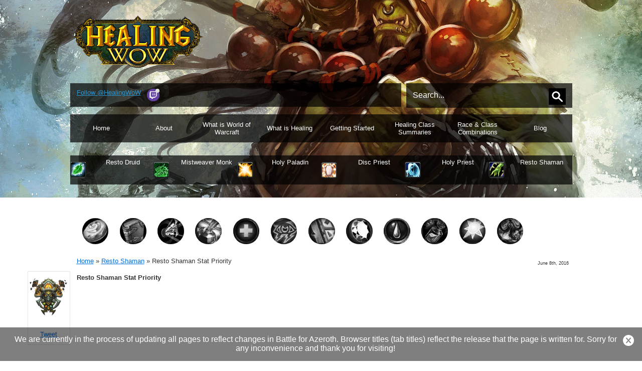

--- FILE ---
content_type: text/html; charset=UTF-8
request_url: https://www.healingwow.com/resto-shaman/stat-priority/
body_size: 20592
content:
<!DOCTYPE html><!--[if lt IE 7 ]><html class="ie ie6 ie-lt10 ie-lt9 ie-lt8 ie-lt7 no-js" lang="en-US"> <![endif]-->
<!--[if IE 7 ]><html class="ie ie7 ie-lt10 ie-lt9 ie-lt8 no-js" lang="en-US"> <![endif]-->
<!--[if IE 8 ]><html class="ie ie8 ie-lt10 ie-lt9 no-js" lang="en-US"> <![endif]-->
<!--[if IE 9 ]><html class="ie ie9 ie-lt10 no-js" lang="en-US"> <![endif]-->
<!--[if gt IE 9]><!--><html class="no-js" lang="en-US"><!--<![endif]--><head id="www-healingwow-com" data-template-set="html5-reset-wordpress-theme" profile="http://gmpg.org/xfn/11" xmlns:fb="http://ogp.me/ns/fb#"><meta charset="UTF-8"><style id="litespeed-ccss">html,body,body div,span,h1,p,ins,ul,li,form,article,header,nav,time{margin:0;padding:0;border:0;font-size:100%;vertical-align:baseline;background:0 0;-webkit-text-size-adjust:100%}article,header,nav{display:block}html{overflow-y:scroll}ul{list-style:none}a{margin:0;padding:0;font-size:100%;vertical-align:baseline;background:0 0}input{vertical-align:middle}input{font:99% sans-serif}input{margin:0}*{-moz-box-sizing:border-box;-webkit-box-sizing:border-box;box-sizing:border-box}body{font:13px Helmet,Freesans,sans-serif;font-display:swap}body,input{color:#333}a{color:#2c96d1}.resto-druid a{color:#ff7d0a}.mistweaver-monk a{color:#00d87f}.holy-paladin a{color:#f58cba}.resto-shaman a{color:#0070de}ins{color:#313131;text-decoration:none;margin:0 auto;width:320px}input:-moz-placeholder{color:#a9a9a9;-webkit-appearance:none;border-radius:0}input{-webkit-appearance:none;border-radius:0}body{font-family:'Montserrat',sans-serif}.wrapper{background:#000}#searchform{display:none}#s{width:100%;padding:1em .85em;font-family:'Montserrat',sans-serif;border:2px solid #313131}ul.left{display:none}ul.right{position:absolute;bottom:1em;right:2em;margin:0;text-align:right}ul.right li{clear:both}.fb-like,.twitter-follow-button{clear:both;float:right;margin-bottom:1em}a.menu-link{display:block;font-size:2em;color:#ffc200;text-decoration:none}.menu-text{font-size:.7em;margin-right:.5em}nav[role=navigation]{clear:both}nav[role=navigation] ul{margin:0;padding:0}nav[role=navigation] li a{display:inline-block;vertical-align:middle}nav[role=navigation] li{overflow:hidden}nav[role=navigation] li ul.sub-menu{clear:both}nav[role=navigation] li ul.sub-menu{display:none}nav.desktop-nav{display:none}#menu-classes li:before{margin:1em}#menu-classes>li>a{margin:.5em}#menu-classes>li>ul>li>a{margin:.8em}#menu-classes li.resto-druid:before,#menu-classes li.mistweaver-monk:before,#menu-classes li.holy-paladin:before,#menu-classes li.holy-priest:before,#menu-classes li.disc-priest:before,#menu-classes li.resto-shaman:before{display:block;content:'';background:url(/assets/themes/HealingWoW-2.1/img/healingspecicons-large.png) no-repeat;background-size:cover;height:32px;width:32px;float:left;margin-right:1em}#menu-classes li a{text-decoration:none;font-family:'Montserrat',sans-serif;position:relative}#menu-classes li a{font-size:1.2em;display:block;width:90%;color:#fff}#menu-classes li.holy-priest a,#menu-classes li.disc-priest a,#menu-classes li.pages a{color:#313131;font-size:1.2em}#menu-classes>li>a,#menu-classes>li.holy-priest>a,#menu-classes>li.disc-priest>a,#menu-classes>li.pages>a{font-size:1.5em;line-height:2em}#menu-classes li.resto-druid{background:#ff7d0a}#menu-classes li.mistweaver-monk{background:#00ff96}#menu-classes li.holy-priest,#menu-classes li.disc-priest,#menu-classes li.pages{background:#fff;color:#313131}#menu-classes li.holy-paladin{background:#f58cba}#menu-classes li.resto-shaman{background:#0070de}#menu-classes li.resto-druid:before{background-position:0 0}#menu-classes li.mistweaver-monk:before{background-position:0 80%}#menu-classes li.holy-paladin:before{background-position:0 20%}#menu-classes li.disc-priest:before{background-position:0 99.5%}#menu-classes li.holy-priest:before{background-position:0 40%}#menu-classes li.resto-shaman:before{background-position:0 60.5%}#menu-classes li ul li:before{display:block;content:'';background:url(/assets/themes/HealingWoW-2.1/img/menu-icons-large.png) no-repeat;background-size:cover;width:20px;height:20px;float:left;border-radius:2px}#menu-classes li.home:before{background-position:0 0}#menu-classes li.spells:before{background-position:0 8.5%}#menu-classes li.talents-specs:before{background-position:0 16.6%}#menu-classes li.glyphs:before{background-position:0 25%}#menu-classes li.how-to-play:before{background-position:0 33.7%}#menu-classes li.stat-priority:before{background-position:0 41.4%}#menu-classes li.enchanting:before{background-position:0 50%}#menu-classes li.gemming:before{background-position:0 58.5%}#menu-classes li.reforging:before{background-position:0 31.3%}#menu-classes li.professions:before{background-position:0 75.2%}#menu-classes li.consumables:before{background-position:0 83.6%}#menu-classes li.boa:before{background-position:0 91.5%}#menu-classes li ul li:nth-child(odd){background:rgba(0,0,0,.1)}#menu-classes li.pages ul li:before{display:none}header{position:relative;background:url(/assets/themes/HealingWoW-2.1/img/zwartevilt.png)}header h1 a{background:url(/assets/themes/HealingWoW-2.1/img/logo.png) no-repeat;background-size:contain;height:0;padding-bottom:33%;width:77%;text-indent:-9999px;display:block}header h1{padding:1em 2em}.adsbygoogle-header{margin:0 auto;height:50px;width:100%;overflow:hidden}.adsbygoogle-header ins{width:320px;height:50px}.search-icon{width:3.6em;height:3.6em;background:#000;background-size:cover;float:right;display:block;position:absolute;top:0;right:0}#post-wrapper{padding:2em;background:#fff}article>#top-breadcrumbs{display:none}.entry-content h1{margin-bottom:.5em;line-height:2em}.entry-content p{font-size:1em;line-height:2em;margin-bottom:2em}.ad-wrap{width:100%;text-align:center}.entry-content .adsbygoogle.not-auto{position:fixed;bottom:0;left:0;width:320px;height:50px;z-index:998}.social-side{display:none}#top-class-menu{display:none}article{position:relative}article>time{font-size:.7em;position:absolute;top:0;right:0;padding:.7em}.twitch-btn{background-image:url(/assets/themes/HealingWoW-2.1/img/twitch.png);background-size:cover;width:25px;height:25px;display:block;position:relative;background-size:cover}.twitch-btn:after{position:absolute;width:8px;height:8px;border-radius:5px;content:'';display:block;top:0;right:0;background:#ddd}.twitch-data{display:none;padding:1em;position:absolute;bottom:100%;left:50%;transform:translateX(-50%);border:1px solid #ddd;box-shadow:0 0 10px #000;color:#fff;background:rgba(0,0,0,.7)}.footer-notification-wrap{padding:1em;color:#fff;position:fixed;bottom:0;width:100%;background:rgba(0,0,0,.5);z-index:999;text-align:center;font-size:1.2em}.footer-notification{position:relative}.js-cookie-notification-hide{display:block;content:'';width:22px;height:22px;float:right;background-image:url(/assets/themes/HealingWoW-2.1/img/cancel.png);background-size:cover}@media only screen and (min-device-width:768px) and (max-device-width:1024px) and (orientation:portrait),screen and (min-width:768px){.adsbygoogle-header ins{width:728px;height:90px}html,body{height:100%}#menu{display:none}#off-home-menu{display:block!important}header{background-size:cover;background-repeat:no-repeat;background-position:center center;padding:0}.wrapper{padding:0;position:relative;min-height:100%;margin-bottom:-540px;background:#000}.header-google-ads-top-wrap{max-width:77em;margin:0 auto 2em;overflow:hidden;text-align:center}.adsbygoogle-header{width:100%;height:90px;text-align:center}.under-header-wrap{max-width:77em;margin:0 auto;margin-bottom:1em}ul.right{display:none}ul.left{display:inline-block;width:66%;vertical-align:middle;padding:.85em 1em;background-image:url(/assets/themes/HealingWoW-2.1/img/transpBlack.png)}ul.left li{margin-right:1%;display:inline-block;vertical-align:middle;text-align:left;margin-bottom:1em}ul.left li:first-child{margin-left:0}.fb-like,.twitter-follow-button{float:none;margin-bottom:0}a.menu-link{display:none}header h1{width:27%;padding:0;margin:0 auto}header h1 a{padding-bottom:42%;width:100%}header #searchform{display:inline-block;vertical-align:middle;width:33%}#searchform div{float:right;position:relative;width:100%}header #s{background-color:transparent;background-image:url(/assets/themes/HealingWoW-2.1/img/transpBlack.png);color:#fff;font-size:1.2em;border:none}header .search-icon{background-image:url(/assets/themes/HealingWoW-2.1/img/search-white.png);width:2.6em;height:2.6em;top:10px;right:1em}nav.desktop-nav{display:block;max-width:77em;margin:0 auto 2em;z-index:999}nav.desktop-nav ul{text-align:justify;background:url(/assets/themes/HealingWoW-2.1/img/transpBlack.png);display:table;vertical-align:middle;width:100%}nav.desktop-nav ul:after{content:'';display:inline-block;width:100%}nav.desktop-nav ul li{display:table-cell;text-align:center;vertical-align:middle;width:12.5%;padding:1em}nav.desktop-nav ul li a{text-decoration:none;color:#fff;font-size:1em}nav#off-home-menu{display:block;max-width:77em;margin:0 auto;padding:0;overflow:visible;background:url(/assets/themes/HealingWoW-2.1/img/transpBlack.png);z-index:999}nav#off-home-menu>div>ul{text-align:justify;display:table;vertical-align:middle;width:100%;z-index:999}nav#off-home-menu>div>ul>li{display:table-cell;overflow:visible;position:relative;width:15%;z-index:999;text-align:center;top:0;left:0}nav#off-home-menu>div>ul>li>a{padding:.5em 0;text-decoration:none;display:inline-block}nav#off-home-menu>div>ul>li.disc-priest>a,nav#off-home-menu>div>ul>li.holy-priest>a{color:#fff}nav#off-home-menu ul li ul li{display:block;text-align:left;overflow:hidden}nav#off-home-menu li.resto-druid:before,nav#off-home-menu li.mistweaver-monk:before,nav#off-home-menu li.holy-paladin:before,nav#off-home-menu li.holy-priest:before,nav#off-home-menu li.disc-priest:before,nav#off-home-menu li.resto-shaman:before{display:block;content:'';background:url(/assets/themes/HealingWoW-2.1/img/healingspecicons-large.png) no-repeat;background-size:cover;height:32px;width:32px;margin-right:1em;vertical-align:middle;margin:1em auto}nav#off-home-menu li.resto-druid:before{background-position:0 -1px}nav#off-home-menu li.mistweaver-monk:before{background-position:0 80%}nav#off-home-menu li.holy-paladin:before{background-position:0 20%}nav#off-home-menu li.disc-priest:before{background-position:0 99.5%}nav#off-home-menu li.holy-priest:before{background-position:0 40%}nav#off-home-menu li.resto-shaman:before{background-position:0 60.5%}nav#off-home-menu>div>ul>li>ul{position:relative;background:url(/assets/themes/HealingWoW-2.1/img/transpBlack.png);height:auto;overflow:hidden;width:100%;padding-left:.5em;padding-top:.5em;z-index:999}nav#off-home-menu>div>ul>li>ul{top:5.5em}nav#off-home-menu>div>ul>li.resto-druid>ul{padding-left:1em}nav#off-home-menu>div>ul>li>ul li a{color:#fff;text-decoration:none;margin-bottom:1em;display:inline-block}nav#off-home-menu>div>ul>li>ul li:before{display:block;content:'';background:url(/assets/themes/HealingWoW-2.1/img/menu-icons-large.png) no-repeat;background-size:cover;width:20px;height:20px;float:left;border-radius:2px;margin-right:5px}nav#off-home-menu>div>ul>li>ul li.home:before{background-position:0 0}nav#off-home-menu>div>ul>li>ul li.spells:before{background-position:0 8.3%}nav#off-home-menu>div>ul>li>ul li.talents-specs:before{background-position:0 16.7%}nav#off-home-menu>div>ul>li>ul li.glyphs:before{background-position:0 25%}nav#off-home-menu>div>ul>li>ul li.how-to-play:before{background-position:0 33.5%}nav#off-home-menu>div>ul>li>ul li.stat-priority:before{background-position:0 41.7%}nav#off-home-menu>div>ul>li>ul li.enchanting:before{background-position:0 50%}nav#off-home-menu>div>ul>li>ul li.gemming:before{background-position:0 58.5%}nav#off-home-menu>div>ul>li>ul li.professions:before{background-position:0 75%}nav#off-home-menu>div>ul>li>ul li.consumables:before{background-position:0 83.4%}nav#off-home-menu>div>ul>li>ul li.boa:before{background-position:0 91.5%}nav#off-home-menu>div>ul>li>ul li.legion_menu:before{background-position:0 100%}.page-class-crest{width:100%;padding-bottom:100%;height:0;background-size:contain;margin-bottom:1em}article{max-width:77em;margin:0 auto;padding-left:6.5em}article>#top-breadcrumbs{display:block;margin-bottom:1em}.entry-content p{font-size:1.3em;line-height:1.85em}.entry-content .adsbygoogle.not-auto{width:336px;height:280px;position:relative;float:right;margin:1em 0 1em 1em}.social-side{display:block;float:left;margin-left:-7.5em;width:6.5em;border:1px solid #e6e6e6;text-align:center;z-index:1000;background:#fff;padding:.5em 0}.social-side li{margin-bottom:.5em}.social-side .fb-like{clear:both;float:none;display:inline-block}#top-menu-wrapper{max-width:77em;margin:0 auto 2em}#top-class-menu{display:block;padding-left:7.5em;padding-right:1em;background:#fff;width:100%;z-index:999}#top-class-menu ul{text-align:justify}#top-class-menu ul li{display:inline-block;width:7.7131%;text-align:left;position:relative}#top-class-menu ul li a{text-indent:-9999px;display:block;width:70%;margin:0 auto}#top-class-menu ul li a:after{display:block;content:'';background:url(/assets/themes/HealingWoW-2.1/img/menu-icons-large_legion.png) no-repeat;background-size:110%;padding-bottom:100%;height:0;border-radius:50%;box-shadow:inset 2px 2px 10px #000;filter:gray;-webkit-filter:grayscale(1)}#top-class-menu div ul li span{position:absolute;display:none;background:url(/assets/themes/HealingWoW-2.1/img/transpBlack.png);padding:1em;font-size:1.2em;color:#fff;z-index:999;margin-top:1em;min-width:160px;left:50%;transform:translateX(-50%);text-align:center}#top-class-menu ul li.home a:after{background-position:50% .3%}#top-class-menu ul li.spells a:after{background-position:50% 8%}#top-class-menu ul li.talents-specs a:after{background-position:50% 15.6%}#top-class-menu ul li.glyphs a:after{background-position:0 23.3%}#top-class-menu ul li.how-to-play a:after{background-position:50% 31%}#top-class-menu ul li.stat-priority a:after{background-position:0 38.5%}#top-class-menu ul li.enchanting a:after{background-position:0 46.2%}#top-class-menu ul li.gemming a:after{background-position:0 54%}#top-class-menu ul li.professions a:after{background-position:50% 69.2%}#top-class-menu ul li.consumables a:after{background-position:0 77%}#top-class-menu ul li.boa a:after{background-position:0 84.9%}#top-class-menu ul li.legion_menu a:after{background-position:0 99.9%}}@media screen and (min-width:75em) and (orientation:landscape){.adsbygoogle-header ins{width:728px;height:90px}header{background-size:cover;padding:2em 0}header h1{float:left}.adsbygoogle-header{float:right;width:728px}article,#top-class-menu{padding:0 1em}ul.left li{margin-bottom:0}nav#off-home-menu li.resto-druid:before,nav#off-home-menu li.mistweaver-monk:before,nav#off-home-menu li.holy-paladin:before,nav#off-home-menu li.holy-priest:before,nav#off-home-menu li.disc-priest:before,nav#off-home-menu li.resto-shaman:before{display:inline-block;margin:1em 1em 1em 0}}@media screen and (min-width:105em) and (orientation:landscape){.entry-content .adsbygoogle.not-auto{top:0;margin-left:100%;margin-top:10em;right:0;position:absolute}}*{-moz-box-sizing:border-box;-webkit-box-sizing:border-box;box-sizing:border-box}body{font:13px Helmet,Freesans,sans-serif}body,input{color:#333}a{color:#2c96d1}.resto-druid a{color:#ff7d0a}.mistweaver-monk a{color:#00d87f}.holy-paladin a{color:#f58cba}.resto-shaman a{color:#0070de}ins{background:url(/assets/themes/HealingWoW-2.1/img/transpBlack.png);color:#313131;text-decoration:none}input:-moz-placeholder{color:#a9a9a9}body{font-family:'Montserrat',sans-serif}.wrapper{background:#000}#searchform{display:none}#s{width:100%;padding:1em .85em;font-family:'Montserrat',sans-serif;border:2px solid #313131}ul.left{display:none}ul.right{position:absolute;bottom:1em;right:2em;margin:0;text-align:right}ul.right li{clear:both}.fb-like,.twitter-follow-button{clear:both;float:right}a.menu-link{display:block;font-size:2em;color:#ffc200;text-decoration:none}.menu-text{font-size:.7em;margin-right:.5em}nav[role=navigation]{clear:both}nav[role=navigation] ul{margin:0;padding:0}nav[role=navigation] li a{display:block}nav[role=navigation] li{overflow:hidden}nav[role=navigation] li ul.sub-menu{clear:both}nav.desktop-nav{display:none}#menu-classes li:before{margin:1em}#menu-classes>li>a{margin:.5em}#menu-classes>li>ul>li>a{margin:.8em}#menu-classes li.resto-druid:before,#menu-classes li.mistweaver-monk:before,#menu-classes li.holy-paladin:before,#menu-classes li.holy-priest:before,#menu-classes li.disc-priest:before,#menu-classes li.resto-shaman:before{display:block;content:'';background:url(/assets/themes/HealingWoW-2.1/img/healingspecicons.png) no-repeat;background-size:cover;height:32px;width:32px;float:left;margin-right:1em}#menu-classes li a{text-decoration:none;font-family:'Montserrat',sans-serif;position:relative}#menu-classes li a{font-size:1.2em;display:block;width:90%;color:#fff}#menu-classes li.holy-priest a,#menu-classes li.disc-priest a,#menu-classes li.pages a{color:#313131;font-size:1.2em}#menu-classes>li>a,#menu-classes>li.holy-priest>a,#menu-classes>li.disc-priest>a,#menu-classes>li.pages>a{font-size:1.5em;line-height:2em}#menu-classes li.resto-druid{background:#ff7d0a}#menu-classes li.mistweaver-monk{background:#00ff96}#menu-classes li.holy-priest,#menu-classes li.disc-priest,#menu-classes li.pages{background:#fff;color:#313131}#menu-classes li.holy-paladin{background:#f58cba}#menu-classes li.resto-shaman{background:#0070de}#menu-classes li.resto-druid:before{background-position:0 -1px}#menu-classes li.mistweaver-monk:before{background-position:0 80%}#menu-classes li.holy-paladin:before{background-position:0 20%}#menu-classes li.disc-priest:before{background-position:0 99.5%}#menu-classes li.holy-priest:before{background-position:0 40%}#menu-classes li.resto-shaman:before{background-position:0 60.5%}#menu-classes li ul li:before{display:block;content:'';background:url(/assets/themes/HealingWoW-2.1/img/menuicons.png) no-repeat;background-size:cover;width:20px;height:20px;float:left;border-radius:2px}#menu-classes li.home:before{background-position:0 75%}#menu-classes li.spells:before{background-position:0 0}#menu-classes li.talents-specs:before{background-position:0 6.3%}#menu-classes li.glyphs:before{background-position:0 87%}#menu-classes li.how-to-play:before{background-position:0 81.2%}#menu-classes li.stat-priority:before{background-position:0 12.4%}#menu-classes li.enchanting:before{background-position:0 18.6%}#menu-classes li.gemming:before{background-position:0 25%}#menu-classes li.reforging:before{background-position:0 31.3%}#menu-classes li.professions:before{background-position:0 37.5%}#menu-classes li.consumables:before{background-position:0 44%}#menu-classes li.boa:before{background-position:0 93.8%}#menu-classes li ul li:nth-child(odd){background:rgba(0,0,0,.1)}#menu-classes li.pages ul li:before{display:none}header{position:relative;background:url(/assets/themes/HealingWoW-2.1/img/zwartevilt.png)}header h1 a{background:url(/assets/themes/HealingWoW-2.1/img/ie-logo.png) no-repeat;filter:progid:DXImageTransform.Microsoft.AlphaImageLoader(src='img/ie-logo.png',sizingMethod='scale');height:0;padding-bottom:33%;width:77%;text-indent:-9999px;display:block}header h1{padding:1em 2em}.adsbygoogle-header{margin:0 auto}.search-icon{width:3.6em;height:3.6em;background:url(/assets/themes/HealingWoW-2.1/img/search.png);background-size:cover;float:right;display:block;position:absolute;top:0;right:0}#post-wrapper{padding:2em;background:#fff}article>#top-breadcrumbs{display:none}.entry-content{position:relative}.entry-content p{font-size:1em;line-height:2em;margin-bottom:2em}.entry-content .adsbygoogle{position:fixed;bottom:0;left:0;width:320px;height:50px;z-index:998}.social-side{display:none}#top-class-menu{display:none}html,body{height:100%}#menu{display:none}#off-home-menu{display:block!important}header{background-size:cover;background-repeat:no-repeat;background-position:center center;padding:2em 0 2em}.wrapper{padding:0;position:relative;min-height:100%;margin-bottom:-540px;background:0 0}.header-google-ads-top-wrap{max-width:77em;margin:0 auto 2em;overflow:hidden}.adsbygoogle-header{float:right;width:728px;margin:1em 0}.under-header-wrap{max-width:77em;margin:0 auto;margin-bottom:1em;overflow:hidden}ul.right{display:none}ul.left{display:block;width:66%;float:left;overflow:hidden;padding:1em;background-image:url(/assets/themes/HealingWoW-2.1/img/transpBlack.png)}ul.left li{float:left;margin-left:1%}ul.left li:first-child{margin-left:0}a.menu-link{display:none}header h1{width:27%;padding:0;float:left}header h1 a{padding-bottom:42%;width:100%}header #searchform{display:block;float:right;width:33%}#searchform div{float:right;position:relative;width:100%}header #s{background-color:transparent;background-image:url(/assets/themes/HealingWoW-2.1/img/transpBlack.png);color:#fff;font-size:1.2em;border:none}header .search-icon{background-image:url(/assets/themes/HealingWoW-2.1/img/search-white.png);width:2.6em;height:2.6em;top:10px;right:1em}nav.desktop-nav{display:block;max-width:77em;margin:0 auto 2em;z-index:999}nav.desktop-nav ul{text-align:justify;background:url(/assets/themes/HealingWoW-2.1/img/transpBlack.png);display:table;vertical-align:middle;width:100%}nav.desktop-nav ul:after{content:'';display:inline-block;width:100%}nav.desktop-nav ul li{display:table-cell;text-align:center;vertical-align:middle;width:12.5%;padding:1em}nav.desktop-nav ul li a{text-decoration:none;color:#fff;font-size:1em}nav#off-home-menu{display:block;max-width:77em;margin:0 auto;padding:1em 0;overflow:visible;background:url(/assets/themes/HealingWoW-2.1/img/transpBlack.png);z-index:999}nav#off-home-menu>div>ul{text-align:justify;display:table;vertical-align:middle;width:100%;z-index:999}nav#off-home-menu>div>ul>li{display:table-cell;overflow:visible;position:relative;width:15%;z-index:999;text-align:left;top:0;left:0}nav#off-home-menu>div>ul>li>a{padding:.5em 0;text-decoration:none;color:#fff;display:block}nav#off-home-menu ul li ul li{display:block;overflow:hidden}nav#off-home-menu li.resto-druid:before,nav#off-home-menu li.mistweaver-monk:before,nav#off-home-menu li.holy-paladin:before,nav#off-home-menu li.holy-priest:before,nav#off-home-menu li.disc-priest:before,nav#off-home-menu li.resto-shaman:before{display:block;content:'';background:url(/assets/themes/HealingWoW-2.1/img/healingspecicons.png) no-repeat;background-size:cover;height:32px;width:32px;float:left;margin-right:1em}nav#off-home-menu li.resto-druid:before{background-position:0 -1px;margin-left:1em}nav#off-home-menu li.mistweaver-monk:before{background-position:0 80%}nav#off-home-menu li.holy-paladin:before{background-position:0 20%}nav#off-home-menu li.disc-priest:before{background-position:0 99.5%}nav#off-home-menu li.holy-priest:before{background-position:0 40%}nav#off-home-menu li.resto-shaman:before{background-position:0 60.5%}nav#off-home-menu>div>ul>li>ul{position:relative;background:url(/assets/themes/HealingWoW-2.1/img/transpBlack.png);height:auto;overflow:hidden;width:100%;padding-left:.5em;padding-top:.5em;max-width:12.85em}nav#off-home-menu>div>ul>li>ul>li:first-child{padding-top:1.2em}nav#off-home-menu>div>ul>li.resto-druid>ul{padding-left:1em}nav#off-home-menu>div>ul>li>ul li a{color:#fff;text-decoration:none;margin-bottom:1em;display:block}nav#off-home-menu>div>ul>li>ul li:before{display:block;content:'';background:url(/assets/themes/HealingWoW-2.1/img/menuicons.png) no-repeat;background-size:cover;width:20px;height:20px;float:left;border-radius:2px;margin-right:5px}nav#off-home-menu>div>ul>li>ul li.home:before{background-position:0 75%}nav#off-home-menu>div>ul>li>ul li.spells:before{background-position:0 0}nav#off-home-menu>div>ul>li>ul li.talents-specs:before{background-position:0 6.3%}nav#off-home-menu>div>ul>li>ul li.glyphs:before{background-position:0 87%}nav#off-home-menu>div>ul>li>ul li.how-to-play:before{background-position:0 81.2%}nav#off-home-menu>div>ul>li>ul li.stat-priority:before{background-position:0 12.4%}nav#off-home-menu>div>ul>li>ul li.enchanting:before{background-position:0 18.6%}nav#off-home-menu>div>ul>li>ul li.gemming:before{background-position:0 25%}nav#off-home-menu>div>ul>li>ul li.professions:before{background-position:0 37.5%}nav#off-home-menu>div>ul>li>ul li.consumables:before{background-position:0 44%}nav#off-home-menu>div>ul>li>ul li.boa:before{background-position:0 93.8%}.page-class-crest{width:100%;padding-bottom:100%;height:0;background-size:contain}article{max-width:77em;margin:0 auto;padding-left:6.5em}article>#top-breadcrumbs{display:block;margin-bottom:1em}.entry-content p{font-size:1.3em;line-height:2em}.entry-content .adsbygoogle{width:336px;height:280px;position:relative;float:right;margin:1em 0 1em 1em}.social-side{display:block;float:left;margin-left:-6.5em;width:5.5em;border:1px solid #e6e6e6;text-align:center;z-index:1000;background:#fff;padding:.5em 0}.social-side li{margin-bottom:.5em}.social-side .fb-like{clear:both;float:none}#top-menu-wrapper{max-width:77em;margin:0 auto 2em}#top-class-menu{display:block;padding-left:7.5em;padding-right:1em;background:#fff;width:100%;z-index:999}#top-class-menu ul{text-align:justify}#top-class-menu ul li{display:inline-block;width:7.7131%;text-align:left;position:relative}#top-class-menu ul li a{text-indent:-9999px;display:block;width:70%;margin:0 auto}#top-class-menu ul li a:after{display:block;content:'';background:url(/assets/themes/HealingWoW-2.1/img/menu-icons-large.png) no-repeat;background-size:cover;padding-bottom:100%;height:0;border-radius:50%;box-shadow:inset 2px 2px 10px #000;filter:gray;-webkit-filter:grayscale(1)}#top-class-menu div ul li span{position:absolute;display:none;background:url(/assets/themes/HealingWoW-2.1/img/transpBlack.png);padding:1em;font-size:1.2em;z-index:zzz;color:#fff;z-index:999;margin-top:1em}#top-class-menu ul li.home a:after{background-position:0 .3%}#top-class-menu ul li.spells a:after{background-position:0 8.6%}#top-class-menu ul li.talents-specs a:after{background-position:0 17%}#top-class-menu ul li.glyphs a:after{background-position:0 25.3%}#top-class-menu ul li.how-to-play a:after{background-position:0 33.5%}#top-class-menu ul li.stat-priority a:after{background-position:0 41.8%}#top-class-menu ul li.enchanting a:after{background-position:0 50%}#top-class-menu ul li.gemming a:after{background-position:0 58.6%}#top-class-menu ul li.professions a:after{background-position:0 75.2%}#top-class-menu ul li.consumables a:after{background-position:0 83.7%}#top-class-menu ul li.boa a:after{background-position:0 92%}header{background-size:cover}article,#top-class-menu{padding:0 1em}.entry-content .adsbygoogle{margin-right:-27em;margin-top:2em}ul{box-sizing:border-box}:root{--wp--preset--font-size--normal:16px;--wp--preset--font-size--huge:42px}body{--wp--preset--color--black:#000;--wp--preset--color--cyan-bluish-gray:#abb8c3;--wp--preset--color--white:#fff;--wp--preset--color--pale-pink:#f78da7;--wp--preset--color--vivid-red:#cf2e2e;--wp--preset--color--luminous-vivid-orange:#ff6900;--wp--preset--color--luminous-vivid-amber:#fcb900;--wp--preset--color--light-green-cyan:#7bdcb5;--wp--preset--color--vivid-green-cyan:#00d084;--wp--preset--color--pale-cyan-blue:#8ed1fc;--wp--preset--color--vivid-cyan-blue:#0693e3;--wp--preset--color--vivid-purple:#9b51e0;--wp--preset--gradient--vivid-cyan-blue-to-vivid-purple:linear-gradient(135deg,rgba(6,147,227,1) 0%,#9b51e0 100%);--wp--preset--gradient--light-green-cyan-to-vivid-green-cyan:linear-gradient(135deg,#7adcb4 0%,#00d082 100%);--wp--preset--gradient--luminous-vivid-amber-to-luminous-vivid-orange:linear-gradient(135deg,rgba(252,185,0,1) 0%,rgba(255,105,0,1) 100%);--wp--preset--gradient--luminous-vivid-orange-to-vivid-red:linear-gradient(135deg,rgba(255,105,0,1) 0%,#cf2e2e 100%);--wp--preset--gradient--very-light-gray-to-cyan-bluish-gray:linear-gradient(135deg,#eee 0%,#a9b8c3 100%);--wp--preset--gradient--cool-to-warm-spectrum:linear-gradient(135deg,#4aeadc 0%,#9778d1 20%,#cf2aba 40%,#ee2c82 60%,#fb6962 80%,#fef84c 100%);--wp--preset--gradient--blush-light-purple:linear-gradient(135deg,#ffceec 0%,#9896f0 100%);--wp--preset--gradient--blush-bordeaux:linear-gradient(135deg,#fecda5 0%,#fe2d2d 50%,#6b003e 100%);--wp--preset--gradient--luminous-dusk:linear-gradient(135deg,#ffcb70 0%,#c751c0 50%,#4158d0 100%);--wp--preset--gradient--pale-ocean:linear-gradient(135deg,#fff5cb 0%,#b6e3d4 50%,#33a7b5 100%);--wp--preset--gradient--electric-grass:linear-gradient(135deg,#caf880 0%,#71ce7e 100%);--wp--preset--gradient--midnight:linear-gradient(135deg,#020381 0%,#2874fc 100%);--wp--preset--duotone--dark-grayscale:url('#wp-duotone-dark-grayscale');--wp--preset--duotone--grayscale:url('#wp-duotone-grayscale');--wp--preset--duotone--purple-yellow:url('#wp-duotone-purple-yellow');--wp--preset--duotone--blue-red:url('#wp-duotone-blue-red');--wp--preset--duotone--midnight:url('#wp-duotone-midnight');--wp--preset--duotone--magenta-yellow:url('#wp-duotone-magenta-yellow');--wp--preset--duotone--purple-green:url('#wp-duotone-purple-green');--wp--preset--duotone--blue-orange:url('#wp-duotone-blue-orange');--wp--preset--font-size--small:13px;--wp--preset--font-size--medium:20px;--wp--preset--font-size--large:36px;--wp--preset--font-size--x-large:42px;--wp--preset--spacing--20:.44rem;--wp--preset--spacing--30:.67rem;--wp--preset--spacing--40:1rem;--wp--preset--spacing--50:1.5rem;--wp--preset--spacing--60:2.25rem;--wp--preset--spacing--70:3.38rem;--wp--preset--spacing--80:5.06rem}@media only screen and (min-device-width:768px) and (max-device-width:1024px) and (orientation:portrait),screen and (min-width:768px){header{background-image:url(https://www.healingwow.com/assets/uploads/2014/05/thrall-1920x1200.jpg)}.page-class-crest{background-image:url(https://www.healingwow.com/assets/uploads/2014/05/Shaman_Crest.png)}}header{background-image:url(https://www.healingwow.com/assets/uploads/2014/05/thrall-1920x1200.jpg)}.page-class-crest{background-image:url(https://www.healingwow.com/assets/uploads/2014/05/Shaman_Crest.png)}</style><link rel="preload" data-asynced="1" data-optimized="2" as="style" onload="this.onload=null;this.rel='stylesheet'" href="https://www.healingwow.com/assets/litespeed/css/a88a4967494154c124b8a9954a113284.css?ver=4f3c2" /><script data-optimized="1" type="litespeed/javascript" data-src="https://www.healingwow.com/assets/plugins/litespeed-cache/assets/js/css_async.min.js"></script> <!--[if IE ]><meta http-equiv="X-UA-Compatible" content="IE=edge">
<![endif]--><title>Resto Shaman Stat Priority | HealingWoW | WoW 6.2 (WoD)</title><meta name="title" content="Resto Shaman Stat Priority | HealingWoW | WoW 6.2 (WoD)"><meta name="Copyright" content="Copyright HealingWoW 2012-2026. All Rights Reserved."><meta name="DC.title" content="HealingWoW"><meta name="DC.subject" content="Learn all about the best stats for a Resto Shaman. Find out what you should focus on as a Resto Shaman. Updated for 6.2"><meta name="DC.creator" content="HealingWoW"><link rel="author" href="https://plus.google.com/107337183353879012662/posts" /><meta name="viewport" content="width=device-width, initial-scale=1.0, maximum-scale=1.0"><meta name="Copyright" content="Copyright &copy; HealingWoW 2026. All Rights Reserved."><link rel="shortcut icon" href="https://www.healingwow.com/assets/themes/HealingWoW-2.1/favicon.ico">
<!--[if lt IE 9]><link rel="stylesheet" type="text/css" href="https://www.healingwow.com/assets/themes/HealingWoW-2.1/ie8-and-down.css" />
<![endif]--><meta name="twitter:card" content="summary"><meta name="twitter:site" content="@HealingWoW"><meta name="twitter:title" content="Resto Shaman Stat Priority"><meta name="twitter:description" content="Learn all about the best stats for a Resto Shaman. Find out what you should focus on as a Resto Shaman. Updated for 6.2"><meta name="twitter:url" content="https://www.healingwow.com/resto-shaman/stat-priority/"><meta name="twitter:image:src" content="http://www.gravatar.com/avatar/ecc09d07599fb06f17cae70965c50397?s=300" /><meta property="og:title" content="Resto Shaman Stat Priority" /><meta property="og:description" content="Learn all about the best stats for a Resto Shaman. Find out what you should focus on as a Resto Shaman. Updated for 6.2" /><meta property="og:url" content="https://www.healingwow.com/resto-shaman/stat-priority/" /><meta property="og:image" content="https://www.gravatar.com/avatar/ecc09d07599fb06f17cae70965c50397?s=300" /><meta property="fb:app_id" content="513462732030126" /><meta property="og:type" content="website" /><link rel="profile" href="https://gmpg.org/xfn/11" /><link rel="pingback" href="https://www.healingwow.com/xmlrpc.php" /><link rel="apple-touch-icon-precomposed" sizes="144x144" href="https://www.healingwow.com/assets/themes/HealingWoW-2.1/_/img/apple-touch-icon-144x144-precomposed.png" /><link rel="apple-touch-icon-precomposed" sizes="120x120" href="https://www.healingwow.com/assets/themes/HealingWoW-2.1/_/img/apple-touch-icon-120x120-precomposed.png" /><link rel="apple-touch-icon-precomposed" sizes="114x114" href="https://www.healingwow.com/assets/themes/HealingWoW-2.1/_/img/apple-touch-icon-114x114-precomposed.png" /><link rel="apple-touch-icon-precomposed" sizes="72x72" href="https://www.healingwow.com/assets/themes/HealingWoW-2.1/_/img/apple-touch-icon-72x72-precomposed.png" /><link rel="apple-touch-icon-precomposed" href="https://www.healingwow.com/assets/themes/HealingWoW-2.1/_/img/apple-touch-icon-precomposed.png" /><link rel="apple-touch-icon" href="https://www.healingwow.com/assets/themes/HealingWoW-2.1/_/img/apple-touch-icon.png" /><meta name='robots' content='index, follow, max-image-preview:large, max-snippet:-1, max-video-preview:-1' /><meta name="description" content="Learn all about the best stats for a Resto Shaman. Find out what you should focus on as a Resto Shaman. Updated for 6.2" /><link rel="canonical" href="https://www.healingwow.com/resto-shaman/stat-priority/" /><meta name="twitter:label1" content="Est. reading time" /><meta name="twitter:data1" content="3 minutes" /><meta name="twitter:label2" content="Written by" /><meta name="twitter:data2" content="Resto Shaman" /> <script type="application/ld+json" class="yoast-schema-graph">{"@context":"https://schema.org","@graph":[{"@type":"WebPage","@id":"https://www.healingwow.com/resto-shaman/stat-priority/","url":"https://www.healingwow.com/resto-shaman/stat-priority/","name":"Resto Shaman Stat Priority | HealingWoW | WoW 6.2 (WoD)","isPartOf":{"@id":"https://www.healingwow.com/#website"},"datePublished":"2012-12-04T00:00:35+00:00","dateModified":"2016-06-08T05:18:54+00:00","description":"Learn all about the best stats for a Resto Shaman. Find out what you should focus on as a Resto Shaman. Updated for 6.2","breadcrumb":{"@id":"https://www.healingwow.com/resto-shaman/stat-priority/#breadcrumb"},"inLanguage":"en-US","potentialAction":[{"@type":"ReadAction","target":["https://www.healingwow.com/resto-shaman/stat-priority/"]}]},{"@type":"BreadcrumbList","@id":"https://www.healingwow.com/resto-shaman/stat-priority/#breadcrumb","itemListElement":[{"@type":"ListItem","position":1,"name":"Home","item":"https://www.healingwow.com/"},{"@type":"ListItem","position":2,"name":"Resto Shaman","item":"https://www.healingwow.com/resto-shaman/"},{"@type":"ListItem","position":3,"name":"Resto Shaman Stat Priority"}]},{"@type":"WebSite","@id":"https://www.healingwow.com/#website","url":"https://www.healingwow.com/","name":"HealingWoW","description":"A site dedicated to World of Warcraft healing news and learning about healing in the World of Warcraft(WoW). Updated for patch 6.1.2","potentialAction":[{"@type":"SearchAction","target":{"@type":"EntryPoint","urlTemplate":"https://www.healingwow.com/?s={search_term_string}"},"query-input":"required name=search_term_string"}],"inLanguage":"en-US"}]}</script> <link rel='dns-prefetch' href='//wow.zamimg.com' /><link rel='dns-prefetch' href='//cdnjs.cloudflare.com' /><link rel='dns-prefetch' href='//cdn.jsdelivr.net' /><link rel='dns-prefetch' href='//fonts.googleapis.com' /><link rel="alternate" type="application/rss+xml" title="HealingWoW &raquo; Feed" href="https://www.healingwow.com/feed/" /><link rel="alternate" type="application/rss+xml" title="HealingWoW &raquo; Comments Feed" href="https://www.healingwow.com/comments/feed/" /><link rel="alternate" type="application/rss+xml" title="HealingWoW &raquo; Resto Shaman Stat Priority Comments Feed" href="https://www.healingwow.com/resto-shaman/stat-priority/feed/" /><style id='classic-theme-styles-inline-css' type='text/css'>/*! This file is auto-generated */
.wp-block-button__link{color:#fff;background-color:#32373c;border-radius:9999px;box-shadow:none;text-decoration:none;padding:calc(.667em + 2px) calc(1.333em + 2px);font-size:1.125em}.wp-block-file__button{background:#32373c;color:#fff;text-decoration:none}</style><style id='global-styles-inline-css' type='text/css'>body{--wp--preset--color--black: #000000;--wp--preset--color--cyan-bluish-gray: #abb8c3;--wp--preset--color--white: #ffffff;--wp--preset--color--pale-pink: #f78da7;--wp--preset--color--vivid-red: #cf2e2e;--wp--preset--color--luminous-vivid-orange: #ff6900;--wp--preset--color--luminous-vivid-amber: #fcb900;--wp--preset--color--light-green-cyan: #7bdcb5;--wp--preset--color--vivid-green-cyan: #00d084;--wp--preset--color--pale-cyan-blue: #8ed1fc;--wp--preset--color--vivid-cyan-blue: #0693e3;--wp--preset--color--vivid-purple: #9b51e0;--wp--preset--gradient--vivid-cyan-blue-to-vivid-purple: linear-gradient(135deg,rgba(6,147,227,1) 0%,rgb(155,81,224) 100%);--wp--preset--gradient--light-green-cyan-to-vivid-green-cyan: linear-gradient(135deg,rgb(122,220,180) 0%,rgb(0,208,130) 100%);--wp--preset--gradient--luminous-vivid-amber-to-luminous-vivid-orange: linear-gradient(135deg,rgba(252,185,0,1) 0%,rgba(255,105,0,1) 100%);--wp--preset--gradient--luminous-vivid-orange-to-vivid-red: linear-gradient(135deg,rgba(255,105,0,1) 0%,rgb(207,46,46) 100%);--wp--preset--gradient--very-light-gray-to-cyan-bluish-gray: linear-gradient(135deg,rgb(238,238,238) 0%,rgb(169,184,195) 100%);--wp--preset--gradient--cool-to-warm-spectrum: linear-gradient(135deg,rgb(74,234,220) 0%,rgb(151,120,209) 20%,rgb(207,42,186) 40%,rgb(238,44,130) 60%,rgb(251,105,98) 80%,rgb(254,248,76) 100%);--wp--preset--gradient--blush-light-purple: linear-gradient(135deg,rgb(255,206,236) 0%,rgb(152,150,240) 100%);--wp--preset--gradient--blush-bordeaux: linear-gradient(135deg,rgb(254,205,165) 0%,rgb(254,45,45) 50%,rgb(107,0,62) 100%);--wp--preset--gradient--luminous-dusk: linear-gradient(135deg,rgb(255,203,112) 0%,rgb(199,81,192) 50%,rgb(65,88,208) 100%);--wp--preset--gradient--pale-ocean: linear-gradient(135deg,rgb(255,245,203) 0%,rgb(182,227,212) 50%,rgb(51,167,181) 100%);--wp--preset--gradient--electric-grass: linear-gradient(135deg,rgb(202,248,128) 0%,rgb(113,206,126) 100%);--wp--preset--gradient--midnight: linear-gradient(135deg,rgb(2,3,129) 0%,rgb(40,116,252) 100%);--wp--preset--font-size--small: 13px;--wp--preset--font-size--medium: 20px;--wp--preset--font-size--large: 36px;--wp--preset--font-size--x-large: 42px;--wp--preset--spacing--20: 0.44rem;--wp--preset--spacing--30: 0.67rem;--wp--preset--spacing--40: 1rem;--wp--preset--spacing--50: 1.5rem;--wp--preset--spacing--60: 2.25rem;--wp--preset--spacing--70: 3.38rem;--wp--preset--spacing--80: 5.06rem;--wp--preset--shadow--natural: 6px 6px 9px rgba(0, 0, 0, 0.2);--wp--preset--shadow--deep: 12px 12px 50px rgba(0, 0, 0, 0.4);--wp--preset--shadow--sharp: 6px 6px 0px rgba(0, 0, 0, 0.2);--wp--preset--shadow--outlined: 6px 6px 0px -3px rgba(255, 255, 255, 1), 6px 6px rgba(0, 0, 0, 1);--wp--preset--shadow--crisp: 6px 6px 0px rgba(0, 0, 0, 1);}:where(.is-layout-flex){gap: 0.5em;}:where(.is-layout-grid){gap: 0.5em;}body .is-layout-flow > .alignleft{float: left;margin-inline-start: 0;margin-inline-end: 2em;}body .is-layout-flow > .alignright{float: right;margin-inline-start: 2em;margin-inline-end: 0;}body .is-layout-flow > .aligncenter{margin-left: auto !important;margin-right: auto !important;}body .is-layout-constrained > .alignleft{float: left;margin-inline-start: 0;margin-inline-end: 2em;}body .is-layout-constrained > .alignright{float: right;margin-inline-start: 2em;margin-inline-end: 0;}body .is-layout-constrained > .aligncenter{margin-left: auto !important;margin-right: auto !important;}body .is-layout-constrained > :where(:not(.alignleft):not(.alignright):not(.alignfull)){max-width: var(--wp--style--global--content-size);margin-left: auto !important;margin-right: auto !important;}body .is-layout-constrained > .alignwide{max-width: var(--wp--style--global--wide-size);}body .is-layout-flex{display: flex;}body .is-layout-flex{flex-wrap: wrap;align-items: center;}body .is-layout-flex > *{margin: 0;}body .is-layout-grid{display: grid;}body .is-layout-grid > *{margin: 0;}:where(.wp-block-columns.is-layout-flex){gap: 2em;}:where(.wp-block-columns.is-layout-grid){gap: 2em;}:where(.wp-block-post-template.is-layout-flex){gap: 1.25em;}:where(.wp-block-post-template.is-layout-grid){gap: 1.25em;}.has-black-color{color: var(--wp--preset--color--black) !important;}.has-cyan-bluish-gray-color{color: var(--wp--preset--color--cyan-bluish-gray) !important;}.has-white-color{color: var(--wp--preset--color--white) !important;}.has-pale-pink-color{color: var(--wp--preset--color--pale-pink) !important;}.has-vivid-red-color{color: var(--wp--preset--color--vivid-red) !important;}.has-luminous-vivid-orange-color{color: var(--wp--preset--color--luminous-vivid-orange) !important;}.has-luminous-vivid-amber-color{color: var(--wp--preset--color--luminous-vivid-amber) !important;}.has-light-green-cyan-color{color: var(--wp--preset--color--light-green-cyan) !important;}.has-vivid-green-cyan-color{color: var(--wp--preset--color--vivid-green-cyan) !important;}.has-pale-cyan-blue-color{color: var(--wp--preset--color--pale-cyan-blue) !important;}.has-vivid-cyan-blue-color{color: var(--wp--preset--color--vivid-cyan-blue) !important;}.has-vivid-purple-color{color: var(--wp--preset--color--vivid-purple) !important;}.has-black-background-color{background-color: var(--wp--preset--color--black) !important;}.has-cyan-bluish-gray-background-color{background-color: var(--wp--preset--color--cyan-bluish-gray) !important;}.has-white-background-color{background-color: var(--wp--preset--color--white) !important;}.has-pale-pink-background-color{background-color: var(--wp--preset--color--pale-pink) !important;}.has-vivid-red-background-color{background-color: var(--wp--preset--color--vivid-red) !important;}.has-luminous-vivid-orange-background-color{background-color: var(--wp--preset--color--luminous-vivid-orange) !important;}.has-luminous-vivid-amber-background-color{background-color: var(--wp--preset--color--luminous-vivid-amber) !important;}.has-light-green-cyan-background-color{background-color: var(--wp--preset--color--light-green-cyan) !important;}.has-vivid-green-cyan-background-color{background-color: var(--wp--preset--color--vivid-green-cyan) !important;}.has-pale-cyan-blue-background-color{background-color: var(--wp--preset--color--pale-cyan-blue) !important;}.has-vivid-cyan-blue-background-color{background-color: var(--wp--preset--color--vivid-cyan-blue) !important;}.has-vivid-purple-background-color{background-color: var(--wp--preset--color--vivid-purple) !important;}.has-black-border-color{border-color: var(--wp--preset--color--black) !important;}.has-cyan-bluish-gray-border-color{border-color: var(--wp--preset--color--cyan-bluish-gray) !important;}.has-white-border-color{border-color: var(--wp--preset--color--white) !important;}.has-pale-pink-border-color{border-color: var(--wp--preset--color--pale-pink) !important;}.has-vivid-red-border-color{border-color: var(--wp--preset--color--vivid-red) !important;}.has-luminous-vivid-orange-border-color{border-color: var(--wp--preset--color--luminous-vivid-orange) !important;}.has-luminous-vivid-amber-border-color{border-color: var(--wp--preset--color--luminous-vivid-amber) !important;}.has-light-green-cyan-border-color{border-color: var(--wp--preset--color--light-green-cyan) !important;}.has-vivid-green-cyan-border-color{border-color: var(--wp--preset--color--vivid-green-cyan) !important;}.has-pale-cyan-blue-border-color{border-color: var(--wp--preset--color--pale-cyan-blue) !important;}.has-vivid-cyan-blue-border-color{border-color: var(--wp--preset--color--vivid-cyan-blue) !important;}.has-vivid-purple-border-color{border-color: var(--wp--preset--color--vivid-purple) !important;}.has-vivid-cyan-blue-to-vivid-purple-gradient-background{background: var(--wp--preset--gradient--vivid-cyan-blue-to-vivid-purple) !important;}.has-light-green-cyan-to-vivid-green-cyan-gradient-background{background: var(--wp--preset--gradient--light-green-cyan-to-vivid-green-cyan) !important;}.has-luminous-vivid-amber-to-luminous-vivid-orange-gradient-background{background: var(--wp--preset--gradient--luminous-vivid-amber-to-luminous-vivid-orange) !important;}.has-luminous-vivid-orange-to-vivid-red-gradient-background{background: var(--wp--preset--gradient--luminous-vivid-orange-to-vivid-red) !important;}.has-very-light-gray-to-cyan-bluish-gray-gradient-background{background: var(--wp--preset--gradient--very-light-gray-to-cyan-bluish-gray) !important;}.has-cool-to-warm-spectrum-gradient-background{background: var(--wp--preset--gradient--cool-to-warm-spectrum) !important;}.has-blush-light-purple-gradient-background{background: var(--wp--preset--gradient--blush-light-purple) !important;}.has-blush-bordeaux-gradient-background{background: var(--wp--preset--gradient--blush-bordeaux) !important;}.has-luminous-dusk-gradient-background{background: var(--wp--preset--gradient--luminous-dusk) !important;}.has-pale-ocean-gradient-background{background: var(--wp--preset--gradient--pale-ocean) !important;}.has-electric-grass-gradient-background{background: var(--wp--preset--gradient--electric-grass) !important;}.has-midnight-gradient-background{background: var(--wp--preset--gradient--midnight) !important;}.has-small-font-size{font-size: var(--wp--preset--font-size--small) !important;}.has-medium-font-size{font-size: var(--wp--preset--font-size--medium) !important;}.has-large-font-size{font-size: var(--wp--preset--font-size--large) !important;}.has-x-large-font-size{font-size: var(--wp--preset--font-size--x-large) !important;}
.wp-block-navigation a:where(:not(.wp-element-button)){color: inherit;}
:where(.wp-block-post-template.is-layout-flex){gap: 1.25em;}:where(.wp-block-post-template.is-layout-grid){gap: 1.25em;}
:where(.wp-block-columns.is-layout-flex){gap: 2em;}:where(.wp-block-columns.is-layout-grid){gap: 2em;}
.wp-block-pullquote{font-size: 1.5em;line-height: 1.6;}</style> <script type="litespeed/javascript" data-src="https://cdnjs.cloudflare.com/ajax/libs/jquery/3.3.1/jquery.js?ver=6.4.7" id="jquery-js"></script> <link rel="https://api.w.org/" href="https://www.healingwow.com/wp-json/" /><link rel="alternate" type="application/json" href="https://www.healingwow.com/wp-json/wp/v2/pages/132" /><link rel="EditURI" type="application/rsd+xml" title="RSD" href="https://www.healingwow.com/xmlrpc.php?rsd" /><meta name="generator" content="WordPress 6.4.7" /><link rel='shortlink' href='https://www.healingwow.com/?p=132' /><link rel="alternate" type="application/json+oembed" href="https://www.healingwow.com/wp-json/oembed/1.0/embed?url=https%3A%2F%2Fwww.healingwow.com%2Fresto-shaman%2Fstat-priority%2F" /><link rel="alternate" type="text/xml+oembed" href="https://www.healingwow.com/wp-json/oembed/1.0/embed?url=https%3A%2F%2Fwww.healingwow.com%2Fresto-shaman%2Fstat-priority%2F&#038;format=xml" />
 <script type="litespeed/javascript" data-src="https://www.googletagmanager.com/gtag/js?id=G-H6N4PPRJ0R"></script> <script type="litespeed/javascript">window.dataLayer=window.dataLayer||[];function gtag(){dataLayer.push(arguments)}
gtag('js',new Date());gtag('config','G-H6N4PPRJ0R')</script> <style type="text/css">.recentcomments a{display:inline !important;padding:0 !important;margin:0 !important;}</style><style>/* ipad-ish size */
	@media only screen
	and (min-device-width: 768px)
	and (max-device-width: 1024px)
	and (orientation: portrait),
	screen
	and (min-width: 768px)
	{
							
	header, .footer-wrapper {background-image: url(https://www.healingwow.com/assets/uploads/2014/05/thrall-1920x1200.jpg.webp)}
		.page-class-crest {background-image:url(https://www.healingwow.com/assets/uploads/2014/05/Shaman_Crest.png.webp);}
	}</style><!--[if lt IE 9]><style>header, .footer-wrapper {background-image: url(https://www.healingwow.com/assets/uploads/2014/05/thrall-1920x1200.jpg.webp)}
			.page-class-crest {background-image:url(https://www.healingwow.com/assets/uploads/2014/05/Shaman_Crest.png.webp);}</style><![endif]--> <script type="litespeed/javascript" data-src="//pagead2.googlesyndication.com/pagead/js/adsbygoogle.js"></script> <script type="litespeed/javascript">(adsbygoogle=window.adsbygoogle||[]).push({google_ad_client:"ca-pub-0610377996414294",enable_page_level_ads:!0})</script> </head><body data-rsssl=1 class="page-template page-template-class-template page-template-class-template-php page page-id-132 page-child parent-pageid-18"><div id="fb-root"></div><div class="wrapper"><header id="header" role="banner" data-0="background-position: 50% -70px" data-406="background-position: 50% 336px"><div class="header-google-ads-top-wrap"><div class="adsbygoogle-header">
<ins class="adsbygoogle"
style="display:block"
data-ad-client="ca-pub-0610377996414294"
data-ad-slot="4561247975"></ins></div> <script type="litespeed/javascript">(adsbygoogle=window.adsbygoogle||[]).push({})</script> <h1><a href="https://www.healingwow.com/" title="HealingWoW" rel="home">HealingWoW</a></h1></div><div class="under-header-wrap"><ul class="right"><div class="fb-like" data-href="http://facebook.com/HealingWoW" data-layout="button" data-action="like" data-show-faces="false" data-share="false"></div>
<a href="https://twitter.com/HealingWoW" class="twitter-follow-button" data-show-count="false" data-show-screen-name="false">Follow @HealingWoW</a><li><a href="#menu" class="menu-link"><span class="menu-text">Menu</span>&#9776;</a></li></ul><ul class="left"><li><a href="https://twitter.com/HealingWoW" class="twitter-follow-button" data-show-count="false">Follow @HealingWoW</a></li><li><div class="fb-like" data-href="https://facebook.com/HealingWoW" data-width="280" data-layout="standard" data-action="like" data-show-faces="false" data-share="false" data-colorscheme="dark"></div></li><li>
<a href="/twitch-live-stream/"><div class="twitch-btn" data-size="medium" data-annotation="none" data-width="135"><div class="twitch-data"><div><p>Currently off-line.</p></div></div></div>
</a></li><li><div class="g-ytsubscribe" data-channelid="UCF6e41lkFmlN_fWBli40-OQ" data-layout="default" data-count="default"></div></li></ul><form role="search" method="get" id="searchform" action="https://www.healingwow.com/"><div>
<input type="search" id="s" name="s" onfocus="if(this.value == 'Search...') { this.value = ''; }" onblur="if(this.value == '') { this.value = 'Search...' }" value="Search..."  />
<input type="image" src="https://www.healingwow.com/assets/themes/HealingWoW-2.1/img/search-white.png" name="submit" class="search-icon" alt="search" /></div></form></div><nav class="desktop-nav"><div class="menu-main-menu-container"><ul id="menu-main-menu" class="menu"><li id="menu-item-4199" class="menu-item menu-item-type-custom menu-item-object-custom menu-item-4199"><a href="https://healingwow.com">Home</a></li><li id="menu-item-4200" class="menu-item menu-item-type-post_type menu-item-object-page menu-item-4200"><a href="https://www.healingwow.com/about/">About</a></li><li id="menu-item-4205" class="menu-item menu-item-type-post_type menu-item-object-page menu-item-4205"><a href="https://www.healingwow.com/what-is-world-of-warcraft/">What is World of Warcraft</a></li><li id="menu-item-4204" class="menu-item menu-item-type-post_type menu-item-object-page menu-item-4204"><a href="https://www.healingwow.com/what-is-healing/">What is Healing</a></li><li id="menu-item-4201" class="menu-item menu-item-type-post_type menu-item-object-page menu-item-4201"><a href="https://www.healingwow.com/getting-started/">Getting Started</a></li><li id="menu-item-4202" class="menu-item menu-item-type-post_type menu-item-object-page menu-item-4202"><a href="https://www.healingwow.com/healing-class-summaries/">Healing Class Summaries</a></li><li id="menu-item-4203" class="menu-item menu-item-type-post_type menu-item-object-page menu-item-4203"><a href="https://www.healingwow.com/race-class-combinations/">Race &#038; Class Combinations</a></li><li id="menu-item-5195" class="menu-item menu-item-type-post_type menu-item-object-page menu-item-5195"><a href="https://www.healingwow.com/blog/">Blog</a></li></ul></div></nav><nav id="off-home-menu" role="navigation"><div class="menu-just-classes-container"><ul id="menu-just-classes" class="menu"><li id="menu-item-4273" class="resto-druid menu-item menu-item-type-post_type menu-item-object-page menu-item-has-children menu-item-4273"><a href="https://www.healingwow.com/resto-druid/">Resto Druid</a><ul class="sub-menu"><li id="menu-item-4341" class="home menu-item menu-item-type-post_type menu-item-object-page menu-item-4341"><a href="https://www.healingwow.com/resto-druid/">Home</a></li><li id="menu-item-4274" class="spells menu-item menu-item-type-post_type menu-item-object-page menu-item-4274"><a href="https://www.healingwow.com/resto-druid/spells/">Spells</a></li><li id="menu-item-4275" class="talents-specs menu-item menu-item-type-post_type menu-item-object-page menu-item-4275"><a href="https://www.healingwow.com/resto-druid/talents-specs/">Talents &#038; Specs</a></li><li id="menu-item-4276" class="glyphs menu-item menu-item-type-post_type menu-item-object-page menu-item-4276"><a href="https://www.healingwow.com/resto-druid/glyphs/">Glyphs</a></li><li id="menu-item-4277" class="how-to-play menu-item menu-item-type-post_type menu-item-object-page menu-item-4277"><a href="https://www.healingwow.com/resto-druid/how-to-play/">How to Play</a></li><li id="menu-item-4278" class="stat-priority menu-item menu-item-type-post_type menu-item-object-page menu-item-4278"><a href="https://www.healingwow.com/resto-druid/stat-priority/">Stat Priority</a></li><li id="menu-item-4279" class="enchanting menu-item menu-item-type-post_type menu-item-object-page menu-item-4279"><a href="https://www.healingwow.com/resto-druid/enchanting/">Enchanting</a></li><li id="menu-item-4280" class="gemming menu-item menu-item-type-post_type menu-item-object-page menu-item-4280"><a href="https://www.healingwow.com/resto-druid/gemming/">Gemming</a></li><li id="menu-item-4282" class="professions menu-item menu-item-type-post_type menu-item-object-page menu-item-4282"><a href="https://www.healingwow.com/resto-druid/professions/">Professions</a></li><li id="menu-item-4283" class="consumables menu-item menu-item-type-post_type menu-item-object-page menu-item-4283"><a href="https://www.healingwow.com/resto-druid/consumables/">Consumables</a></li><li id="menu-item-4284" class="boa menu-item menu-item-type-post_type menu-item-object-page menu-item-4284"><a href="https://www.healingwow.com/resto-druid/bind-on-account-boa-heirloom-gear-list/">BoA Heirlooms</a></li><li id="menu-item-5955" class="legion_menu menu-item menu-item-type-post_type menu-item-object-page menu-item-5955"><a href="https://www.healingwow.com/legion/resto-druid/">Legion Info</a></li></ul></li><li id="menu-item-4334" class="mistweaver-monk menu-item menu-item-type-post_type menu-item-object-page menu-item-has-children menu-item-4334"><a href="https://www.healingwow.com/mistweaver-monk/">Mistweaver Monk</a><ul class="sub-menu"><li id="menu-item-4349" class="home menu-item menu-item-type-post_type menu-item-object-page menu-item-4349"><a href="https://www.healingwow.com/mistweaver-monk/">Home</a></li><li id="menu-item-4335" class="spells menu-item menu-item-type-post_type menu-item-object-page menu-item-4335"><a href="https://www.healingwow.com/mistweaver-monk/spells/">Spells</a></li><li id="menu-item-4336" class="talents-specs menu-item menu-item-type-post_type menu-item-object-page menu-item-4336"><a href="https://www.healingwow.com/mistweaver-monk/talents-specs/">Talents &#038; Specs</a></li><li id="menu-item-5629" class="glyphs menu-item menu-item-type-post_type menu-item-object-page menu-item-5629"><a title="glyphs" href="https://www.healingwow.com/mistweaver-monk/glyphs/">Glyphs</a></li><li id="menu-item-4338" class="how-to-play menu-item menu-item-type-post_type menu-item-object-page menu-item-4338"><a href="https://www.healingwow.com/mistweaver-monk/how-to-play/">How to Play</a></li><li id="menu-item-4342" class="stat-priority menu-item menu-item-type-post_type menu-item-object-page menu-item-4342"><a href="https://www.healingwow.com/mistweaver-monk/stat-priority/">Stat Priority</a></li><li id="menu-item-4343" class="enchanting menu-item menu-item-type-post_type menu-item-object-page menu-item-4343"><a href="https://www.healingwow.com/mistweaver-monk/enchanting/">Enchanting</a></li><li id="menu-item-4344" class="gemming menu-item menu-item-type-post_type menu-item-object-page menu-item-4344"><a href="https://www.healingwow.com/mistweaver-monk/gemming/">Gemming</a></li><li id="menu-item-4346" class="professions menu-item menu-item-type-post_type menu-item-object-page menu-item-4346"><a href="https://www.healingwow.com/mistweaver-monk/professions/">Professions</a></li><li id="menu-item-4347" class="consumables menu-item menu-item-type-post_type menu-item-object-page menu-item-4347"><a href="https://www.healingwow.com/mistweaver-monk/consumables/">Consumables</a></li><li id="menu-item-4348" class="boa menu-item menu-item-type-post_type menu-item-object-page menu-item-4348"><a href="https://www.healingwow.com/mistweaver-monk/bind-on-account-boa-heirloom-gear-list/">BoA Heirlooms</a></li><li id="menu-item-5956" class="legion_menu menu-item menu-item-type-post_type menu-item-object-page menu-item-5956"><a href="https://www.healingwow.com/legion/mistweaver-monk/">Legion Info</a></li></ul></li><li id="menu-item-4285" class="holy-paladin menu-item menu-item-type-post_type menu-item-object-page menu-item-has-children menu-item-4285"><a href="https://www.healingwow.com/holy-paladin/">Holy Paladin</a><ul class="sub-menu"><li id="menu-item-4332" class="home menu-item menu-item-type-post_type menu-item-object-page menu-item-4332"><a href="https://www.healingwow.com/holy-paladin/">Home</a></li><li id="menu-item-4286" class="spells menu-item menu-item-type-post_type menu-item-object-page menu-item-4286"><a title="Holy Paladin Spells" href="https://www.healingwow.com/holy-paladin/spells/">Spells</a></li><li id="menu-item-4287" class="talents-specs menu-item menu-item-type-post_type menu-item-object-page menu-item-4287"><a title="Holy Paladin Talents &#038; Specs" href="https://www.healingwow.com/holy-paladin/talents-specs/">Talents &#038; Specs</a></li><li id="menu-item-4288" class="glyphs menu-item menu-item-type-post_type menu-item-object-page menu-item-4288"><a href="https://www.healingwow.com/holy-paladin/glyphs/">Glyphs</a></li><li id="menu-item-4289" class="how-to-play menu-item menu-item-type-post_type menu-item-object-page menu-item-4289"><a href="https://www.healingwow.com/holy-paladin/how-to-play/">How to Play</a></li><li id="menu-item-4290" class="stat-priority menu-item menu-item-type-post_type menu-item-object-page menu-item-4290"><a title="Holy Paladin Stat Priority" href="https://www.healingwow.com/holy-paladin/stat-priority/">Stat Priority</a></li><li id="menu-item-4291" class="enchanting menu-item menu-item-type-post_type menu-item-object-page menu-item-4291"><a href="https://www.healingwow.com/holy-paladin/enchanting/">Enchanting</a></li><li id="menu-item-4292" class="gemming menu-item menu-item-type-post_type menu-item-object-page menu-item-4292"><a href="https://www.healingwow.com/holy-paladin/gemming/">Gemming</a></li><li id="menu-item-4293" class="professions menu-item menu-item-type-post_type menu-item-object-page menu-item-4293"><a href="https://www.healingwow.com/holy-paladin/professions/">Professions</a></li><li id="menu-item-4295" class="consumables menu-item menu-item-type-post_type menu-item-object-page menu-item-4295"><a href="https://www.healingwow.com/holy-paladin/consumables/">Consumables</a></li><li id="menu-item-4296" class="boa menu-item menu-item-type-post_type menu-item-object-page menu-item-4296"><a href="https://www.healingwow.com/holy-paladin/bind-on-account-boa-heirloom-gear-list/">BoA Heirlooms</a></li><li id="menu-item-5957" class="legion_menu menu-item menu-item-type-post_type menu-item-object-page menu-item-5957"><a href="https://www.healingwow.com/legion/holy-paladin/">Legion Info</a></li></ul></li><li id="menu-item-4297" class="disc-priest menu-item menu-item-type-post_type menu-item-object-page menu-item-has-children menu-item-4297"><a href="https://www.healingwow.com/priest/disc-priest/">Disc Priest</a><ul class="sub-menu"><li id="menu-item-4339" class="home menu-item menu-item-type-post_type menu-item-object-page menu-item-4339"><a href="https://www.healingwow.com/priest/disc-priest/">Home</a></li><li id="menu-item-4298" class="spells menu-item menu-item-type-post_type menu-item-object-page menu-item-4298"><a href="https://www.healingwow.com/priest/disc-priest/spells/">Spells</a></li><li id="menu-item-4299" class="talents-specs menu-item menu-item-type-post_type menu-item-object-page menu-item-4299"><a href="https://www.healingwow.com/priest/disc-priest/talents-specs/">Talents &#038; Specs</a></li><li id="menu-item-4300" class="glyphs menu-item menu-item-type-post_type menu-item-object-page menu-item-4300"><a href="https://www.healingwow.com/priest/disc-priest/glyphs/">Glyphs</a></li><li id="menu-item-4301" class="how-to-play menu-item menu-item-type-post_type menu-item-object-page menu-item-4301"><a href="https://www.healingwow.com/priest/disc-priest/how-to-play/">How to Play</a></li><li id="menu-item-4302" class="stat-priority menu-item menu-item-type-post_type menu-item-object-page menu-item-4302"><a href="https://www.healingwow.com/priest/disc-priest/stat-priority/">Stat Priority</a></li><li id="menu-item-4303" class="enchanting menu-item menu-item-type-post_type menu-item-object-page menu-item-4303"><a href="https://www.healingwow.com/priest/disc-priest/enchanting/">Enchanting</a></li><li id="menu-item-4304" class="gemming menu-item menu-item-type-post_type menu-item-object-page menu-item-4304"><a href="https://www.healingwow.com/priest/disc-priest/gemming/">Gemming</a></li><li id="menu-item-4306" class="professions menu-item menu-item-type-post_type menu-item-object-page menu-item-4306"><a href="https://www.healingwow.com/priest/disc-priest/professions/">Professions</a></li><li id="menu-item-4307" class="consumables menu-item menu-item-type-post_type menu-item-object-page menu-item-4307"><a href="https://www.healingwow.com/priest/disc-priest/consumables/">Consumables</a></li><li id="menu-item-4308" class="boa menu-item menu-item-type-post_type menu-item-object-page menu-item-4308"><a href="https://www.healingwow.com/priest/disc-priest/bind-on-account-boa-heirloom-gear-list/">BoA Heirlooms</a></li><li id="menu-item-5958" class="legion_menu menu-item menu-item-type-post_type menu-item-object-page menu-item-5958"><a href="https://www.healingwow.com/legion/discipline-and-holy-priest/">Legion Info</a></li></ul></li><li id="menu-item-4309" class="holy-priest menu-item menu-item-type-post_type menu-item-object-page menu-item-has-children menu-item-4309"><a href="https://www.healingwow.com/priest/holy-priest/">Holy Priest</a><ul class="sub-menu"><li id="menu-item-4340" class="home menu-item menu-item-type-post_type menu-item-object-page menu-item-4340"><a href="https://www.healingwow.com/priest/holy-priest/">Home</a></li><li id="menu-item-5461" class="spells menu-item menu-item-type-post_type menu-item-object-page menu-item-5461"><a title="Spells" href="https://www.healingwow.com/priest/holy-priest/spells/">Spells</a></li><li id="menu-item-5462" class="talents-specs menu-item menu-item-type-post_type menu-item-object-page menu-item-5462"><a title="Talents &#038; Specs" href="https://www.healingwow.com/priest/holy-priest/talents-specs/">Talents &#038; Specs</a></li><li id="menu-item-5463" class="glyphs menu-item menu-item-type-post_type menu-item-object-page menu-item-5463"><a title="Glyphs" href="https://www.healingwow.com/priest/holy-priest/glyphs/">Glyphs</a></li><li id="menu-item-4313" class="how-to-play menu-item menu-item-type-post_type menu-item-object-page menu-item-4313"><a href="https://www.healingwow.com/priest/holy-priest/how-to-play/">How to Play</a></li><li id="menu-item-4351" class="stat-priority menu-item menu-item-type-post_type menu-item-object-page menu-item-4351"><a href="https://www.healingwow.com/priest/holy-priest/stat-priority/">Stat Priority</a></li><li id="menu-item-4350" class="enchanting menu-item menu-item-type-post_type menu-item-object-page menu-item-4350"><a href="https://www.healingwow.com/priest/holy-priest/enchanting/">Enchanting</a></li><li id="menu-item-5557" class="gemming menu-item menu-item-type-post_type menu-item-object-page menu-item-5557"><a href="https://www.healingwow.com/priest/holy-priest/gemming/">Gemming</a></li><li id="menu-item-5558" class="professions menu-item menu-item-type-post_type menu-item-object-page menu-item-5558"><a href="https://www.healingwow.com/priest/holy-priest/professions/">Professions</a></li><li id="menu-item-5559" class="consumables menu-item menu-item-type-post_type menu-item-object-page menu-item-5559"><a href="https://www.healingwow.com/priest/holy-priest/consumables/">Consumables</a></li><li id="menu-item-5560" class="boa menu-item menu-item-type-post_type menu-item-object-page menu-item-5560"><a href="https://www.healingwow.com/priest/holy-priest/bind-on-account-boa-heirloom-gear-list/">BoA Heirlooms</a></li><li id="menu-item-5959" class="legion_menu menu-item menu-item-type-post_type menu-item-object-page menu-item-5959"><a href="https://www.healingwow.com/legion/discipline-and-holy-priest/">Legion Info</a></li></ul></li><li id="menu-item-4319" class="resto-shaman menu-item menu-item-type-post_type menu-item-object-page current-page-ancestor current-menu-ancestor current-menu-parent current-page-parent current_page_parent current_page_ancestor menu-item-has-children menu-item-4319"><a href="https://www.healingwow.com/resto-shaman/">Resto Shaman</a><ul class="sub-menu"><li id="menu-item-4320" class="home menu-item menu-item-type-post_type menu-item-object-page current-page-ancestor current-page-parent menu-item-4320"><a href="https://www.healingwow.com/resto-shaman/">Home</a></li><li id="menu-item-4321" class="spells menu-item menu-item-type-post_type menu-item-object-page menu-item-4321"><a href="https://www.healingwow.com/resto-shaman/spells/">Spells</a></li><li id="menu-item-4322" class="talents-specs menu-item menu-item-type-post_type menu-item-object-page menu-item-4322"><a href="https://www.healingwow.com/resto-shaman/talents-specs/">Talents &#038; Specs</a></li><li id="menu-item-4323" class="glyphs menu-item menu-item-type-post_type menu-item-object-page menu-item-4323"><a href="https://www.healingwow.com/resto-shaman/glyphs/">Glyphs</a></li><li id="menu-item-4324" class="how-to-play menu-item menu-item-type-post_type menu-item-object-page menu-item-4324"><a href="https://www.healingwow.com/resto-shaman/how-to-play/">How to Play</a></li><li id="menu-item-4325" class="stat-priority menu-item menu-item-type-post_type menu-item-object-page current-menu-item page_item page-item-132 current_page_item menu-item-4325"><a href="https://www.healingwow.com/resto-shaman/stat-priority/" aria-current="page">Stat Priority</a></li><li id="menu-item-4326" class="enchanting menu-item menu-item-type-post_type menu-item-object-page menu-item-4326"><a href="https://www.healingwow.com/resto-shaman/enchanting/">Enchanting</a></li><li id="menu-item-4327" class="gemming menu-item menu-item-type-post_type menu-item-object-page menu-item-4327"><a href="https://www.healingwow.com/resto-shaman/gemming/">Gemming</a></li><li id="menu-item-4329" class="professions menu-item menu-item-type-post_type menu-item-object-page menu-item-4329"><a href="https://www.healingwow.com/resto-shaman/professions/">Professions</a></li><li id="menu-item-4330" class="consumables menu-item menu-item-type-post_type menu-item-object-page menu-item-4330"><a href="https://www.healingwow.com/resto-shaman/consumables/">Consumables</a></li><li id="menu-item-4331" class="boa menu-item menu-item-type-post_type menu-item-object-page menu-item-4331"><a href="https://www.healingwow.com/resto-shaman/bind-on-account-boa-heirloom-gear-list/">BoA Heirlooms</a></li><li id="menu-item-5960" class="legion_menu menu-item menu-item-type-post_type menu-item-object-page menu-item-5960"><a href="https://www.healingwow.com/legion/resto-shaman/">Legion Info</a></li></ul></li></ul></div></nav></header><nav id="menu" role="navigation"><div class="menu-classes-container"><ul id="menu-classes" class="menu"><li id="menu-item-4172" class="pages menu-item menu-item-type-custom menu-item-object-custom menu-item-has-children menu-item-4172"><a href="#">Pages</a><ul class="sub-menu"><li id="menu-item-4382" class="menu-item menu-item-type-post_type menu-item-object-page menu-item-home menu-item-4382"><a href="https://www.healingwow.com/">Home</a></li><li id="menu-item-4383" class="menu-item menu-item-type-post_type menu-item-object-page menu-item-4383"><a href="https://www.healingwow.com/about/">About</a></li><li id="menu-item-4388" class="menu-item menu-item-type-post_type menu-item-object-page menu-item-4388"><a href="https://www.healingwow.com/what-is-world-of-warcraft/">What is World of Warcraft</a></li><li id="menu-item-4387" class="menu-item menu-item-type-post_type menu-item-object-page menu-item-4387"><a href="https://www.healingwow.com/what-is-healing/">What is Healing</a></li><li id="menu-item-4385" class="menu-item menu-item-type-post_type menu-item-object-page menu-item-4385"><a href="https://www.healingwow.com/healing-class-summaries/">Healing Class Summaries</a></li><li id="menu-item-4386" class="menu-item menu-item-type-post_type menu-item-object-page menu-item-4386"><a href="https://www.healingwow.com/race-class-combinations/">Race &#038; Class Combinations</a></li><li id="menu-item-4384" class="menu-item menu-item-type-post_type menu-item-object-page menu-item-4384"><a href="https://www.healingwow.com/getting-started/">Getting Started</a></li></ul></li><li id="menu-item-4247" class="resto-druid menu-item menu-item-type-post_type menu-item-object-page menu-item-has-children menu-item-4247"><a href="https://www.healingwow.com/resto-druid/">Resto Druid</a><ul class="sub-menu"><li id="menu-item-4393" class="home menu-item menu-item-type-post_type menu-item-object-page menu-item-4393"><a href="https://www.healingwow.com/resto-druid/">Home</a></li><li id="menu-item-4248" class="spells menu-item menu-item-type-post_type menu-item-object-page menu-item-4248"><a href="https://www.healingwow.com/resto-druid/spells/">Spells</a></li><li id="menu-item-4249" class="talents-specs menu-item menu-item-type-post_type menu-item-object-page menu-item-4249"><a href="https://www.healingwow.com/resto-druid/talents-specs/">Talents &#038; Specs</a></li><li id="menu-item-4250" class="glyphs menu-item menu-item-type-post_type menu-item-object-page menu-item-4250"><a href="https://www.healingwow.com/resto-druid/glyphs/">Glyphs</a></li><li id="menu-item-4251" class="how-to-play menu-item menu-item-type-post_type menu-item-object-page menu-item-4251"><a href="https://www.healingwow.com/resto-druid/how-to-play/">How to Play</a></li><li id="menu-item-4252" class="stat-priority menu-item menu-item-type-post_type menu-item-object-page menu-item-4252"><a href="https://www.healingwow.com/resto-druid/stat-priority/">Stat Priority</a></li><li id="menu-item-4253" class="enchanting menu-item menu-item-type-post_type menu-item-object-page menu-item-4253"><a href="https://www.healingwow.com/resto-druid/enchanting/">Enchanting</a></li><li id="menu-item-4254" class="gemming menu-item menu-item-type-post_type menu-item-object-page menu-item-4254"><a href="https://www.healingwow.com/resto-druid/gemming/">Gemming</a></li><li id="menu-item-4256" class="professions menu-item menu-item-type-post_type menu-item-object-page menu-item-4256"><a href="https://www.healingwow.com/resto-druid/professions/">Professions</a></li><li id="menu-item-4257" class="consumables menu-item menu-item-type-post_type menu-item-object-page menu-item-4257"><a href="https://www.healingwow.com/resto-druid/consumables/">Consumables</a></li><li id="menu-item-4258" class="boa menu-item menu-item-type-post_type menu-item-object-page menu-item-4258"><a href="https://www.healingwow.com/resto-druid/bind-on-account-boa-heirloom-gear-list/">BoA Heirlooms</a></li></ul></li><li id="menu-item-4390" class="mistweaver-monk menu-item menu-item-type-post_type menu-item-object-page menu-item-has-children menu-item-4390"><a href="https://www.healingwow.com/mistweaver-monk/">Mistweaver Monk</a><ul class="sub-menu"><li id="menu-item-4405" class="home menu-item menu-item-type-post_type menu-item-object-page menu-item-4405"><a href="https://www.healingwow.com/mistweaver-monk/">Home</a></li><li id="menu-item-4394" class="spells menu-item menu-item-type-post_type menu-item-object-page menu-item-4394"><a href="https://www.healingwow.com/mistweaver-monk/spells/">Spells</a></li><li id="menu-item-4395" class="talents-specs menu-item menu-item-type-post_type menu-item-object-page menu-item-4395"><a href="https://www.healingwow.com/mistweaver-monk/talents-specs/">Talents &#038; Specs</a></li><li id="menu-item-4396" class="glyphs menu-item menu-item-type-post_type menu-item-object-page menu-item-4396"><a href="https://www.healingwow.com/mistweaver-monk/glyphs/">Glyphs</a></li><li id="menu-item-4397" class="how-to-play menu-item menu-item-type-post_type menu-item-object-page menu-item-4397"><a href="https://www.healingwow.com/mistweaver-monk/how-to-play/">How to Play</a></li><li id="menu-item-4398" class="stat-priority menu-item menu-item-type-post_type menu-item-object-page menu-item-4398"><a href="https://www.healingwow.com/mistweaver-monk/stat-priority/">Stat Priority</a></li><li id="menu-item-4399" class="enchanting menu-item menu-item-type-post_type menu-item-object-page menu-item-4399"><a href="https://www.healingwow.com/mistweaver-monk/enchanting/">Enchanting</a></li><li id="menu-item-4400" class="gemming menu-item menu-item-type-post_type menu-item-object-page menu-item-4400"><a href="https://www.healingwow.com/mistweaver-monk/gemming/">Gemming</a></li><li id="menu-item-4402" class="professions menu-item menu-item-type-post_type menu-item-object-page menu-item-4402"><a href="https://www.healingwow.com/mistweaver-monk/professions/">Professions</a></li><li id="menu-item-4403" class="consumables menu-item menu-item-type-post_type menu-item-object-page menu-item-4403"><a href="https://www.healingwow.com/mistweaver-monk/consumables/">Consumables</a></li><li id="menu-item-4404" class="boa menu-item menu-item-type-post_type menu-item-object-page menu-item-4404"><a href="https://www.healingwow.com/mistweaver-monk/bind-on-account-boa-heirloom-gear-list/">BoA Heirlooms</a></li></ul></li><li id="menu-item-4179" class="holy-paladin menu-item menu-item-type-post_type menu-item-object-page menu-item-has-children menu-item-4179"><a href="https://www.healingwow.com/holy-paladin/">Holy Paladin</a><ul class="sub-menu"><li id="menu-item-4389" class="home menu-item menu-item-type-post_type menu-item-object-page menu-item-4389"><a href="https://www.healingwow.com/holy-paladin/">Home</a></li><li id="menu-item-4182" class="spells menu-item menu-item-type-post_type menu-item-object-page menu-item-4182"><a title="Holy Paladin Spells" href="https://www.healingwow.com/holy-paladin/spells/">Spells</a></li><li id="menu-item-4183" class="talents-specs menu-item menu-item-type-post_type menu-item-object-page menu-item-4183"><a title="Holy Paladin Talents &#038; Specs" href="https://www.healingwow.com/holy-paladin/talents-specs/">Talents &#038; Specs</a></li><li id="menu-item-4220" class="glyphs menu-item menu-item-type-post_type menu-item-object-page menu-item-4220"><a href="https://www.healingwow.com/holy-paladin/glyphs/">Glyphs</a></li><li id="menu-item-4221" class="how-to-play menu-item menu-item-type-post_type menu-item-object-page menu-item-4221"><a href="https://www.healingwow.com/holy-paladin/how-to-play/">How to Play</a></li><li id="menu-item-4184" class="stat-priority menu-item menu-item-type-post_type menu-item-object-page menu-item-4184"><a title="Holy Paladin Stat Priority" href="https://www.healingwow.com/holy-paladin/stat-priority/">Stat Priority</a></li><li id="menu-item-4219" class="enchanting menu-item menu-item-type-post_type menu-item-object-page menu-item-4219"><a href="https://www.healingwow.com/holy-paladin/enchanting/">Enchanting</a></li><li id="menu-item-4236" class="gemming menu-item menu-item-type-post_type menu-item-object-page menu-item-4236"><a href="https://www.healingwow.com/holy-paladin/gemming/">Gemming</a></li><li id="menu-item-4238" class="professions menu-item menu-item-type-post_type menu-item-object-page menu-item-4238"><a href="https://www.healingwow.com/holy-paladin/professions/">Professions</a></li><li id="menu-item-4239" class="consumables menu-item menu-item-type-post_type menu-item-object-page menu-item-4239"><a href="https://www.healingwow.com/holy-paladin/consumables/">Consumables</a></li><li id="menu-item-4240" class="boa menu-item menu-item-type-post_type menu-item-object-page menu-item-4240"><a href="https://www.healingwow.com/holy-paladin/bind-on-account-boa-heirloom-gear-list/">BoA Heirlooms</a></li></ul></li><li id="menu-item-4181" class="disc-priest menu-item menu-item-type-post_type menu-item-object-page menu-item-has-children menu-item-4181"><a href="https://www.healingwow.com/priest/disc-priest/">Disc Priest</a><ul class="sub-menu"><li id="menu-item-4391" class="home menu-item menu-item-type-post_type menu-item-object-page menu-item-4391"><a href="https://www.healingwow.com/priest/disc-priest/">Home</a></li><li id="menu-item-4222" class="spells menu-item menu-item-type-post_type menu-item-object-page menu-item-4222"><a href="https://www.healingwow.com/priest/disc-priest/spells/">Spells</a></li><li id="menu-item-4223" class="talents-specs menu-item menu-item-type-post_type menu-item-object-page menu-item-4223"><a href="https://www.healingwow.com/priest/disc-priest/talents-specs/">Talents &#038; Specs</a></li><li id="menu-item-4224" class="glyphs menu-item menu-item-type-post_type menu-item-object-page menu-item-4224"><a href="https://www.healingwow.com/priest/disc-priest/glyphs/">Glyphs</a></li><li id="menu-item-4225" class="how-to-play menu-item menu-item-type-post_type menu-item-object-page menu-item-4225"><a href="https://www.healingwow.com/priest/disc-priest/how-to-play/">How to Play</a></li><li id="menu-item-4226" class="stat-priority menu-item menu-item-type-post_type menu-item-object-page menu-item-4226"><a href="https://www.healingwow.com/priest/disc-priest/stat-priority/">Stat Priority</a></li><li id="menu-item-4241" class="enchanting menu-item menu-item-type-post_type menu-item-object-page menu-item-4241"><a href="https://www.healingwow.com/priest/disc-priest/enchanting/">Enchanting</a></li><li id="menu-item-4242" class="gemming menu-item menu-item-type-post_type menu-item-object-page menu-item-4242"><a href="https://www.healingwow.com/priest/disc-priest/gemming/">Gemming</a></li><li id="menu-item-4244" class="professions menu-item menu-item-type-post_type menu-item-object-page menu-item-4244"><a href="https://www.healingwow.com/priest/disc-priest/professions/">Professions</a></li><li id="menu-item-4245" class="consumables menu-item menu-item-type-post_type menu-item-object-page menu-item-4245"><a href="https://www.healingwow.com/priest/disc-priest/consumables/">Consumables</a></li><li id="menu-item-4246" class="boa menu-item menu-item-type-post_type menu-item-object-page menu-item-4246"><a href="https://www.healingwow.com/priest/disc-priest/bind-on-account-boa-heirloom-gear-list/">BoA Heirlooms</a></li></ul></li><li id="menu-item-4180" class="holy-priest menu-item menu-item-type-post_type menu-item-object-page menu-item-has-children menu-item-4180"><a href="https://www.healingwow.com/priest/holy-priest/">Holy Priest</a><ul class="sub-menu"><li id="menu-item-4392" class="home menu-item menu-item-type-post_type menu-item-object-page menu-item-4392"><a href="https://www.healingwow.com/priest/holy-priest/">Home</a></li><li id="menu-item-5478" class="spells menu-item menu-item-type-post_type menu-item-object-page menu-item-5478"><a href="https://www.healingwow.com/priest/holy-priest/spells/">Spells</a></li><li id="menu-item-5479" class="talents-specs menu-item menu-item-type-post_type menu-item-object-page menu-item-5479"><a href="https://www.healingwow.com/priest/holy-priest/talents-specs/">Talents &#038; Specs</a></li><li id="menu-item-5480" class="glyphs menu-item menu-item-type-post_type menu-item-object-page menu-item-5480"><a href="https://www.healingwow.com/priest/holy-priest/glyphs/">Glyphs</a></li><li id="menu-item-4230" class="how-to-play menu-item menu-item-type-post_type menu-item-object-page menu-item-4230"><a href="https://www.healingwow.com/priest/holy-priest/how-to-play/">How to Play</a></li><li id="menu-item-4231" class="gemming menu-item menu-item-type-post_type menu-item-object-page menu-item-4231"><a href="https://www.healingwow.com/holy-paladin/gemming/">Gemming</a></li><li id="menu-item-4232" class="reforging menu-item menu-item-type-post_type menu-item-object-page menu-item-4232"><a href="https://www.healingwow.com/holy-paladin/reforging/">Reforging</a></li><li id="menu-item-4233" class="professions menu-item menu-item-type-post_type menu-item-object-page menu-item-4233"><a href="https://www.healingwow.com/holy-paladin/professions/">Professions</a></li><li id="menu-item-4234" class="consumables menu-item menu-item-type-post_type menu-item-object-page menu-item-4234"><a href="https://www.healingwow.com/holy-paladin/consumables/">Consumables</a></li><li id="menu-item-4235" class="boa menu-item menu-item-type-post_type menu-item-object-page menu-item-4235"><a href="https://www.healingwow.com/holy-paladin/bind-on-account-boa-heirloom-gear-list/">BoA Heirlooms</a></li></ul></li><li id="menu-item-4178" class="resto-shaman menu-item menu-item-type-post_type menu-item-object-page current-page-ancestor current-menu-ancestor current-menu-parent current-page-parent current_page_parent current_page_ancestor menu-item-has-children menu-item-4178"><a href="https://www.healingwow.com/resto-shaman/">Resto Shaman</a><ul class="sub-menu"><li id="menu-item-4260" class="home menu-item menu-item-type-post_type menu-item-object-page current-page-ancestor current-page-parent menu-item-4260"><a href="https://www.healingwow.com/resto-shaman/">Home</a></li><li id="menu-item-4261" class="spells menu-item menu-item-type-post_type menu-item-object-page menu-item-4261"><a href="https://www.healingwow.com/resto-shaman/spells/">Spells</a></li><li id="menu-item-4262" class="talents-specs menu-item menu-item-type-post_type menu-item-object-page menu-item-4262"><a href="https://www.healingwow.com/resto-shaman/talents-specs/">Talents &#038; Specs</a></li><li id="menu-item-4263" class="glyphs menu-item menu-item-type-post_type menu-item-object-page menu-item-4263"><a href="https://www.healingwow.com/resto-shaman/glyphs/">Glyphs</a></li><li id="menu-item-4264" class="how-to-play menu-item menu-item-type-post_type menu-item-object-page menu-item-4264"><a href="https://www.healingwow.com/resto-shaman/how-to-play/">How to Play</a></li><li id="menu-item-4265" class="stat-priority menu-item menu-item-type-post_type menu-item-object-page current-menu-item page_item page-item-132 current_page_item menu-item-4265"><a href="https://www.healingwow.com/resto-shaman/stat-priority/" aria-current="page">Stat Priority</a></li><li id="menu-item-4266" class="enchanting menu-item menu-item-type-post_type menu-item-object-page menu-item-4266"><a href="https://www.healingwow.com/resto-shaman/enchanting/">Enchanting</a></li><li id="menu-item-4267" class="gemming menu-item menu-item-type-post_type menu-item-object-page menu-item-4267"><a href="https://www.healingwow.com/resto-shaman/gemming/">Gemming</a></li><li id="menu-item-4269" class="professions menu-item menu-item-type-post_type menu-item-object-page menu-item-4269"><a href="https://www.healingwow.com/resto-shaman/professions/">Professions</a></li><li id="menu-item-4270" class="consumables menu-item menu-item-type-post_type menu-item-object-page menu-item-4270"><a href="https://www.healingwow.com/resto-shaman/consumables/">Consumables</a></li><li id="menu-item-4271" class="boa menu-item menu-item-type-post_type menu-item-object-page menu-item-4271"><a href="https://www.healingwow.com/resto-shaman/bind-on-account-boa-heirloom-gear-list/">BoA Heirlooms</a></li></ul></li></ul></div></nav><div id="post-wrapper"><div id="top-menu-wrapper"><nav id="top-class-menu"><div class="menu-resto-shaman-container"><ul id="menu-resto-shaman" class="menu"><li id="menu-item-6073" class="home menu-item menu-item-type-post_type menu-item-object-page current-page-ancestor current-page-parent menu-item-6073"><a title="Home" href="https://www.healingwow.com/resto-shaman/">Resto Shaman</a><span></span></li><li id="menu-item-6074" class="spells menu-item menu-item-type-post_type menu-item-object-page menu-item-6074"><a title="Spells" href="https://www.healingwow.com/resto-shaman/spells/">Resto Shaman Spells</a><span></span></li><li id="menu-item-6075" class="talents-specs menu-item menu-item-type-post_type menu-item-object-page menu-item-6075"><a title="Talents &#038; Specs" href="https://www.healingwow.com/resto-shaman/talents-specs/">Resto Shaman Talents &#038; Specs</a><span></span></li><li id="menu-item-6076" class="glyphs menu-item menu-item-type-post_type menu-item-object-page menu-item-6076"><a title="Glyphs" href="https://www.healingwow.com/resto-shaman/glyphs/">Resto Shaman Glyphs</a><span></span></li><li id="menu-item-6077" class="how-to-play menu-item menu-item-type-post_type menu-item-object-page menu-item-6077"><a title="How to Play" href="https://www.healingwow.com/resto-shaman/how-to-play/">How to Play a Resto Shaman</a><span></span></li><li id="menu-item-6078" class="stat-priority menu-item menu-item-type-post_type menu-item-object-page current-menu-item page_item page-item-132 current_page_item menu-item-6078"><a title="Stat Priority" href="https://www.healingwow.com/resto-shaman/stat-priority/" aria-current="page">Resto Shaman Stat Priority</a><span></span></li><li id="menu-item-6079" class="enchanting menu-item menu-item-type-post_type menu-item-object-page menu-item-6079"><a title="Enchanting" href="https://www.healingwow.com/resto-shaman/enchanting/">Resto Shaman Enchanting</a><span></span></li><li id="menu-item-6080" class="gemming menu-item menu-item-type-post_type menu-item-object-page menu-item-6080"><a title="Gemming" href="https://www.healingwow.com/resto-shaman/gemming/">Resto Shaman Gemming</a><span></span></li><li id="menu-item-6081" class="professions menu-item menu-item-type-post_type menu-item-object-page menu-item-6081"><a title="Professions" href="https://www.healingwow.com/resto-shaman/professions/">Resto Shaman Professions</a><span></span></li><li id="menu-item-6082" class="consumables menu-item menu-item-type-post_type menu-item-object-page menu-item-6082"><a title="Consumables" href="https://www.healingwow.com/resto-shaman/consumables/">Resto Shaman Consumables</a><span></span></li><li id="menu-item-6083" class="boa menu-item menu-item-type-post_type menu-item-object-page menu-item-6083"><a title="BoA" href="https://www.healingwow.com/resto-shaman/bind-on-account-boa-heirloom-gear-list/">Resto Shaman Bind on Account (BoA) Heirloom gear list</a><span></span></li><li id="menu-item-6084" class="legion_menu menu-item menu-item-type-post_type menu-item-object-page menu-item-6084"><a title="Legion Info" href="https://www.healingwow.com/legion/resto-shaman/">Legion: Resto Shaman Information</a><span></span></li></ul></div></nav></div><article class="post resto-shaman" id="post-132" itemscope="" itemtype="http://schema.org/WebPage">
<time datetime="2026-01-10T17:48:21+00:00" class="updated" itemprop="dateModified"><p>June 8th, 2016</p></time><div id="top-breadcrumbs"><span><span><a href="https://www.healingwow.com/">Home</a></span> » <span><a href="https://www.healingwow.com/resto-shaman/">Resto Shaman</a></span> » <span class="breadcrumb_last" aria-current="page">Resto Shaman Stat Priority</span></span></div><ul class="social-side"><div class="page-class-crest"></div><li class="fb-like" data-href="https://www.healingwow.com/resto-shaman/stat-priority/" data-send="false" data-layout="box_count" data-width="44" data-show-faces="false" data-font="lucida grande"></li><li><a href="https://www.healingwow.com/resto-shaman/stat-priority/" class="twitter-share-button" data-via="leafkit" data-count="vertical">Tweet</a></li><li class="g-plusone" data-size="tall"></li></ul><div class="entry-content"><h1 class="page-title" itemprop="headline">Resto Shaman Stat Priority</h1><div class="ad-wrap">
<ins class="adsbygoogle not-auto"
style="display:block"
data-ad-client="ca-pub-0610377996414294"
data-ad-slot="6335624370"></ins></div>
<a href="https://wowstreams.tv/class/shaman?utm_source=healingwow&utm_medium=website&utm_campaign=banner" target="_blank"><img data-lazyloaded="1" src="[data-uri]" width="970" height="90" data-src="https://www.healingwow.com/assets/themes/HealingWoW-2.1/img/healingwow-banner-shaman.png"></a><p>Welcome to the Resto Shaman Stat Priority page! Stats are an important part of the World of Warcraft and are officially called &#8220;Attributes&#8221;. Improving certain stats as a Resto Shaman will improve your ability to Heal. There are primary stats and secondary stats. As a Healer your most important primary stats are Intellect and Spirit. Stamina is another primary stat that isn&#8217;t as important but appears on most pieces of gear anyway, this increases your HP.</p><p><strong>Intellect</strong> increases your spell power which makes your spells stronger and heal for more. This stat is always on Resto Shaman gear and you should almost always aim to boost this stat. There is no Intellect maximum or &#8220;cap&#8221;.</p><p><strong>Spirit</strong> is what gives you mana regeneration. Mana regeneration means that while you spend mana to cast your healing spells, the higher your spirit stat is, the more mana is returned to you during combat. Again, appears on most Resto Shaman gear. You should boost this stat should you be having problems with running out of mana. If you come to a point where you&#8217;ve got an excessive amount of mana during encounters, it&#8217;s worth  regemming spirit to another secondary stat.</p><p>For those Resto Shamans below level 90, all you need to worry about in the stats department is making sure your gear is Leather or Mail, and you have at least 1 (if not both) of those 2 base stats, Intellect and Spirit, you need not worry so much about secondary stats.</p><p>For those aiming to hit dungeons or start raiding or to become a strong healer, the secondary stats that are most important to you as a Resto Shaman are Mastery and Haste.</p><p><strong>Mastery</strong> is the first stat for you to focus on. Each and every spec of each class has a different Mastery. Mastery for the Resto Shaman is <a href="http://www.wowhead.com/spell=77226/mastery-deep-healing">Deep Healing</a>, which is a straight percentage increase to all of your healing spells, which increases further the lower your target&#8217;s health is. More Mastery rating increases this percentage. Mastery is also the Resto Shaman&#8217;s Secondary &#8220;Attunement&#8221; through <a href="http://www.wowhead.com/spell=165391" target="_blank">Purification</a> which gives you 5% more Mastery from all sources.</p><p><strong>Haste </strong>does exactly as it sounds, speeds up the casting time of your spells, enabling you to cast more over the course of an encounter. It also causes Heals over Time(HoTs) such as <a href="http://www.wowhead.com/spell=61295/riptide" target="_blank">Riptide</a>, <a href="http://www.wowhead.com/spell=73920/healing-rain" target="_blank">Healing Rain</a> and any Healing Totems, to heal for additional ticks. There is no Haste cap.</p><p><strong>Crit </strong>has become quite important becuse of the <a href="http://www.wowhead.com/spell=16196/resurgence" target="_blank">Resurgence</a> effect, which gives you mana back when you critically heal with your healing spells: Healing Wave, Healing Surge, Riptide, Unleash Life and Chain Heal. With mana being less abundant in Warlords, these Crits are going to provide you with much needed mana refunds. Crit is also good because it gives you a chance to double your heal and that&#8217;s always a good thing!</p><p>To sum up, <strong>our recommendation</strong> on stat priority for Resto Shaman is:</p><h2>Intellect &gt; Spirit &gt; Mastery &gt; Haste &gt; Crit &gt; Multistrike &gt; Versatility</h2><p>These very general guidelines to follow. Once you get a handle on the general idea of stats you will learn what you need to focus on.</p><p>Now that you have an idea on stat priority, head to the <a title="Resto Shaman Enchanting" href="https://www.healingwow.com/resto-shaman/enchanting/">Resto Shaman Enchanting</a> page to begin improving your stats, referring back to this guide as you go.</p><ul class="social-under"><div class="fb-like" data-href="https://www.healingwow.com/resto-shaman/stat-priority/" data-send="false" data-layout="button_count" data-width="450" data-show-faces="false" data-font="lucida grande"></div><div class="twitter"><a href="https://www.healingwow.com/resto-shaman/stat-priority/" class="twitter-share-button" data-via="robbie_c_" data-count="horizontal">Tweet</a></div></ul></div><div id="writer">
<img data-lazyloaded="1" src="[data-uri]" alt='' data-src='https://www.healingwow.com/assets/litespeed/avatar/819d9405e75574c39806bd7c99554a9f.jpg?ver=1767711461' data-srcset='https://www.healingwow.com/assets/litespeed/avatar/5674070eb72adff31d58f65aa652d9f2.jpg?ver=1767711461 2x' class='avatar avatar-80 photo' height='80' width='80' decoding='async'/><p>	Originally published on December 4th, 2012 by <a href="https://www.healingwow.com/author/resto-shaman/" title="Posts by Resto Shaman" class="author url fn" rel="author">Resto Shaman</a> on HealingWoW.com, Last modified: <time datetime="2026-01-10T17:48:21+00:00" class="updated" itemprop="dateModified">June 8th, 2016</time>.</p><p>Find more posts by <a href="https://www.healingwow.com/author/resto-shaman/" title="Posts by Resto Shaman" class="author url fn" rel="author">Resto Shaman</a> by going to the <a href="https://www.healingwow.com/author/resto-shaman/" title="Posts by Resto Shaman" class="author url fn" rel="author">Resto Shaman</a> Archive, or navigate to <a href="https://www.healingwow.com/resto-shaman/" title="Visit Resto Shaman&#8217;s website" rel="author external">Resto Shaman</a>'s main page.</p><p></p></div><div class="post-writer-ad">
<ins class="adsbygoogle"
style="display:block"
data-ad-client="ca-pub-0610377996414294"
data-ad-slot="6335624370"></ins> <script type="litespeed/javascript">(adsbygoogle=window.adsbygoogle||[]).push({})</script> </div><div id="disqus_thread"></div></article></div><div class="push"></div><div class="footer-notification-wrap js-cookie-notification"><div class="footer-notification">
<a href="#" class="js-cookie-notification-hide"></a><p>We are currently in the process of updating all pages to reflect changes in Battle for Azeroth. Browser titles (tab titles) reflect the release that the page is written for. Sorry for any inconvenience and thank you for visiting!</p></div></div></div><div class="footer-wrapper" data-end="background-position: 50% 0" data-540-end="background-position: 50% -540px"><footer id="footer" class="source-org vcard copyright" role="contentinfo"><div><form role="search" method="get" id="searchform" action="https://www.healingwow.com/"><div>
<input type="search" id="s" name="s" onfocus="if(this.value == 'Search...') { this.value = ''; }" onblur="if(this.value == '') { this.value = 'Search...' }" value="Search..."  />
<input type="image" src="https://www.healingwow.com/assets/themes/HealingWoW-2.1/img/search-white.png" name="submit" class="search-icon" alt="search" /></div></form><div class="footer_ads">
<ins class="adsbygoogle"
style="display:block"
data-ad-client="ca-pub-0610377996414294"
data-ad-slot="6335624370"></ins> <script type="litespeed/javascript">(adsbygoogle=window.adsbygoogle||[]).push({})</script> </div></div><div class="menu-footer-social-container"><ul id="menu-footer-social" class="menu"><li id="menu-item-6964" class="facebook menu-item menu-item-type-custom menu-item-object-custom menu-item-6964"><a href="https://facebook.com/HealingWoW">Facebook</a></li><li id="menu-item-6965" class="twitter menu-item menu-item-type-custom menu-item-object-custom menu-item-6965"><a href="https://twitter.com/HealingWoW">Twitter</a></li><li id="menu-item-6966" class="youtube menu-item menu-item-type-custom menu-item-object-custom menu-item-6966"><a href="https://youtube.com/HealingWoWtv">Youtube</a></li></ul></div><div class="menu-footer-menu-container"><ul id="menu-footer-menu" class="menu"><li id="menu-item-4212" class="menu-item menu-item-type-custom menu-item-object-custom menu-item-4212"><a href="https://healingwow.com">Home</a></li><li id="menu-item-4213" class="menu-item menu-item-type-post_type menu-item-object-page menu-item-4213"><a href="https://www.healingwow.com/about/">About</a></li><li id="menu-item-4214" class="menu-item menu-item-type-post_type menu-item-object-page menu-item-4214"><a href="https://www.healingwow.com/contact/">Contact</a></li><li id="menu-item-4216" class="menu-item menu-item-type-post_type menu-item-object-page menu-item-privacy-policy menu-item-4216"><a rel="privacy-policy" href="https://www.healingwow.com/privacy-policy/">Privacy Policy</a></li><li id="menu-item-4217" class="menu-item menu-item-type-post_type menu-item-object-page menu-item-4217"><a href="https://www.healingwow.com/terms-of-service/">Terms of Service</a></li></ul></div><div id="copyright"><h3>&copy;Copyright <a href="https://www.healingwow.com">HealingWoW.com</a> 2012-2026. World of Warcraft, Warcraft and Blizzard Entertainment are trademarks or registered trademarks of Blizzard Entertainment, Inc. in the U.S. and/or other countries.</h3>
<a rel="license" href="http://creativecommons.org/licenses/by-nc-nd/3.0/deed.en_US"><img data-lazyloaded="1" src="[data-uri]" alt="Creative Commons License" style="border-width:0" data-src="https://i.creativecommons.org/l/by-nc-nd/3.0/80x15.png" width="80" height="15" /></a><br />This work is licensed under a <a rel="license" href="http://creativecommons.org/licenses/by-nc-nd/3.0/deed.en_US">Creative Commons Attribution-NonCommercial-NoDerivs 3.0 Unported License</a>.</div></footer></div></div> <script id="disqus_count-js-extra" type="litespeed/javascript">var countVars={"disqusShortname":"healingwow"}</script> <script id="disqus_embed-js-extra" type="litespeed/javascript">var embedVars={"disqusConfig":{"integration":"wordpress 3.0.24.1"},"disqusIdentifier":"132 http:\/\/robbiecoutts.com\/healingwow\/?page_id=132","disqusShortname":"healingwow","disqusTitle":"Resto Shaman Stat Priority","disqusUrl":"https:\/\/www.healingwow.com\/resto-shaman\/stat-priority\/","postId":"132"}</script> <script type="litespeed/javascript" data-src="//wow.zamimg.com/widgets/power.js" id="power-js"></script> <script id="tinyicons-js-extra" type="litespeed/javascript">var frontend_ajax={"ajax_url":"https:\/\/www.healingwow.com\/wp-admin\/admin-ajax.php","ajax_nonce":"fafd43aa34"}</script> <script type="litespeed/javascript" data-src="https://cdn.jsdelivr.net/npm/js-cookie@2/src/js.cookie.min.js" id="cookies-js"></script> 
<a href="https://plus.google.com/+HealingWoW" rel="publisher"></a> <script data-no-optimize="1">!function(t,e){"object"==typeof exports&&"undefined"!=typeof module?module.exports=e():"function"==typeof define&&define.amd?define(e):(t="undefined"!=typeof globalThis?globalThis:t||self).LazyLoad=e()}(this,function(){"use strict";function e(){return(e=Object.assign||function(t){for(var e=1;e<arguments.length;e++){var n,a=arguments[e];for(n in a)Object.prototype.hasOwnProperty.call(a,n)&&(t[n]=a[n])}return t}).apply(this,arguments)}function i(t){return e({},it,t)}function o(t,e){var n,a="LazyLoad::Initialized",i=new t(e);try{n=new CustomEvent(a,{detail:{instance:i}})}catch(t){(n=document.createEvent("CustomEvent")).initCustomEvent(a,!1,!1,{instance:i})}window.dispatchEvent(n)}function l(t,e){return t.getAttribute(gt+e)}function c(t){return l(t,bt)}function s(t,e){return function(t,e,n){e=gt+e;null!==n?t.setAttribute(e,n):t.removeAttribute(e)}(t,bt,e)}function r(t){return s(t,null),0}function u(t){return null===c(t)}function d(t){return c(t)===vt}function f(t,e,n,a){t&&(void 0===a?void 0===n?t(e):t(e,n):t(e,n,a))}function _(t,e){nt?t.classList.add(e):t.className+=(t.className?" ":"")+e}function v(t,e){nt?t.classList.remove(e):t.className=t.className.replace(new RegExp("(^|\\s+)"+e+"(\\s+|$)")," ").replace(/^\s+/,"").replace(/\s+$/,"")}function g(t){return t.llTempImage}function b(t,e){!e||(e=e._observer)&&e.unobserve(t)}function p(t,e){t&&(t.loadingCount+=e)}function h(t,e){t&&(t.toLoadCount=e)}function n(t){for(var e,n=[],a=0;e=t.children[a];a+=1)"SOURCE"===e.tagName&&n.push(e);return n}function m(t,e){(t=t.parentNode)&&"PICTURE"===t.tagName&&n(t).forEach(e)}function a(t,e){n(t).forEach(e)}function E(t){return!!t[st]}function I(t){return t[st]}function y(t){return delete t[st]}function A(e,t){var n;E(e)||(n={},t.forEach(function(t){n[t]=e.getAttribute(t)}),e[st]=n)}function k(a,t){var i;E(a)&&(i=I(a),t.forEach(function(t){var e,n;e=a,(t=i[n=t])?e.setAttribute(n,t):e.removeAttribute(n)}))}function L(t,e,n){_(t,e.class_loading),s(t,ut),n&&(p(n,1),f(e.callback_loading,t,n))}function w(t,e,n){n&&t.setAttribute(e,n)}function x(t,e){w(t,ct,l(t,e.data_sizes)),w(t,rt,l(t,e.data_srcset)),w(t,ot,l(t,e.data_src))}function O(t,e,n){var a=l(t,e.data_bg_multi),i=l(t,e.data_bg_multi_hidpi);(a=at&&i?i:a)&&(t.style.backgroundImage=a,n=n,_(t=t,(e=e).class_applied),s(t,ft),n&&(e.unobserve_completed&&b(t,e),f(e.callback_applied,t,n)))}function N(t,e){!e||0<e.loadingCount||0<e.toLoadCount||f(t.callback_finish,e)}function C(t,e,n){t.addEventListener(e,n),t.llEvLisnrs[e]=n}function M(t){return!!t.llEvLisnrs}function z(t){if(M(t)){var e,n,a=t.llEvLisnrs;for(e in a){var i=a[e];n=e,i=i,t.removeEventListener(n,i)}delete t.llEvLisnrs}}function R(t,e,n){var a;delete t.llTempImage,p(n,-1),(a=n)&&--a.toLoadCount,v(t,e.class_loading),e.unobserve_completed&&b(t,n)}function T(o,r,c){var l=g(o)||o;M(l)||function(t,e,n){M(t)||(t.llEvLisnrs={});var a="VIDEO"===t.tagName?"loadeddata":"load";C(t,a,e),C(t,"error",n)}(l,function(t){var e,n,a,i;n=r,a=c,i=d(e=o),R(e,n,a),_(e,n.class_loaded),s(e,dt),f(n.callback_loaded,e,a),i||N(n,a),z(l)},function(t){var e,n,a,i;n=r,a=c,i=d(e=o),R(e,n,a),_(e,n.class_error),s(e,_t),f(n.callback_error,e,a),i||N(n,a),z(l)})}function G(t,e,n){var a,i,o,r,c;t.llTempImage=document.createElement("IMG"),T(t,e,n),E(c=t)||(c[st]={backgroundImage:c.style.backgroundImage}),o=n,r=l(a=t,(i=e).data_bg),c=l(a,i.data_bg_hidpi),(r=at&&c?c:r)&&(a.style.backgroundImage='url("'.concat(r,'")'),g(a).setAttribute(ot,r),L(a,i,o)),O(t,e,n)}function D(t,e,n){var a;T(t,e,n),a=e,e=n,(t=It[(n=t).tagName])&&(t(n,a),L(n,a,e))}function V(t,e,n){var a;a=t,(-1<yt.indexOf(a.tagName)?D:G)(t,e,n)}function F(t,e,n){var a;t.setAttribute("loading","lazy"),T(t,e,n),a=e,(e=It[(n=t).tagName])&&e(n,a),s(t,vt)}function j(t){t.removeAttribute(ot),t.removeAttribute(rt),t.removeAttribute(ct)}function P(t){m(t,function(t){k(t,Et)}),k(t,Et)}function S(t){var e;(e=At[t.tagName])?e(t):E(e=t)&&(t=I(e),e.style.backgroundImage=t.backgroundImage)}function U(t,e){var n;S(t),n=e,u(e=t)||d(e)||(v(e,n.class_entered),v(e,n.class_exited),v(e,n.class_applied),v(e,n.class_loading),v(e,n.class_loaded),v(e,n.class_error)),r(t),y(t)}function $(t,e,n,a){var i;n.cancel_on_exit&&(c(t)!==ut||"IMG"===t.tagName&&(z(t),m(i=t,function(t){j(t)}),j(i),P(t),v(t,n.class_loading),p(a,-1),r(t),f(n.callback_cancel,t,e,a)))}function q(t,e,n,a){var i,o,r=(o=t,0<=pt.indexOf(c(o)));s(t,"entered"),_(t,n.class_entered),v(t,n.class_exited),i=t,o=a,n.unobserve_entered&&b(i,o),f(n.callback_enter,t,e,a),r||V(t,n,a)}function H(t){return t.use_native&&"loading"in HTMLImageElement.prototype}function B(t,i,o){t.forEach(function(t){return(a=t).isIntersecting||0<a.intersectionRatio?q(t.target,t,i,o):(e=t.target,n=t,a=i,t=o,void(u(e)||(_(e,a.class_exited),$(e,n,a,t),f(a.callback_exit,e,n,t))));var e,n,a})}function J(e,n){var t;et&&!H(e)&&(n._observer=new IntersectionObserver(function(t){B(t,e,n)},{root:(t=e).container===document?null:t.container,rootMargin:t.thresholds||t.threshold+"px"}))}function K(t){return Array.prototype.slice.call(t)}function Q(t){return t.container.querySelectorAll(t.elements_selector)}function W(t){return c(t)===_t}function X(t,e){return e=t||Q(e),K(e).filter(u)}function Y(e,t){var n;(n=Q(e),K(n).filter(W)).forEach(function(t){v(t,e.class_error),r(t)}),t.update()}function t(t,e){var n,a,t=i(t);this._settings=t,this.loadingCount=0,J(t,this),n=t,a=this,Z&&window.addEventListener("online",function(){Y(n,a)}),this.update(e)}var Z="undefined"!=typeof window,tt=Z&&!("onscroll"in window)||"undefined"!=typeof navigator&&/(gle|ing|ro)bot|crawl|spider/i.test(navigator.userAgent),et=Z&&"IntersectionObserver"in window,nt=Z&&"classList"in document.createElement("p"),at=Z&&1<window.devicePixelRatio,it={elements_selector:".lazy",container:tt||Z?document:null,threshold:300,thresholds:null,data_src:"src",data_srcset:"srcset",data_sizes:"sizes",data_bg:"bg",data_bg_hidpi:"bg-hidpi",data_bg_multi:"bg-multi",data_bg_multi_hidpi:"bg-multi-hidpi",data_poster:"poster",class_applied:"applied",class_loading:"litespeed-loading",class_loaded:"litespeed-loaded",class_error:"error",class_entered:"entered",class_exited:"exited",unobserve_completed:!0,unobserve_entered:!1,cancel_on_exit:!0,callback_enter:null,callback_exit:null,callback_applied:null,callback_loading:null,callback_loaded:null,callback_error:null,callback_finish:null,callback_cancel:null,use_native:!1},ot="src",rt="srcset",ct="sizes",lt="poster",st="llOriginalAttrs",ut="loading",dt="loaded",ft="applied",_t="error",vt="native",gt="data-",bt="ll-status",pt=[ut,dt,ft,_t],ht=[ot],mt=[ot,lt],Et=[ot,rt,ct],It={IMG:function(t,e){m(t,function(t){A(t,Et),x(t,e)}),A(t,Et),x(t,e)},IFRAME:function(t,e){A(t,ht),w(t,ot,l(t,e.data_src))},VIDEO:function(t,e){a(t,function(t){A(t,ht),w(t,ot,l(t,e.data_src))}),A(t,mt),w(t,lt,l(t,e.data_poster)),w(t,ot,l(t,e.data_src)),t.load()}},yt=["IMG","IFRAME","VIDEO"],At={IMG:P,IFRAME:function(t){k(t,ht)},VIDEO:function(t){a(t,function(t){k(t,ht)}),k(t,mt),t.load()}},kt=["IMG","IFRAME","VIDEO"];return t.prototype={update:function(t){var e,n,a,i=this._settings,o=X(t,i);{if(h(this,o.length),!tt&&et)return H(i)?(e=i,n=this,o.forEach(function(t){-1!==kt.indexOf(t.tagName)&&F(t,e,n)}),void h(n,0)):(t=this._observer,i=o,t.disconnect(),a=t,void i.forEach(function(t){a.observe(t)}));this.loadAll(o)}},destroy:function(){this._observer&&this._observer.disconnect(),Q(this._settings).forEach(function(t){y(t)}),delete this._observer,delete this._settings,delete this.loadingCount,delete this.toLoadCount},loadAll:function(t){var e=this,n=this._settings;X(t,n).forEach(function(t){b(t,e),V(t,n,e)})},restoreAll:function(){var e=this._settings;Q(e).forEach(function(t){U(t,e)})}},t.load=function(t,e){e=i(e);V(t,e)},t.resetStatus=function(t){r(t)},Z&&function(t,e){if(e)if(e.length)for(var n,a=0;n=e[a];a+=1)o(t,n);else o(t,e)}(t,window.lazyLoadOptions),t});!function(e,t){"use strict";function a(){t.body.classList.add("litespeed_lazyloaded")}function n(){console.log("[LiteSpeed] Start Lazy Load Images"),d=new LazyLoad({elements_selector:"[data-lazyloaded]",callback_finish:a}),o=function(){d.update()},e.MutationObserver&&new MutationObserver(o).observe(t.documentElement,{childList:!0,subtree:!0,attributes:!0})}var d,o;e.addEventListener?e.addEventListener("load",n,!1):e.attachEvent("onload",n)}(window,document);</script><script data-no-optimize="1">var litespeed_vary=document.cookie.replace(/(?:(?:^|.*;\s*)_lscache_vary\s*\=\s*([^;]*).*$)|^.*$/,"");litespeed_vary||fetch("/assets/plugins/litespeed-cache/guest.vary.php",{method:"POST",cache:"no-cache",redirect:"follow"}).then(e=>e.json()).then(e=>{console.log(e),e.hasOwnProperty("reload")&&"yes"==e.reload&&(sessionStorage.setItem("litespeed_docref",document.referrer),window.location.reload(!0))});</script><script data-optimized="1" type="litespeed/javascript" data-src="https://www.healingwow.com/assets/litespeed/js/bd0a240623f8bef7a5714af39c3c3c3e.js?ver=4f3c2"></script><script>const litespeed_ui_events=["mouseover","click","keydown","wheel","touchmove","touchstart"];var urlCreator=window.URL||window.webkitURL;function litespeed_load_delayed_js_force(){console.log("[LiteSpeed] Start Load JS Delayed"),litespeed_ui_events.forEach(e=>{window.removeEventListener(e,litespeed_load_delayed_js_force,{passive:!0})}),document.querySelectorAll("iframe[data-litespeed-src]").forEach(e=>{e.setAttribute("src",e.getAttribute("data-litespeed-src"))}),"loading"==document.readyState?window.addEventListener("DOMContentLoaded",litespeed_load_delayed_js):litespeed_load_delayed_js()}litespeed_ui_events.forEach(e=>{window.addEventListener(e,litespeed_load_delayed_js_force,{passive:!0})});async function litespeed_load_delayed_js(){let t=[];for(var d in document.querySelectorAll('script[type="litespeed/javascript"]').forEach(e=>{t.push(e)}),t)await new Promise(e=>litespeed_load_one(t[d],e));document.dispatchEvent(new Event("DOMContentLiteSpeedLoaded")),window.dispatchEvent(new Event("DOMContentLiteSpeedLoaded"))}function litespeed_load_one(t,e){console.log("[LiteSpeed] Load ",t);var d=document.createElement("script");d.addEventListener("load",e),d.addEventListener("error",e),t.getAttributeNames().forEach(e=>{"type"!=e&&d.setAttribute("data-src"==e?"src":e,t.getAttribute(e))});let a=!(d.type="text/javascript");!d.src&&t.textContent&&(d.src=litespeed_inline2src(t.textContent),a=!0),t.after(d),t.remove(),a&&e()}function litespeed_inline2src(t){try{var d=urlCreator.createObjectURL(new Blob([t.replace(/^(?:<!--)?(.*?)(?:-->)?$/gm,"$1")],{type:"text/javascript"}))}catch(e){d="data:text/javascript;base64,"+btoa(t.replace(/^(?:<!--)?(.*?)(?:-->)?$/gm,"$1"))}return d}</script><script defer src="https://static.cloudflareinsights.com/beacon.min.js/vcd15cbe7772f49c399c6a5babf22c1241717689176015" integrity="sha512-ZpsOmlRQV6y907TI0dKBHq9Md29nnaEIPlkf84rnaERnq6zvWvPUqr2ft8M1aS28oN72PdrCzSjY4U6VaAw1EQ==" data-cf-beacon='{"version":"2024.11.0","token":"91fbc4fcfb724e36abad915ec35b9513","r":1,"server_timing":{"name":{"cfCacheStatus":true,"cfEdge":true,"cfExtPri":true,"cfL4":true,"cfOrigin":true,"cfSpeedBrain":true},"location_startswith":null}}' crossorigin="anonymous"></script>
</body></html>
<!-- Page optimized by LiteSpeed Cache @2026-01-11 03:48:21 -->

<!-- Page cached by LiteSpeed Cache 6.1 on 2026-01-11 03:48:21 -->
<!-- Guest Mode -->
<!-- QUIC.cloud CCSS loaded ✅ /ccss/9fa0b4d8d5c4dbf534ee50f9ae10c8c1.css -->
<!-- QUIC.cloud UCSS bypassed due to generation error ❌ /ucss/d87c984de296d30fb219bc26f75482c2.css -->

--- FILE ---
content_type: text/css; charset=UTF-8
request_url: https://www.healingwow.com/assets/litespeed/css/a88a4967494154c124b8a9954a113284.css?ver=4f3c2
body_size: 25363
content:
html,body,body div,span,object,iframe,h1,h2,h3,h4,h5,h6,p,blockquote,pre,abbr,address,cite,code,del,dfn,em,img,ins,kbd,q,samp,small,strong,sub,sup,var,b,i,dl,dt,dd,ol,ul,li,fieldset,form,label,legend,table,caption,tbody,tfoot,thead,tr,th,td,article,aside,figure,footer,header,menu,nav,section,time,mark,audio,video,details,summary{margin:0;padding:0;border:0;font-size:100%;vertical-align:baseline;background:0 0;-webkit-text-size-adjust:100%}article,aside,figure,footer,header,nav,section,details,summary{display:block}img,object,embed{max-width:100%}html{overflow-y:scroll}ul{list-style:none}blockquote,q{quotes:none}blockquote:before,blockquote:after,q:before,q:after{content:'';content:none}a{margin:0;padding:0;font-size:100%;vertical-align:baseline;background:0 0}del{text-decoration:line-through}abbr[title],dfn[title]{border-bottom:1px dotted #000;cursor:help}table{border-collapse:collapse;border-spacing:0}th{font-weight:700;vertical-align:bottom}td{font-weight:400;vertical-align:top}hr{display:block;height:1px;border:0;border-top:1px solid #ccc;margin:1em 0;padding:0}input,select{vertical-align:middle}pre{white-space:pre;white-space:pre-wrap;white-space:pre-line;word-wrap:break-word}input[type=radio]{vertical-align:text-bottom}input[type=checkbox]{vertical-align:bottom}.ie7 input[type=checkbox]{vertical-align:baseline}.ie6 input{vertical-align:text-bottom}select,input,textarea{font:99% sans-serif}table{font-size:inherit;font:100%}small{font-size:85%}strong{font-weight:700}td,td img{vertical-align:top}sub,sup{font-size:75%;line-height:0;position:relative}sup{top:-.5em}sub{bottom:-.25em}pre,code,kbd,samp{font-family:monospace,sans-serif}.clickable,label,input[type=button],input[type=submit],input[type=file],button{cursor:pointer}button,input,select,textarea{margin:0}button,input[type=button]{width:auto;overflow:visible}.ie7 img{-ms-interpolation-mode:bicubic}.clearfix:before,.clearfix:after{content:"\0020";display:block;height:0;overflow:hidden}.clearfix:after{clear:both}.clearfix{zoom:1}*{-moz-box-sizing:border-box;-webkit-box-sizing:border-box;box-sizing:border-box}.chromeframe{position:absolute;top:0}body{font:13px Helmet,Freesans,sans-serif;font-display:swap}body,select,input,textarea{color:#333}a{color:#2c96d1}a:hover{color:#ffda66}.resto-druid a{color:#ff7d0a}.mistweaver-monk a{color:#00d87f}.holy-paladin a{color:#f58cba}.resto-shaman a{color:#0070de}::-moz-selection{background:#fcd700;color:#fff;text-shadow:none}::selection{background:#fcd700;color:#fff;text-shadow:none}ins{color:#313131;text-decoration:none;margin:0 auto;width:320px}mark{background-color:#fcd700;color:#000;font-style:italic;font-weight:700}input:-moz-placeholder{color:#a9a9a9;-webkit-appearance:none;border-radius:0}textarea:-moz-placeholder{color:#a9a9a9}input{-webkit-appearance:none;border-radius:0}body{font-family:'Montserrat',sans-serif}img{max-width:100%;height:auto}#wrapper{clear:both;padding:2em;background:url(/assets/themes/HealingWoW-2.1/img/zwartevilt.png)}.wrapper{background:#000}#searchform{display:none}footer #searchform{display:block}footer #searchform div{position:relative;margin-bottom:2em}#s{width:100%;padding:1em .85em;font-family:'Montserrat',sans-serif;border:2px solid #313131}ol.commentlist{list-style:none}ol.commentlist li.comment{border-bottom:1px dotted #666;padding:10px}ol.commentlist li.comment div.vcard cite.fn{font-style:normal}ol.commentlist li.comment div.vcard img.avatar{float:right;margin:0 0 10px 10px}ol.commentlist li.comment div.comment-meta{font-size:10px}ol.commentlist li.comment div.comment-meta a{color:#ccc}ol.commentlist li.comment div.reply{font-size:11px}ol.commentlist li.comment div.reply a{font-weight:700}ol.commentlist li.comment ul.children{list-style:none;margin:10px 0 0}ol.commentlist li.comment ul.children li.depth-2{border-left:5px solid #555;margin:0 0 10px 10px}ol.commentlist li.comment ul.children li.depth-3{border-left:5px solid #999;margin:0 0 10px 10px}ol.commentlist li.comment ul.children li.depth-4{border-left:5px solid #bbb;margin:0 0 10px 10px}ol.commentlist li.even{background:#fff}ol.commentlist li.odd{background:#f6f6f6}ol.commentlist li.parent{border-left:5px solid #111}ul.left{display:none}ul.right{position:absolute;bottom:1em;right:2em;margin:0;text-align:right}ul.right li{clear:both}.fb-like,.twitter-follow-button{clear:both;float:right;margin-bottom:1em}a.menu-link{display:block;font-size:2em;color:#ffc200;text-decoration:none}.menu-text{font-size:.7em;margin-right:.5em}nav[role=navigation]{clear:both;-webkit-transition:all .3s ease-out;-moz-transition:all .3s ease-out;-ms-transition:all .3s ease-out;-o-transition:all .3s ease-out;transition:all .3s ease-out}.js nav[role=navigation]{overflow:hidden;margin-bottom:2em;display:none}nav[role=navigation] ul{margin:0;padding:0}nav[role=navigation] li a{display:inline-block;vertical-align:middle}nav[role=navigation] li{overflow:hidden}nav[role=navigation] li.active{max-height:100%;overflow:hidden}nav[role=navigation] li ul.sub-menu{clear:both}nav[role=navigation] li ul.sub-menu{display:none}nav[role=navigation] li ul.sub-menu.active{max-height:100%;overflow:hidden}nav.desktop-nav{display:none}#menu-classes li:before{margin:1em}#menu-classes>li>a{margin:.5em}#menu-classes>li>ul>li>a{margin:.8em}#menu-classes li.resto-druid:before,#menu-classes li.mistweaver-monk:before,#menu-classes li.holy-paladin:before,#menu-classes li.holy-priest:before,#menu-classes li.disc-priest:before,#menu-classes li.resto-shaman:before{display:block;content:'';background:url(/assets/themes/HealingWoW-2.1/img/healingspecicons-large.png) no-repeat;background-size:cover;height:32px;width:32px;float:left;margin-right:1em}.class-row .class-content-wrap>h2{font-size:1.5em;padding:.5em;color:#fff;font-weight:400;overflow:hidden;line-height:1.6em}.class-row .class-content-wrap>h2{text-align:center}#menu-classes li a,.class-menu li a{text-decoration:none;font-family:'Montserrat',sans-serif;position:relative}.class-row .class-content-wrap>h2.mobile:after{visibility:hidden}.class-row .class-content-wrap>h2.mobile.changed:after{visibility:visible;margin-left:.5em}.class-row .class-content-wrap>h2.mobile:after{content:'+'}.class-row .class-content-wrap>h2.mobile.active:after{content:'-'}#menu-classes li a,.class-row .class-content-wrap>h2.mobile+ul li a{font-size:1.2em;display:block;width:90%;color:#fff}.class-row .class-content-wrap>h2.mobile+ul li a{color:#fff}#menu-classes li.holy-priest a,#menu-classes li.disc-priest a,.class-row .class-content-wrap>h2.mobile.disc-priest+ul li a,.class-row .class-content-wrap>h2.mobile.holy-priest+ul li a,#menu-classes li.pages a{color:#313131;font-size:1.2em}#menu-classes>li>a,#menu-classes>li.holy-priest>a,#menu-classes>li.disc-priest>a,#menu-classes>li.pages>a{font-size:1.5em;line-height:2em}#menu-classes li.resto-druid,.class-row .class-content-wrap>h2.mobile.resto-druid,.class-row .class-content-wrap>h2.mobile.resto-druid+ul{background:#ff7d0a}#menu-classes li.mistweaver-monk,.class-row .class-content-wrap>h2.mobile.mistweaver-monk,.class-row .class-content-wrap>h2.mobile.mistweaver-monk+ul{background:#00ff96}#menu-classes li.holy-priest,#menu-classes li.disc-priest,#menu-classes li.pages,.class-row .class-content-wrap>h2.mobile.holy-priest,.class-row .class-content-wrap>h2.mobile.holy-priest+ul,.class-row .class-content-wrap>h2.mobile.disc-priest,.class-row .class-content-wrap>h2.mobile.disc-priest+ul{background:#fff;color:#313131}#menu-classes li.holy-paladin,.class-row .class-content-wrap>h2.mobile.holy-paladin,.class-row .class-content-wrap>h2.mobile.holy-paladin+ul{background:#f58cba}#menu-classes li.resto-shaman,.class-row .class-content-wrap>h2.mobile.resto-shaman,.class-row .class-content-wrap>h2.mobile.resto-shaman+ul{background:#0070de}.class-row .class-content-wrap>h2:before{display:block;content:'';background:url(/assets/themes/HealingWoW-2.1/img/healingspecicons-large.png) no-repeat;background-size:cover;height:32px;width:32px;float:left}.class-row .class-content-wrap>h2.resto-druid.mobile:before,#menu-classes li.resto-druid:before{background-position:0 0}.class-row .class-content-wrap>h2.mistweaver-monk.mobile:before,#menu-classes li.mistweaver-monk:before{background-position:0 80%}.class-row .class-content-wrap>h2.holy-paladin.mobile:before,#menu-classes li.holy-paladin:before{background-position:0 20%}.class-row .class-content-wrap>h2.disc-priest.mobile:before,#menu-classes li.disc-priest:before{background-position:0 99.5%}.class-row .class-content-wrap>h2.holy-priest.mobile:before,#menu-classes li.holy-priest:before{background-position:0 40%}.class-row .class-content-wrap>h2.resto-shaman.mobile:before,#menu-classes li.resto-shaman:before{background-position:0 60.5%}.class-menu li{overflow:hidden;padding:1em;position:relative}.class-menu li:before,#menu-classes li ul li:before{display:block;content:'';background:url(/assets/themes/HealingWoW-2.1/img/menu-icons-large.png) no-repeat;background-size:cover;width:20px;height:20px;float:left;border-radius:2px}.class-menu li:before{margin-right:1em}.class-menu li.home:before,#menu-classes li.home:before{background-position:0 0}.class-menu li.spells:before,#menu-classes li.spells:before{background-position:0 8.5%}.class-menu li.talents-specs:before,#menu-classes li.talents-specs:before{background-position:0 16.6%}.class-menu li.glyphs:before,#menu-classes li.glyphs:before{background-position:0 25%}.class-menu li.howtoplay:before,#menu-classes li.how-to-play:before{background-position:0 33.7%}.class-menu li.statpriority:before,#menu-classes li.stat-priority:before{background-position:0 41.4%}.class-menu li.enchanting:before,#menu-classes li.enchanting:before{background-position:0 50%}.class-menu li.gemming:before,#menu-classes li.gemming:before{background-position:0 58.5%}.class-menu li.reforging:before,#menu-classes li.reforging:before{background-position:0 31.3%}.class-menu li.professions:before,#menu-classes li.professions:before{background-position:0 75.2%}.class-menu li.consumables:before,#menu-classes li.consumables:before{background-position:0 83.6%}.class-menu li.boaheirlooms:before,#menu-classes li.boa:before{background-position:0 91.5%}.class-menu li.symbiosis:before,#menu-classes li.symbiosis:before{background-position:0 99.8%}#menu-classes li.legion_menu:before{background-position:0 93.8%}.class-menu li:nth-child(odd),#menu-classes li ul li:nth-child(odd){background:rgba(0,0,0,.1)}#menu-classes li.pages ul li:before{display:none}header{position:relative;background:url(/assets/themes/HealingWoW-2.1/img/zwartevilt.png)}header h1 a{background:url(/assets/themes/HealingWoW-2.1/img/logo.png) no-repeat;background-size:contain;height:0;padding-bottom:33%;width:77%;text-indent:-9999px;display:block}header h1{padding:1em 2em}.adsbygoogle-header{margin:0 auto;height:50px;width:100%;overflow:hidden}.adsbygoogle-header ins{width:320px;height:50px}.blog-row-wrapper{width:100%;background:#000;padding:3em 2em 2em}.search-wrapper{padding:2em;clear:both;padding:2em;background:url("/assets/themes/HealingWoW-2.1/img/zwartevilt.png")}.blog-row .post,.blog-wrapper .post{margin-bottom:2em;background:#000}.blog-row .post-image,.blog-wrapper .post-image,.large-feature .post-image{padding:1em;-moz-box-shadow:inset 0 0 10px #000;-webkit-box-shadow:inset 0 0 10px #000;box-shadow:inset 0 0 10px #000;background-size:cover;background-position:center center;background-repeat:no-repeat}.blog-row a,.class-posts a,.blog-wrapper a{text-decoration:none}.blog-row h3,.blog-wrapper h3{font-family:'Montserrat',sans-serif;color:#fff;font-size:2em;text-shadow:1px 2px 2px #000;margin-bottom:.5em}.excerpt{background:url(/assets/themes/HealingWoW-2.1/img/transpBlack.png);padding:1em;color:#fff;font-family:'Montserrat',sans-serif}.comments-number{font-family:'Montserrat',sans-serif;color:#fff;padding:1em;display:block;width:100%;font-weight:700}.pagination{width:100%;margin:0 auto;text-align:center;font-size:1.2em;margin-bottom:2em}.pagination span{font-family:'Montserrat',sans-serif;display:inline-block;padding:.5em 5%;background:#f1f1f1;color:#313131;font-size:1.5em}.pagination a{display:inline-block;font-family:'Montserrat',sans-serif;color:#fff;padding:1em 3%}.more-posts{font-family:'Montserrat',sans-serif;color:#fff;padding:1em;display:block;background:#313131;text-align:right}.main-content{padding:0 2em 2em}.class-crest{display:none}h2.desktop{display:none}.class-posts{display:none}.social-wrap{display:none}.social-wrap .ad-box ins{width:320px;height:50px}#footer{padding:3em 2em}#footer .adsbygoogle{margin-bottom:2em}.search-icon{width:3.6em;height:3.6em;background:#000;background-size:cover;cursor:pointer;float:right;display:block;position:absolute;top:0;right:0}.menu-footer-social-container{overflow:hidden}#menu-footer-social{overflow:hidden}#menu-footer-social li{width:16%;float:left;margin-right:5%}#menu-footer-social li:last-child{margin-right:0}#menu-footer-social li a{text-indent:-9999px;display:block}#menu-footer-social li:before{content:'';background:url(/assets/themes/HealingWoW-2.1/img/sprites.png);background-size:cover;padding-bottom:100%;height:0;display:block}#menu-footer-social li.facebook:before{background-position:0 25%}#menu-footer-social li.twitter:before{background-position:0 0}#menu-footer-social li.google:before{background-position:0 75%}#menu-footer-social li.youtube:before{background-position:0 100%}#menu-footer-social li.rss:before{background-position:0 50%}#menu-footer-menu{text-align:center;margin-bottom:2em}#menu-footer-menu li{border-bottom:1px solid #313131}#menu-footer-menu li a{display:block;width:100%;font-size:1.2em;text-decoration:none;color:#313131;padding:1em 0}#copyright{padding:1em;text-align:center;line-height:2em;width:90%;margin:0 auto 3em;font-size:.8em}#post-wrapper{padding:2em;background:#fff}article>#top-breadcrumbs{display:none}article>#bottom-breadcrumbs{margin-bottom:1em}article .post-image{margin-bottom:2em}article .post-image.has-image{min-height:150px}article .post-image.inset-shadow{-moz-box-shadow:inset 0 0 10px #000;-webkit-box-shadow:inset 0 0 10px #000;box-shadow:inset 0 0 10px #000;padding:1em}article h2{font-size:2em}article h3{margin-bottom:2em}.entry-title{display:block;width:100%}.entry-title.white-text{color:#fff;text-shadow:1px 2px 2px #000}.entry-content h1,.entry-content h2{margin-bottom:.5em;line-height:2em}.entry-content p{font-size:1em;line-height:2em;margin-bottom:2em}.ad-wrap{width:100%;text-align:center}.entry-content .adsbygoogle.not-auto{position:fixed;bottom:0;left:0;width:320px;height:50px;z-index:998}blockquote{margin-bottom:1em;clear:both;padding:1em}blockquote h2{font-size:2em}blockquote p{margin-bottom:0!important}blockquote.druid{background:#313131;color:#ff7d0a;border-top:2px solid #ff7d0a;border-bottom:2px solid #ff7d0a}blockquote.paladin{background:#313131;color:#f58cba;border-top:2px solid #f58cba;border-bottom:2px solid #f58cba}blockquote.priest{background:#313131;color:#fff;border-top:2px solid #fff;border-bottom:2px solid #fff}blockquote.monk{background:#313131;color:#00ff96;border-top:2px solid #00ff96;border-bottom:2px solid #00ff96}blockquote.shaman{background:#313131;color:#3c8ddd;border-top:2px solid #3c8ddd;border-bottom:2px solid #3c8ddd}.entry-content ul{padding:0 1em;list-style:disc inside;margin-bottom:4em}.entry-content blockquote ul{padding:0;list-style:disc inside;margin-bottom:1em}.entry-content ul li{margin:0 1em 1em;line-height:2em;padding-left:1em;list-style-position:inside;text-indent:-1em}.entry-content blockquote ul li{margin:0;line-height:2em;padding-left:1em;list-style-position:inside;text-indent:-1em}.video-container{position:relative;padding-bottom:56.25%;padding-top:30px;height:0;overflow:hidden;margin-bottom:2em;width:100%}.video-container iframe,.video-container object,.video-container embed{position:absolute;top:0;left:0;width:100%;height:100%}.twitch-chat .video-container{padding-bottom:150%}#writer{background:#fcfcfc;border:2px solid #e6e6e6;padding:1em 1em 0;margin-bottom:2em}#writer img{float:left;margin:0 1em 1em 0}#writer p{margin-bottom:1em}.post-writer-ad{margin-bottom:2em;width:320px;height:50px;text-align:center;margin:0 auto}.post-writer-ad ins{background:0 0;width:320px;height:50px}.social-side{display:none}ul.social-under{overflow:hidden;margin-bottom:2em;border:2px solid #e6e6e6;padding:1em;background:#fcfcfc;padding:1em;display:table;width:100%}.social-under div{float:left;margin-right:.9em;display:block;height:20px!important}.social-under div.fb-like{width:78px!important;overflow:hidden;margin-top:0;margin-bottom:0;display:table-cell}.social-under div.twitter{width:78px}.social-under div.google-plus{margin-right:0;width:58px}#top-class-menu{display:none}.spells-layout,.enchanting-layout,.gemming-layout,.optional-glyphs-layout,.symbiosis-to-druid{border:1px solid #d5d5d5;border-bottom:none;margin-bottom:2em}.spell-title-row-level,.spell-title-row-keybind{display:none}.spell,.enchant,.gem,.glyph,.symbiosis-to-druid .symbiosis{border-bottom:1px solid #d5d5d5;padding:1em}.spell:nth-child(odd),.enchant:nth-child(odd){background:rgba(0,0,0,.03)}.spell-title-row,.enchant-title-row,.gem-title-row,.glyph-title-row{padding:1em 1em 0}.spell-title-row h2,.glyph-title,.gem-title-row h2,.glyph-title-row h2{margin:0;padding-bottom:.5em;border-bottom:1px solid #d5d5d5}.spell{display:flex;flex-wrap:wrap;align-items:center}.spell-icon-wrap{flex:1 0 20%;max-width:56px;margin-right:.5em;display:inline-block;vertical-align:middle}.spell-icon,.gem-icon{background-size:cover;height:0;padding-bottom:100%;display:block;border-radius:3px;border:3px solid #000;border:2px solid #313131;border:1px solid #000;box-shadow:inset 0 0 10px #000}.spell h3{width:80%;font-size:1.5em;margin-bottom:0;line-height:2em}.spell p{clear:both;margin-bottom:1em}.spell .spell-level,.spell .spell-keybind{font-size:1.3em;margin-bottom:1em;flex:1 0 100%}.spell .spell-level:before{content:'Level Gained: '}.spell .spell-keybind:before{content:'Recommended Keybind: '}.talents,.glyphs-layout{border:1px solid #d5d5d5;margin-bottom:2em;clear:both}.glyphs-layout{border-bottom:none}.glyph,.optional-glyph{padding:1em;border-bottom:1px solid #d5d5d5}.glyph:nth-child(odd),.optional-glyph:nth-child(odd){background:rgba(0,0,0,.03)}.tier{border-bottom:10px solid #eaeaea}.level-number,.tier-number,.tier-category-mobile,.glyph-title,.optional-glyph-title{font-size:1.5em;margin:.5em 0;line-height:2em;padding:0 1em}.glyph-title{font-size:2em}.level-number:before{content:'Level Available: '}.tier-number:before{content:'Tier: '}.tier-category-mobile:before{content:'Category: '}.tier-category-desktop{display:none}.talents{background:url(/assets/themes/HealingWoW-2.1/img/UI-Background-Rock.jpg);color:#fff}.talent:nth-child(odd){background:rgba(0,0,0,.03)}.talent h3,.glyph h3,.optional-glyph h3{font-size:1.5em;margin-bottom:0;display:inline-block;line-height:2em;vertical-align:middle;width:79%;padding-left:.5em}.talent p{margin-bottom:0;padding:2em;box-shadow:0 0 10px #000 inset}.talent.recommended p{box-shadow:0 0 10px rgba(255,163,0,.5) inset;border:1px solid #857000;border-top:none}.tier .keybind:before{content:'Recommended Keybind: '}.tier .keybind{font-size:1.3em;padding:1em;text-align:center}.talent-wrap{overflow:hidden;background:rgba(0,0,0,.21);width:100%;background-size:100% 390px;display:block;padding:.85em 2em;background-position-y:-66px;position:relative;box-shadow:0 0 10px #000 inset}.talent-wrap-first{position:absolute;top:0;left:0;background-image:url(/assets/themes/HealingWoW-2.1/img/talent-frame.png);width:100%;height:100%;background-position-y:324px;background-size:100% 390px;pointer-events:none}.talent.recommended .talent-wrap{background-position-y:65px}.talent.recommended .talent-wrap-inner,.talent.recommended .talent-wrap-first{background-image:url(/assets/themes/HealingWoW-2.1/img/talent-frame.png);background-position-y:128px;position:absolute;height:100%;width:100%;top:0;left:0;bottom:0;right:0;pointer-events:none;background-size:100% 390px}.talent.recommended .talent-wrap-first{background-position-y:194px}.holy-priest .talent a,.disc-priest .talent a{color:#fff}nav.desktop-nav-slider,nav.off-home-nav-slider{display:none}.yarpp-related{margin:0 0 1em!important}.yarpp-related h2{margin-bottom:.5em}.yarpp-related ul li a{display:block;color:#fff;text-shadow:1px 2px 2px #000;width:100%;height:100%;padding:1em;font-size:1.2em}.search-page{padding-bottom:2em}.search-page h2{font-size:2em;margin-bottom:.5em}.search-title{font-size:2em;color:#fff;margin:0 0 1em}.archive-title{font-size:2em;color:#fff;margin-bottom:1em}.author-heading{text-align:center}.author-heading p{color:#fff;margin-bottom:2em;text-align:left}.enchant{overflow:hidden}.enchant-icon-title-container{overflow:hidden}.enchant-icon{background:url(/assets/themes/HealingWoW-2.1/img/enchants-icon-bg.png) no-repeat;background-size:cover;padding-bottom:100%;height:0;display:block}.enchant-icon.shoulder{background-position:0 8.4%}.enchant-icon.neck{background-position:0 100%}.enchant-icon.chest{background-position:0 16.7%}.enchant-icon.wrist{background-position:0 25%}.enchant-icon.gloves{background-position:0 33.3%;%}.enchant-icon.waist{background-position:0 41.6%}.enchant-icon.legs{background-position:0 50%}.enchant-icon.feet{background-position:0 58.4%}.enchant-icon.ring{background-position:0 66.7%}.enchant-icon.weapon{background-position:0 75%}.enchant-icon.off-hand{background-position:0 83.3%}.enchant-icon.back{background-position:0 91.7%}.slot-title{width:80%}.enchant h3{line-height:36px}.gem.red{background:#fff5f5}.gem.blue{background:#f0f2ff}.gem.yellow{background:#fffdec}.gem-title-row-socket-color,.gem-title-row-recommended,.gem-title-row-options{display:none}.socket:before,.recommended-gem:before,.gem-options:before{font-size:1.5em;font-weight:700;width:100%;display:block;padding-bottom:.5em;margin-bottom:.5em}.socket:before{content:'Socket Color'}.recommended-gem:before{content:'Recommended Gem'}.gem-options:before{content:'Gem Options'}.socket-icon{background:url(/assets/themes/HealingWoW-2.1/img/gems-bg.png) no-repeat;background-size:cover;height:0;padding-bottom:100%;display:block}.socket-icon.yellow{background-position:0 0}.socket-icon.blue{background-position:0 32%}.socket-icon.red{background-position:0 67%}.socket-icon.meta,.socket-icon.wod{background-position:0 100%}.socket h3,.symbiosis h3{line-height:36px}.symbiosis-to-druid{overflow:hidden;width:100%}.symbiosis-to-druid-titles{display:none}.symbiosis-to-druid .symbiosis{overflow:hidden}.symbiosis-to-druid .symbiosis:nth-child(odd){background:rgba(0,0,0,.03)}.cast-on,.cast-by{overflow:hidden}.then-you-get-mobile{margin-bottom:1em}.class{background:url(/assets/themes/HealingWoW-2.1/img/classicons-large.png) no-repeat;background-size:cover}.class.deathknight{background-position:0 1px}.class.hunter{background-position:0 20%}.class.mage{background-position:0 30.2%}.class.monk{background-position:0 40.2%}.class.paladin{background-position:0 50.2%}.class.priest{background-position:0 60.2%}.class.rogue{background-position:0 70.2%}.class.shaman{background-position:0 80.2%}.class.warlock{background-position:0 90.5%}.class.warrior{background-position:0 100.5%}.druidspecs{background:url(/assets/themes/HealingWoW-2.1/img/druidspecicons-large.png) no-repeat;background-size:cover}.druidspecs.resto{background-position:0 1px}.druidspecs.guardian{background-position:0 33%}.druidspecs.feral{background-position:0 68%}.druidspecs.balance{background-position:0 101%}.spec{background:url(/assets/themes/HealingWoW-2.1/img/spec-icons-large.png) no-repeat;background-size:cover}.spec.blood{background-position:0 0}.spec.dk-frost{background-position:0 3%}.spec.unholy{background-position:0 6%}.spec.beastmastery{background-position:0 21.2%}.spec.marksmanship{background-position:0 24.2}.spec.survival{background-position:0 27.2%}.spec.mage-frost{background-position:0 33.3%}.spec.fire{background-position:0 30.3%}.spec.arcane{background-position:0 36.3%}.spec.mistweaver{background-position:0 45.5%}.spec.brewmaster{background-position:0 39.4%}.spec.windwalker{background-position:0 42.4%}.spec.paladin-holy{background-position:0 48.5%}.spec.retribution{background-position:0 54.51%}.spec.paladin-protection{background-position:0 51.5%}.spec.priest-holy{background-position:0 60.7%}.spec.discipline{background-position:0 57.6%}.spec.shadow{background-position:0 63.7%}.spec.subtlety{background-position:0 72.78%}.spec.assassination{background-position:0 66.8%}.spec.combat{background-position:0 69.7%}.spec.shaman-resto{background-position:0 82%}.spec.elemental{background-position:0 75.9%}.spec.enhancement{background-position:0 78.9%}.spec.affliction{background-position:0 85%}.spec.demonology{background-position:0 88%}.spec.destruction{background-position:0 91.1%}.spec.arms{background-position:0 94.1%}.spec.fury{background-position:0 97.1%}.spec.warrior-protection{background-position:0 100%}.large-feature-wrap{margin:auto;background-size:cover;background-repeat:no-repeat;background-position:center center}.large-feature-wrap a{text-decoration:none;display:block}.large-feature-wrap h3{font-family:'Montserrat',sans-serif;color:#fff;font-size:2em;text-shadow:1px 2px 2px #000;margin-bottom:.5em}.large-feature-post,.large-feature-page,.large-feature-image,.large-feature-video{max-width:77em;margin:0 auto}.large-feature-video .video-container{margin-bottom:0}.large-feature-wrap .ctaBtn{display:none}#smoothup{display:none}#fourohfour h2{margin:1em;text-align:center}.background404{background:url('/assets/themes/HealingWoW-2.1/img/404.jpg') no-repeat;background-size:cover;height:0;padding-bottom:65.81108829568789%;display:block;width:100%}h2 .tile a img{vertical-align:middle}.race_and_class_table{margin-bottom:2em}.race_and_class_table h2{font-size:1.5em;margin-bottom:0;line-height:2em;padding:0 .5em}.race_and_class_table .table-title{display:none}.race_wrap{padding:2em 0;border-bottom:1px solid #ddd}.faction{overflow:hidden;padding:1em;display:flex;align-items:center}.faction:before,.faction>*,.race:before,.race>*{flex:1;text-align:center}.race{overflow:hidden;padding:1em;display:flex;align-items:center}.faction:before,.race:before{font-size:1.5em;margin-bottom:0;line-height:2em;margin-right:1em}.faction:before{content:'Faction: '}.faction-icon{background:url('/assets/themes/HealingWoW-2.1/img/faction_icons_v2.png') no-repeat;background-size:cover;height:36px;width:36px;display:block;margin:0 auto}.faction-icon.horde{background-position:0 100%}.race-icon{background:url('/assets/themes/HealingWoW-2.1/img/race-icons-large.png') no-repeat;height:0;padding-bottom:47%;display:block;background-size:cover}.race-icon-wrap{width:30%;max-width:138px}.race h3,.faction h3{margin:0;clear:both}.race:before{content:'Race: '}.race-icon.night-elf{background-position:0 6.3%}.race-icon.gnome{background-position:0 12.5%}.race-icon.dwarf{background-position:0 18.8%}.race-icon.draenei{background-position:0 25.1%}.race-icon.worgen{background-position:0 31.3%}.race-icon.pandaren{background-position:0 37.5%}.race-icon.orc{background-position:0 43.9%}.race-icon.blood-elf{background-position:0 50%}.race-icon.tauren{background-position:0 56.4%}.race-icon.troll{background-position:0 62.6%}.race-icon.goblin{background-position:0 68.9%}.race-icon.undead{background-position:0 75.1%}.race-icon.void-elf{background-position:0 81.3%}.race-icon.lightforged-draenei{background-position:0 87.6%}.race-icon.nightborne{background-position:0 93.8%}.race-icon.highmountain-tauren{background-position:0 100%}.class-icon-wrap>*{flex:0 75%}.race_and_class_table .tick-spec{background:url('/assets/themes/HealingWoW-2.1/img/classicons-large.png') no-repeat;height:42px;display:block;background-size:cover;line-height:3em;flex:0 1 42px}.race_and_class_table .tick-spec.druid{background-position:0 10%}.race_and_class_table .tick-spec.monk{background-position:0 40%}.race_and_class_table .tick-spec.paladin{background-position:0 50%}.race_and_class_table .tick-spec.priest{background-position:0 60%}.race_and_class_table .tick-spec.shaman{background-position:0 80%}.race_and_class_table .tick-spec:before{float:left;margin-left:115%;font-size:1.5em}.class-mobile-title{font-size:1.5em;margin-bottom:0;padding:0 .5em}.class-icon-wrap{overflow:hidden;padding:1em;display:flex;align-items:center}.race_wrap>div:nth-child(odd){background:#efefef}.tick{background:url('/assets/themes/HealingWoW-2.1/img/green-tick.png') no-repeat;height:30px;display:block;width:30px;background-size:cover;flex:0 1 auto}.tick.empty{background:0 0}.aligncenter{margin:0 auto;max-width:100%}.wp-caption{text-align:center}.alignleft{float:left;margin:0 1em 1em 0}.alignright{float:right;margin:0 0 1em 1em}.wpcf7-form{font-family:'Montserrat',sans-serif}.wpcf7-form select,.wpcf7-form input,.wpcf7-form textarea{width:100%;border:1px solid #313131;font-family:'Montserrat',sans-serif;color:#313131}.wpcf7-form input{padding:1em}.wpcf7-submit{font-family:'Montserrat',sans-serif;width:auto;background:url('/assets/themes/HealingWoW-2.1/img/transpBlack.png');color:#fff!important;font-weight:700}.footer_ads{position:fixed;bottom:0;left:0;width:100%;height:50px;margin:0 auto}.footer_ads ins{width:320px;height:50px}.wp-caption{background:#fff;max-width:100%;padding:1em;text-align:center;border:1px solid #ccc;margin-bottom:2em}.wp-caption img{border:0 none;height:auto;margin:0;padding:0;width:100%;float:none !important}.wp-caption p.wp-caption-text{margin:0}article{position:relative}article>time{font-size:.7em;position:absolute;top:0;right:0;padding:.7em}.home article>time{color:#fff;font-size:.6em}.legion{background:url(https://healingwow.com/assets/uploads/2015/08/wallpaper-announcement-wide.jpg);background-size:cover;background-position:50% 50%;padding:6em 2em}.legion .blog-row h3{text-align:center}.archive .holder{background:url(https://healingwow.com/assets/uploads/2015/08/wallpaper-announcement-wide.jpg);background-size:cover;background-position:50% 50%}.archive .search-wrapper{padding:2em;background:0 0}.archive .search-wrapper h2{font-family:'Montserrat',sans-serif;color:#fff;font-size:2em;text-shadow:1px 2px 2px #000;margin-bottom:.5em}.backgrounds-form{margin-bottom:2em}.backgrounds-form ul{padding:0;list-style:none;margin-bottom:0}.backgrounds-form ul li{margin:0 0 1em;line-height:2em;padding-left:0;list-style-position:inside;text-indent:0;overflow:hidden}.backgrounds-form ul li.twitter-buttons .twitter-follow-button{float:none}.backgrounds-form ul li.name span label{display:none}.backgrounds-form ul li input[type=text],.backgrounds-form ul li select{padding:1em;border:1px solid #ddd;width:100%;font-family:'Montserrat'}.backgrounds-form ul li input[type=radio]{-webkit-appearance:radio;margin:0 5px}.backgrounds-form .gfield_description{font-size:.8em}.backgrounds-form input[type=submit]{background-color:#e4e4e4;font-size:1.3em;font-family:'Montserrat';width:100%;padding:.5em;font-weight:700;border:1px solid #ddd;border-radius:3px;text-transform:uppercase;box-shadow:0px 1px 1px #8a8a8a}.entry-content p .twitter-follow-button{float:none}.new-spell-wrap{display:flex;width:100%;margin-bottom:2em}.new-spell-wrap div{display:flex;flex-direction:column}.new-spell-info-wrap{width:75%;margin:3px 1%;max-width:350px;font-size:.9em}.new-spell-icon{width:56px;position:relative}.new-spell-icon img{border-radius:5px;padding:3px;position:absolute;width:50px;height:50px;z-index:1;opacity:.99}.new-icon-overlay{background:url(/assets/themes/HealingWoW-2.1/img/tooltip-overlay.png);background-size:100% 100%;background-position:center center;position:absolute;top:0;left:0;width:50px;height:50px;z-index:50}.new-spell-info-wrap{padding:1em}.new-spell-info-wrap,.spell-video-container .video-container{background:rgba(17,17,34,.9);border-top:1px solid #ccc;border-right:1px solid #777;border-bottom:1px solid #777;border-left:1px solid #ccc;box-shadow:#000 0 0 5px;color:#fff}.new-spell-info-wrap .title{font-size:1.5em}.new-spell-info-wrap p{margin-bottom:initial;line-height:1.7em;font-weight:200}.new-spell-description{color:#ffd100}span.cooldown{float:right}.wowhead-tooltip-powered{display:none!important}.new-spell-info-wrap table{font-size:1.1em;display:flex;flex:1}.new-spell-info-wrap table tbody{flex:1;display:flex}.new-spell-info-wrap table tr{display:flex;flex:1}.new-spell-info-wrap table table tr:first-child{display:flex;flex-direction:row}.new-spell-info-wrap table table tr:first-child th{align-self:flex-end;text-align:right;flex:1}.new-spell-info-wrap>table>tbody>tr>td{display:flex;flex-direction:column;width:100%}.new-spell-info-wrap table th{display:flex;flex-direction:column;text-align:left}.adfallback{color:#ddd;padding:2em;text-align:center}.twitch-btn{background-image:url(/assets/themes/HealingWoW-2.1/img/twitch.png);background-size:cover;width:25px;height:25px;display:block;position:relative;background-size:cover}.twitch-btn:after{position:absolute;width:8px;height:8px;border-radius:5px;content:'';display:block;top:0;right:0;background:#ddd}.twitch-btn.live:after{background:red}.twitch-data{display:none;padding:1em;position:absolute;bottom:100%;left:50%;transform:translateX(-50%);border:1px solid #ddd;box-shadow:0 0 10px #000;color:#fff;background:rgba(0,0,0,.7)}.live .twitch-data{width:200px;height:113px;background-size:cover}.twitch-data span{position:absolute;bottom:0;right:0;color:red;padding:1em;font-weight:700}.footer-notification-wrap{padding:1em;color:#fff;position:fixed;bottom:0;width:100%;background:rgba(0,0,0,.5);z-index:999;text-align:center;font-size:1.2em}.footer-notification{position:relative}.js-cookie-notification-hide{display:block;content:'';width:22px;height:22px;float:right;background-image:url(/assets/themes/HealingWoW-2.1/img/cancel.png);background-size:cover}@media only screen and (min-device-width:768px) and (max-device-width:1024px) and (orientation:portrait),screen and (min-width:768px){.adsbygoogle-header ins{width:728px;height:90px}.ad-box .adsbygoogle{width:336px;height:280px}html,body{height:100%}#menu{display:none}#off-home-menu{display:block!important}header,.footer-wrapper{background-size:cover;background-repeat:no-repeat;background-position:center center;padding:0}#wrapper{padding:0;background:#000}.wrapper{padding:0;position:relative;min-height:100%;margin-bottom:-540px;background:#000}.push{height:540px;position:relative}.home .push{height:385px}.home .wrapper{margin-bottom:-385px;background:0 0}.home #header .desktop-nav{margin-bottom:0}.header-google-ads-top-wrap{max-width:77em;margin:0 auto 2em;overflow:hidden;text-align:center}.adsbygoogle-header{width:100%;height:90px;text-align:center}.under-header-wrap{max-width:77em;margin:0 auto;margin-bottom:1em}ul.right{display:none}ul.left{display:inline-block;width:66%;vertical-align:middle;padding:.85em 1em;background-image:url(/assets/themes/HealingWoW-2.1/img/transpBlack.png)}ul.left li{margin-right:1%;display:inline-block;vertical-align:middle;text-align:left;margin-bottom:1em}ul.left li:first-child{margin-left:0}.fb-like,.twitter-follow-button{float:none;margin-bottom:0}a.menu-link{display:none}header h1{width:27%;padding:0;margin:0 auto}header h1 a{padding-bottom:42%;width:100%}header #searchform{display:inline-block;vertical-align:middle;width:33%}#searchform div{float:right;position:relative;width:100%}header #s,.footer-wrapper #s{background-color:transparent;background-image:url(/assets/themes/HealingWoW-2.1/img/transpBlack.png);color:#fff;font-size:1.2em;border:none}header .search-icon,.footer-wrapper .search-icon{background-image:url(/assets/themes/HealingWoW-2.1/img/search-white.png);width:2.6em;height:2.6em;top:10px;right:1em}nav.desktop-nav{display:block;max-width:77em;margin:0 auto 2em;z-index:999}nav.desktop-nav-slider{position:fixed;max-width:none;visibility:hidden}nav.desktop-nav-slider.active{text-align:center;visibility:visible}nav.desktop-nav-slider div{transition:ease all 1s;max-width:77em;margin:0 auto;opacity:0}nav.desktop-nav-slider.active div{max-width:999em;opacity:1}nav.desktop-nav-slider.active,nav.off-home-nav-slider.active{width:100%;display:block;z-index:9999;visibility:visible}nav.desktop-nav ul{text-align:justify;background:url(/assets/themes/HealingWoW-2.1/img/transpBlack.png);display:table;vertical-align:middle;width:100%}nav.desktop-nav ul:after{content:'';display:inline-block;width:100%}nav.desktop-nav ul li{display:table-cell;text-align:center;vertical-align:middle;width:12.5%;padding:1em}nav.desktop-nav ul li a{text-decoration:none;color:#fff;font-size:1em}nav#off-home-menu{display:block;max-width:77em;margin:0 auto;padding:0;overflow:visible;background:url(/assets/themes/HealingWoW-2.1/img/transpBlack.png);z-index:999}nav#off-home-menu>div>ul{text-align:justify;display:table;vertical-align:middle;width:100%;z-index:999}nav#off-home-menu>div>ul>li{display:table-cell;overflow:visible;position:relative;width:15%;z-index:999;text-align:center;top:0;left:0}nav#off-home-menu>div>ul>li:hover>ul{display:inline-block!important;width:100%;top:4.5em;left:0}nav#off-home-menu>div>ul>li>a{padding:.5em 0;text-decoration:none;display:inline-block}nav#off-home-menu>div>ul>li.disc-priest>a,nav#off-home-menu>div>ul>li.holy-priest>a{color:#fff}nav#off-home-menu ul li ul li{display:block;text-align:left;overflow:hidden}nav#off-home-menu li.resto-druid:before,nav#off-home-menu li.mistweaver-monk:before,nav#off-home-menu li.holy-paladin:before,nav#off-home-menu li.holy-priest:before,nav#off-home-menu li.disc-priest:before,nav#off-home-menu li.resto-shaman:before{display:block;content:'';background:url(/assets/themes/HealingWoW-2.1/img/healingspecicons-large.png) no-repeat;background-size:cover;height:32px;width:32px;margin-right:1em;vertical-align:middle;margin:1em auto}nav#off-home-menu li.resto-druid:before{background-position:0 -1px}nav#off-home-menu li.mistweaver-monk:before{background-position:0 80%}nav#off-home-menu li.holy-paladin:before{background-position:0 20%}nav#off-home-menu li.disc-priest:before{background-position:0 99.5%}nav#off-home-menu li.holy-priest:before{background-position:0 40%}nav#off-home-menu li.resto-shaman:before{background-position:0 60.5%}nav#off-home-menu>div>ul>li>ul{position:relative;background:url(/assets/themes/HealingWoW-2.1/img/transpBlack.png);height:auto;overflow:hidden;width:100%;padding-left:.5em;padding-top:.5em;z-index:999}nav#off-home-menu>div>ul>li>ul{top:5.5em}nav#off-home-menu>div>ul>li.resto-druid>ul{padding-left:1em}nav#off-home-menu>div>ul>li>ul li a{color:#fff;text-decoration:none;margin-bottom:1em;display:inline-block}nav#off-home-menu>div>ul>li>ul li:before{display:block;content:'';background:url(/assets/themes/HealingWoW-2.1/img/menu-icons-large.png) no-repeat;background-size:cover;width:20px;height:20px;float:left;border-radius:2px;margin-right:5px}nav#off-home-menu>div>ul>li>ul li.home:before{background-position:0 0}nav#off-home-menu>div>ul>li>ul li.spells:before{background-position:0 8.3%}nav#off-home-menu>div>ul>li>ul li.talents-specs:before{background-position:0 16.7%}nav#off-home-menu>div>ul>li>ul li.glyphs:before{background-position:0 25%}nav#off-home-menu>div>ul>li>ul li.how-to-play:before{background-position:0 33.5%}nav#off-home-menu>div>ul>li>ul li.stat-priority:before{background-position:0 41.7%}nav#off-home-menu>div>ul>li>ul li.enchanting:before{background-position:0 50%}nav#off-home-menu>div>ul>li>ul li.gemming:before{background-position:0 58.5%}nav#off-home-menu>div>ul>li>ul li.reforging:before{background-position:0 69%}nav#off-home-menu>div>ul>li>ul li.professions:before{background-position:0 75%}nav#off-home-menu>div>ul>li>ul li.consumables:before{background-position:0 83.4%}nav#off-home-menu>div>ul>li>ul li.boa:before{background-position:0 91.5%}nav#off-home-menu>div>ul>li>ul li.symbiosis:before{background-position:0 99.8%}nav#off-home-menu>div>ul>li>ul li.legion_menu:before{background-position:0 100%}.blog-row-wrapper{width:100%;background:#000;padding:3em 0 1em;position:relative}.blog-row,.blog-wrapper{width:100%;margin:0 auto;text-align:center;overflow:hidden;background:url(/assets/themes/HealingWoW-2.1/img/transpBlack.png);max-width:79em}.blog-wrapper{padding:3em 0;background:#000}.blog-row .post{float:left;width:33.33333333%;display:inline-block;text-align:left;position:relative;height:240px;overflow:hidden;background:0 0;margin-bottom:0}.blog-wrapper .post{float:left;width:50%;display:inline-block;text-align:left;position:relative;height:210px;overflow:hidden;margin-bottom:2em}.blog-wrapper .post-image{height:168px;position:relative}.blog-wrapper .post-image .excerpt{position:absolute;bottom:1em;width:95%}.blog-wrapper .pagination{display:block;clear:both}.blog-row a{clear:both}.blog-row .post-image{height:200px;overflow:hidden;position:relative}.blog-row .post-image .excerpt{position:absolute;bottom:0;margin-bottom:1em;margin-right:1em}.comments-number{position:absolute;bottom:0}.post-image{padding-right:10%}.pagination{display:none}.more-posts{background:0 0;background:url(/assets/themes/HealingWoW-2.1/img/transpBlack.png);width:auto;float:right}.legion a.more-posts{margin-top:1em}.main-content{padding:0;margin-bottom:2em}.class-row{display:block;background-size:cover;background-repeat:no-repeat;background-position:center center;padding:2em 0}.class-row .class-content-wrap>h2{text-align:left;line-height:240%}.class-row>.class-content-wrap>h2:before{display:block;content:'';background:url(/assets/themes/HealingWoW-2.1/img/healingspecicons-large.png) no-repeat;background-size:cover;height:64px;width:64px;float:left;margin-right:1em}h2.mistweaver-monk.desktop:before{background-position:0 80%}h2.holy-paladin.desktop:before{background-position:0 20%}h2.holy-priest.desktop:before{background-position:0 40%}h2.disc-priest.desktop:before{background-position:0 100%}h2.resto-shaman.desktop:before{background-position:0 60%}.class-content-wrap{width:100%;max-width:79em;position:relative;background:url(/assets/themes/HealingWoW-2.1/img/transpBlack.png);margin:2em auto;display:table;padding:1em 1em 1em 14em;height:100%}.class-crest{display:table-cell;height:0;padding-bottom:320px;background-repeat:no-repeat;background-position:center center;width:320px;margin-left:-26em;position:absolute;height:100%}.class-menu li{width:33%;float:left}.class-menu li:before{display:block;content:'';background:url(/assets/themes/HealingWoW-2.1/img/menu-icons-large_legion.png) no-repeat;background-size:cover;width:25%;padding-bottom:25%;height:0}.class-menu li a{color:#fff;font-size:1.2em;display:block;width:100%;padding-top:8%;height:64px}.class-row .class-content-wrap>h2.mobile.disc-priest+ul li a,.class-row .class-content-wrap>h2.mobile.holy-priest+ul li a{color:#fff}.class-menu li:hover{-moz-box-shadow:inset 0 0 10px #fff;-webkit-box-shadow:inset 0 0 10px #fff;box-shadow:inset 0 0 10px #fff}.class-menu li.home:before{background-position:0 0}.class-menu li.spells:before{background-position:0 7.8%}.class-menu li.talents-specs:before{background-position:0 15.5%}.class-menu li.glyphs:before{background-position:0 23%}.class-menu li.howtoplay:before{background-position:0 30.9%}.class-menu li.statpriority:before{background-position:0 38.5%}.class-menu li.enchanting:before{background-position:0 46%}.class-menu li.gemming:before{background-position:0 54%}.class-menu li.reforging:before{background-position:0 66.7%}.class-menu li.professions:before{background-position:0 69.3%}.class-menu li.consumables:before{background-position:0 77%}.class-menu li.boaheirlooms:before{background-position:0 84.8%}h2.desktop,h2.desktop+ul{display:block}h2.mobile{display:none}h2.mobile:after{visibility:hidden}h2.desktop a{text-decoration:none;line-height:3em}h2.desktop.resto-druid a{color:#ff7d0a}h2.desktop.mistweaver-monk a{color:#00ff96}h2.desktop.holy-paladin a{color:#f58cba}h2.desktop.disc-priest a,h2.desktop.holy-priest a{color:#fff}h2.desktop.resto-shaman a{color:#0070de}.class-row .class-content-wrap>h2.mobile.resto-druid,.class-row .class-content-wrap>h2.mobile.resto-druid+ul{background-color:transparent}.class-row .class-content-wrap>h2.mobile.mistweaver-monk,.class-row .class-content-wrap>h2.mobile.mistweaver-monk+ul{background-color:transparent}.class-row .class-content-wrap>h2.mobile.holy-priest,.class-row .class-content-wrap>h2.mobile.disc-priest,.class-row .class-content-wrap>h2.mobile.holy-priest+ul,.class-row .class-content-wrap>h2.mobile.disc-priest+ul{background-color:transparent;color:#000}.class-row .class-content-wrap>h2.mobile.holy-paladin,.class-row .class-content-wrap>h2.mobile.holy-paladin+ul{background-color:transparent}.class-row .class-content-wrap>h2.mobile.resto-shaman,.class-row .class-content-wrap>h2.mobile.resto-shaman+ul{background-color:transparent}.class-menu{display:block!important;clear:both}.class-posts{display:block;width:100%;margin-bottom:1em;padding:1em;clear:both;overflow:hidden}.class-posts .post{width:33%;float:left}.class-posts h2{font-size:2em;padding:.5em 0;color:#fff;font-weight:400;overflow:hidden}.class-posts .post h3{font-family:'Montserrat',sans-serif;color:#fff;font-size:1em;text-shadow:1px 2px 2px #000;margin-bottom:.5em}.class-posts .post-image{padding:1em;-moz-box-shadow:inset 0 0 10px #000;-webkit-box-shadow:inset 0 0 10px #000;box-shadow:inset 0 0 10px #000}.class-posts .excerpt{height:80px;overflow:hidden}.social-wrap{width:100%;background:#fff;padding:5em 0;display:block}.social-wrap.active{display:block}.social_ads{max-width:77em;margin:0 auto;text-align:center}.social_ads>div{display:inline-block;width:25%;margin-right:1%}.facebook-box iframe,.fb-like-box,.fb-like-box span,.fb-like-box iframe{width:100%!important}.page-class-crest{width:100%;padding-bottom:100%;height:0;background-size:contain;margin-bottom:1em}.social-wrap .ad-box ins{width:180px;height:150px}#footer{max-width:77em;margin:0 auto;padding:0;overflow:hidden;padding-left:2.5%;padding-right:2.5%;position:relative}#footer>div{width:33.33333333%;float:right;padding-right:2.5%}#footer>div:first-child{padding:0}footer #searchform div{width:100%}.footer_ads{width:336px;overflow:hidden;display:block;position:relative;height:auto}.footer_ads ins{width:180px;height:150px}#copyright{width:100%!important;margin-bottom:0}#menu-footer-social li{float:none;width:100%;overflow:hidden;padding:.7em;border-bottom:1px solid #313131}.footer-wrapper #menu-footer-social li{float:none;width:100%;overflow:hidden;padding:.4em .7em;border-bottom:1px solid #313131}#menu-footer-social li:before{float:left;width:10%;padding-bottom:10%;margin-top:4%}#menu-footer-social li a{float:left;text-indent:0;font-size:1.2em;text-decoration:none;color:#313131;padding:1em}.footer-wrapper{color:#fff;padding:2em;position:relative}.footer-wrapper li,.footer-wrapper #menu-footer-social li,.footer-wrapper #menu-footer-menu li,.footer-wrapper #copyright{background:url(/assets/themes/HealingWoW-2.1/img/transpBlack.png);margin-bottom:1em;color:#fff;border:none}.footer-wrapper li a,.footer-wrapper #menu-footer-social li a,.footer-wrapper #menu-footer-menu li a{color:#fff}#menu-footer-menu li{padding:.7em 0}.footer-wrapper #menu-footer-menu li{padding:.4em .7em}article{max-width:77em;margin:0 auto;padding-left:6.5em}article>#top-breadcrumbs{display:block;margin-bottom:1em}article .post-image{min-height:0;background:none!important;-webkit-box-shadow:none!important;box-shadow:none!important;padding:0!important}article .post-image.has-image{min-height:0}article img.aligncenter{margin:0 auto 2em;display:block}article img.alignleft{float:left;margin:0 1em 2em 0;height:auto}article img.alignright{float:right;margin:0 1em 2em 0;height:auto}.entry-title.white-text{color:#313131;text-shadow:none}.entry-content p{font-size:1.3em;line-height:1.85em}.entry-content .adsbygoogle.not-auto{width:336px;height:280px;position:relative;float:right;margin:1em 0 1em 1em}.single-healingwow_spell .entry-content .adsbygoogle{float:none}#writer{overflow:hidden;position:relative;padding:1em}#writer p{overflow:hidden}#writer img{float:left;margin:0 1em;left:0}#writer .adsbygoogle{float:right;width:70%;margin:0 0 1em 2em;max-width:468px}.social-side{display:block;float:left;margin-left:-7.5em;width:6.5em;border:1px solid #e6e6e6;text-align:center;z-index:1000;background:#fff;padding:.5em 0}.social-side ul{clear:left}.social-side li{margin-bottom:.5em}.social-under{display:none}.social-side .fb-like{clear:both;float:none;display:inline-block}.social-side .twitter-tweet-button{max-width:61px}#top-menu-wrapper{max-width:77em;margin:0 auto 2em}#top-class-menu{display:block;padding-left:7.5em;padding-right:1em;background:#fff;width:100%;z-index:999}#top-class-menu.active{position:fixed;top:0;padding-bottom:2em}#top-class-menu ul{text-align:justify}#top-class-menu ul li{display:inline-block;width:7.7131%;text-align:left;position:relative}#top-class-menu ul li a{text-indent:-9999px;display:block;width:70%;margin:0 auto}#top-class-menu ul li a:after{display:block;content:'';background:url(/assets/themes/HealingWoW-2.1/img/menu-icons-large_legion.png) no-repeat;background-size:110%;padding-bottom:100%;height:0;border-radius:50%;box-shadow:inset 2px 2px 10px #000;filter:gray;-webkit-filter:grayscale(1)}#top-class-menu ul li a:hover:after{filter:none;-webkit-filter:grayscale(0)}#top-class-menu ul li a.active:after{filter:none;-webkit-filter:grayscale(0)}#top-class-menu div ul li span{position:absolute;display:none;background:url(/assets/themes/HealingWoW-2.1/img/transpBlack.png);padding:1em;font-size:1.2em;color:#fff;z-index:999;margin-top:1em;min-width:160px;left:50%;transform:translateX(-50%);text-align:center}#top-class-menu ul li.home a:after{background-position:50% .3%}#top-class-menu ul li.spells a:after{background-position:50% 8%}#top-class-menu ul li.talents-specs a:after{background-position:50% 15.6%}#top-class-menu ul li.glyphs a:after{background-position:0 23.3%}#top-class-menu ul li.how-to-play a:after{background-position:50% 31%}#top-class-menu ul li.stat-priority a:after{background-position:0 38.5%}#top-class-menu ul li.enchanting a:after{background-position:0 46.2%}#top-class-menu ul li.gemming a:after{background-position:0 54%}#top-class-menu ul li.reforging a:after{background-position:0 66.9%}#top-class-menu ul li.professions a:after{background-position:50% 69.2%}#top-class-menu ul li.consumables a:after{background-position:0 77%}#top-class-menu ul li.boa a:after{background-position:0 84.9%}#top-class-menu ul li.symbiosis a:after{background-position:0 99.9%}#top-class-menu ul li.legion_menu a:after{background-position:0 99.9%}#top-class-menu ul li.home a.active:after,#top-class-menu ul li.home a:hover:after{box-shadow:0 0 20px #02b8ff}#top-class-menu ul li.spells a.active:after,#top-class-menu ul li.spells a:hover:after{box-shadow:0 0 20px #a24e00}#top-class-menu ul li.talents-specs a.active:after,#top-class-menu ul li.talents-specs a:hover:after{box-shadow:0 0 20px #ff0202}#top-class-menu ul li.glyphs a.active:after,#top-class-menu ul li.glyphs a:hover:after{box-shadow:0 0 20px #2cb600}#top-class-menu ul li.how-to-play a.active:after,#top-class-menu ul li.how-to-play a:hover:after{box-shadow:0 0 20px #00a507}#top-class-menu ul li.stat-priority a.active:after,#top-class-menu ul li.stat-priority a:hover:after{box-shadow:0 0 20px #029aff}#top-class-menu ul li.enchanting a.active:after,#top-class-menu ul li.enchanting a:hover:after{box-shadow:0 0 20px #ffe102}#top-class-menu ul li.gemming a.active:after,#top-class-menu ul li.gemming a:hover:after{box-shadow:0 0 20px #006b15}#top-class-menu ul li.reforging a.active:after,#top-class-menu ul li.reforging a:hover:after{box-shadow:0 0 20px #ff02eb}#top-class-menu ul li.professions a.active:after,#top-class-menu ul li.professions a:hover:after{box-shadow:0 0 20px #c50000}#top-class-menu ul li.consumables a.active:after,#top-class-menu ul li.consumables a:hover:after{box-shadow:0 0 20px #02b8ff}#top-class-menu ul li.boa a.active:after,#top-class-menu ul li.boa a:hover:after{box-shadow:0 0 20px #8346a0}#top-class-menu ul li.symbiosis a.active:after,#top-class-menu ul li.symbiosis a:hover:after{box-shadow:0 0 20px #02b8ff}#top-class-menu ul li.symbiosis a:hover:after{box-shadow:0 0 20px #2cb600}.spells-layout{border:1px solid #d5d5d5;border-bottom:none;padding:0;margin-bottom:2em;position:relative}.spell-title-row{display:block;overflow:hidden;margin-bottom:0;border-bottom:1px solid #d5d5d5;padding:1em;background:#fff;width:100%}.sliding-table-title{border-top:1px solid #d5d5d5}.spell-title-row-level,.spell-title-row-keybind{display:block}.spell-title-row h2{float:left;overflow:hidden;margin-bottom:0;border:none;padding:0}.spell-title-row-spell{width:73%}.spell-title-row-level{width:13.5%;text-align:center;font-size:1em}.spell-title-row-keybind{width:13.5%;text-align:center;font-size:1em}.spell{border-bottom:1px solid #d5d5d5;clear:both;overflow:hidden;padding:1em;margin-bottom:0}.spell-icon-wrap{width:3.5%;float:none;max-width:36px;display:inline-block;vertical-align:middle}.gem .spell-icon-wrap{width:12%}h3.gem-link{padding:0 .5em;width:88%;float:left;line-height:36px;margin-bottom:1em}.gem p{font-size:1em;margin-bottom:1em}.spell-icon,.gem-icon{background-size:cover;height:0;padding-bottom:100%;display:block;padding-right:101%}.spell h3,.slot-title{width:20.5%;font-size:1.5em;margin-bottom:0;line-height:2em;padding:0 1%;vertical-align:middle;display:inline-block}.spell-description{width:48%;padding:0 1%;display:inline-block;vertical-align:middle}.spell p{clear:both;margin-bottom:1em;font-size:1em}.spell .spell-level,.spell .spell-keybind{font-size:2em;margin-bottom:0;width:13%;text-align:center;display:inline-block;padding:0 2%;vertical-align:middle;flex:1 0 13%}.spell .spell-level:before{content:none}.spell .spell-keybind:before{content:none}.talents{border:1px solid #d5d5d5;margin-bottom:2em;clear:both;display:table;overflow:hidden;width:100%;background:url(/assets/themes/HealingWoW-2.1/img/UI-Background-Rock.jpg);color:#fff}.talent-title-row{display:-webkit-box;width:100%}.talent-title-row h2{display:table-cell;font-size:1em;text-align:center;padding:1em}.talent-title-row-level{width:10%}.talent-title-row-option{width:30%}.talent-title-row-keybind{width:10%}.tier{border-bottom:12px solid #fff;width:100%;overflow:hidden;display:table;text-align:center}.tier-number{display:none}.level-number,.tier .keybind{font-size:1.5em;margin:0 auto;line-height:2em;padding:0;vertical-align:middle;width:100%;text-align:center;display:inline-block;padding:1em}.tier-number:before{content:'Tier: '}.tier-category-mobile{display:none}.tier-category-desktop{display:inline-block;padding:0 .5em}.tier-category-desktop:before{content:'Category: '}.talents-wrap{display:flex}.talent{padding:0;display:flex;width:33%;flex-direction:column;align-items:center;flex:3}.talent:nth-child(odd){background:rgba(0,0,0,.03)}.talent-wrap{display:flex;text-align:left}.talent p{margin-bottom:0;font-size:.9em;padding:1em;text-align:left;flex:1;box-shadow:0 0 10px #000 inset}.recommended p{box-shadow:0 0 10px rgba(255,163,0,.5) inset;border:1px solid #857000;border-top:none}.talent .spell-icon-wrap{width:15%;margin:0 2%}.talent h3{font-size:1em;display:flex;text-align:left;align-items:center}.tier .keybind{font-size:1.5em;margin-bottom:0}.talent.recommended{border:none;overflow:hidden}.holy-priest .talent a,.disc-priest .talent a{color:#fff}.js .glyphs-container{max-width:600px;margin:0 auto 2em;position:relative;padding-bottom:6%}.js .glyphs-layout{background:url(/assets/themes/HealingWoW-2.1/img/backup-glyph-bg.png);width:609px;height:0;margin:0 auto;background-size:cover;padding:0;padding-bottom:100%;position:relative;border:none}.js .glyphs-container .class-icon{background:url(/assets/themes/HealingWoW-2.1/img/healingspecicons-large.png);position:absolute;height:0;padding-bottom:12.5%;width:12.5%;border-radius:50%;top:1.5%;left:2%;background-size:103%;box-shadow:inset 0 0 20px #000}.js .glyphs-container .class-icon.holy-paladin{background-position:0 -80px}.js .glyphs-container .class-icon.mistweaver-monk{background-position:0 150px}.js .glyph{position:absolute;padding:0;width:17%;border:none}.glyph-wrap{overflow:hidden}.glyph-wrap .spell-icon-wrap{width:20%;float:left;margin-right:1em}.js .glyph-wrap{position:relative;width:100%;padding-bottom:100%;overflow:visible}.js .glyph-major-foreground{position:absolute;background:url(/assets/themes/HealingWoW-2.1/img/glyph-main.png) no-repeat;background-size:50%;height:105px;padding-bottom:50%;width:205px;margin-left:-20%;margin-top:-15%;pointer-events:none}.js .glyph-minor-foreground{position:absolute;background:url(/assets/themes/HealingWoW-2.1/img/glyph-main.png) no-repeat;background-size:50%;height:0;padding-bottom:90%;width:200%;margin-left:-18%;margin-top:-12%;pointer-events:none;background-position:0 100%}.js .glyph-title{display:none}.glyph-wrap h3{width:30%;float:left;font-size:1.2em}.glyph-wrap p{width:63%;float:left;font-size:1em}.js .glyph-wrap h3,.js .glyph-wrap p{display:none}.js .glyph-wrap p{display:none;background:url(/assets/themes/HealingWoW-2.1/img/transpBlack.png);padding:1em;border-radius:5px;z-index:99999}.js .glyph-wrap p.active{display:block}.js .major-25 .glyph-wrap>h3,.js .major-50 .glyph-wrap>h3,.js .major-75 .glyph-wrap>h3{position:absolute;margin:-18% 0 0 90%;font-size:1em;width:250%}.js .major-25 .glyph-wrap p,.js .major-50 .glyph-wrap>p,.js .major-75 .glyph-wrap>p{width:320px;font-size:12px;color:#fff;position:absolute;margin:0 0 0 17%}.js .minor-25 .glyph-wrap>h3,.js .minor-50 .glyph-wrap>h3,.js .minor-75 .glyph-wrap>h3{position:absolute;margin:-18% 0 0 75%;font-size:1em;width:250%}.js .minor-25 .glyph-wrap p,.js .minor-50 .glyph-wrap>p,.js .minor-75 .glyph-wrap>p{width:320px;font-size:12px;color:#fff;position:absolute;margin:0 0 0 17%}.js .glyph>h3{position:absolute;width:100%;margin-top:80%;text-shadow:2px 2px 5px #000;color:#fff;margin-left:-1em;text-align:center;line-height:1.5em}.js .glyph .spell-icon-wrap{max-width:none;width:66%}.js .glyph .spell-icon{border-radius:100%;margin-left:-.6em}.js .major-25{left:47%;top:14%}.js .major-50{left:79%;top:70%}.js .major-75{left:14%;top:70%}.js .minor-25{top:38.3%;left:70.1%}.js .minor-50{left:47%;top:80%}.js .minor-75{top:38.3%;left:22.9%}.js .minor-25 .spell-icon-wrap,.js .minor-50 .spell-icon-wrap,.js .minor-75 .spell-icon-wrap{width:57%}.optional-glyph{overflow:hidden}.optional-glyph .spell-icon-wrap{width:20%;float:left;max-width:36px;margin-right:1em}.optional-glyph-title-wrap{width:35%;float:left}.optional-glyph h3{font-size:1.2em}.optional-glyph-description{float:left;overflow:hidden;width:65%}.optional-glyph-description p{font-size:1em}.yarpp-related h2{margin-bottom:1em}.yarpp-related ul{overflow:hidden;display:table}.yarpp-related ul li:first-child{margin-left:0}.yarpp-related ul li{width:23%;float:left;margin-left:2.666666666666667%;height:10em;margin-bottom:2em;display:table-cell;padding-bottom:1em;overflow:hidden}.yarpp-related ul li a{display:block;color:#fff;text-shadow:1px 2px 2px #000;width:100%;height:100%;padding:1em;font-size:1.2em}.search-wrapper{text-align:left;padding:0 2em}.author-heading{overflow:hidden;text-align:left;padding:1em;margin-bottom:1em}.author-heading img{float:left;width:20%}.author-heading h2{width:80%;float:left;padding:0 1em}.author-heading p{color:#fff;font-size:1.2em;width:80%;float:left;padding:0 2em}.enchant h3{margin-bottom:0}.enchant-link{width:71.5%;padding:0 1%;float:left}.gem{overflow:hidden}.socket .spell-icon-wrap{width:20%}.gem-title-row-socket-color,.gem-title-row-recommended,.gem-title-row-options{display:block;float:left}.gem-title-row-socket-color,.socket{width:25%}.gem-title-row-recommended,.recommended-gem{width:40%}.gem-title-row-options,.gem-options{width:35%}.gem-title-row{border-bottom:1px solid #ccc;overflow:hidden}.gem-title-row h2{border-bottom:0}.socket:before,.recommended-gem:before,.gem-options:before{display:none}.socket,.recommended-gem,.gem-options{float:left;padding-right:1em}.then-you-get-mobile{display:none}.symbiosis-to-druid-titles{display:block;overflow:hidden}.symbiosis-to-druid-titles h3{width:33.3333333%;float:left;padding:1em}.symbiosis-to-druid .symbiosis{position:relative}.symbiosis-to-druid .symbiosis .spell-icon-wrap{width:20%;margin-right:1em}.cast-on{width:33.3333333%;position:absolute}.cast-by{float:left;margin-left:33.3333333%;width:33.3333333%}.spell-gained{float:left;width:33.3333333%}.column-wrap{overflow:hidden}.two-column{width:50%;overflow:hidden;margin-bottom:2em}.two-column.video-left{float:left;margin-right:2em}.two-column.video-right{float:right;margin-left:2em}.large-feature-wrap{min-height:40em;overflow:hidden}.large-feature-wrap .post-image{padding:2em 0;-moz-box-shadow:none;-webkit-box-shadow:none;box-shadow:none;background-size:cover;background-position:center center;background-repeat:no-repeat}.large-feature-wrap h3{font-size:5em}.large-feature-wrap .excerpt{font-size:1.5em}.large-feature-wrap .ctaBtn{display:block;float:right;background:url(/assets/themes/HealingWoW-2.1/img/transpBlack.png);padding:1em;color:#fff;font-family:'Montserrat',sans-serif;text-transform:uppercase;font-size:1.5em;font-weight:700;margin:1em 0}.large-feature-video{margin:4em auto;position:relative}.twitch-video{width:100%;float:left}.twitch-chat{width:35%;float:left}.twitch-chat .video-container{padding-bottom:105%}#smoothup a{position:fixed;bottom:50px;left:0;background:url("/assets/themes/HealingWoW-2.1/img/transpBlack.png");color:#fff;font-weight:600;font-size:1.5em;padding:1em;text-decoration:none}#smoothup a span{background:url("/assets/themes/HealingWoW-2.1/img/arrow-up.png") no-repeat;height:32px;width:32px;display:block;margin:0 auto}p img{margin:0 1em 2em 0}p img.alignright{float:right;margin:0 0 2em 1em}img.aligncenter{max-width:75%;clear:both}p img.aligncenter{margin:0 auto 2em;clear:both}.race_and_class_table{display:table;width:100%}.race_and_class_table .table-title{display:table-row}.race_and_class_table>.table-title h2{display:table-cell;width:14.28571428571429%;text-align:center}.faction:before,.race:before{display:none}.class-mobile-title{display:none}.race_wrap{display:table-row;border-bottom:1px solid #313131}.race_wrap>div{display:table-cell;vertical-align:middle;border-bottom:1px solid #b1b1b1}.faction .spell-icon-wrap{width:auto;margin-right:1em}.race h3{padding:5px 0 0}.faction h3{margin-bottom:0}.race_and_class_table .tick-spec{display:none}.class-icon-wrap{text-align:center}.tick{margin:0 auto}.race_and_class_table>div:nth-child(odd){background:#fefefe}.race-icon-wrap{width:100%}.wpcf7-form select,.wpcf7-form input,.wpcf7-form textarea{width:60%}.wpcf7-submit{width:auto!important}.wp-caption{padding:2em 2em 1em}.wp-caption.alignleft{float:left !important;margin:2px 1.644736842105263% 10px 0 !important;max-width:45%;height:auto;padding:1em}.wp-caption.alignright{float:right !important;margin:2px 0 10px 1.644736842105263% !important;max-width:45%;height:auto;padding:1em}.holder{background:#000}.archive .search-wrapper{padding:6em 0}.legion{background:url(http://healingwow.com/assets/uploads/2015/08/wallpaper-announcement-wide.jpg);background-size:cover;background-position:50% 50%;padding:6em 2em;background-color:none}.legion .blog-row{background:0 0}.legion .blog-row>a>h3{text-align:left;text-decoration:underline}.legion .comments-number{background:url(/assets/themes/HealingWoW-2.1/img/transpBlack.png)!important}.backgrounds-form ul li input[type=text],.backgrounds-form ul li select{max-width:37em}.backgrounds-form input[type=submit]{width:auto;padding:.5em 2em}.tweets p{display:none}.twitter-tweet-rendered{width:47%!important;display:inline-block!important;margin:1%;vertical-align:top}.twitter-tweet-rendered+p{display:none}}@media screen and (min-width:75em) and (orientation:landscape){.adsbygoogle-header ins{width:728px;height:90px}.social-wrap .ad-box ins{width:336px;height:280px}.footer_ads ins{width:336px;height:280px}header{background-size:cover;padding:2em 0}header h1{float:left}.adsbygoogle-header{float:right;width:728px}article,#top-class-menu{padding:0 1em}ul.left li{margin-bottom:0}nav#off-home-menu li.resto-druid:before,nav#off-home-menu li.mistweaver-monk:before,nav#off-home-menu li.holy-paladin:before,nav#off-home-menu li.holy-priest:before,nav#off-home-menu li.disc-priest:before,nav#off-home-menu li.resto-shaman:before{display:inline-block;margin:1em 1em 1em 0}.social_ads>div{width:30%}#footer{padding:0}.search-wrapper{padding:0}.search-title{margin-top:1em}.sliding-table-title{background:#fff;border-top:1px solid #d5d5d5;border-bottom:1px solid #d5d5d5}blockquote{clear:none}.spell-wrapper{display:flex}.new-spell-wrap,.spell-video-container{flex:2}.single-healingwow_spell .entry-content .adsbygoogle{width:100%;height:90px;text-align:center}}@media screen and (min-width:105em) and (orientation:landscape){.entry-content .adsbygoogle.not-auto{top:0;margin-left:100%;margin-top:10em;right:0;position:absolute}.single-healingwow_spell .entry-content .adsbygoogle{position:inherit;margin:initial;margin-bottom:2em}}.wp-block-archives{box-sizing:border-box}.wp-block-archives-dropdown label{display:block}.wp-block-avatar{line-height:0}.wp-block-avatar,.wp-block-avatar img{box-sizing:border-box}.wp-block-avatar.aligncenter{text-align:center}.wp-block-audio{box-sizing:border-box}.wp-block-audio figcaption{margin-bottom:1em;margin-top:.5em}.wp-block-audio audio{min-width:300px;width:100%}.wp-block-button__link{box-sizing:border-box;cursor:pointer;display:inline-block;text-align:center;word-break:break-word}.wp-block-button__link.aligncenter{text-align:center}.wp-block-button__link.alignright{text-align:right}:where(.wp-block-button__link){border-radius:9999px;box-shadow:none;padding:calc(.667em + 2px) calc(1.333em + 2px);text-decoration:none}.wp-block-button[style*=text-decoration] .wp-block-button__link{text-decoration:inherit}.wp-block-buttons>.wp-block-button.has-custom-width{max-width:none}.wp-block-buttons>.wp-block-button.has-custom-width .wp-block-button__link{width:100%}.wp-block-buttons>.wp-block-button.has-custom-font-size .wp-block-button__link{font-size:inherit}.wp-block-buttons>.wp-block-button.wp-block-button__width-25{width:calc(25% - var(--wp--style--block-gap, .5em)*.75)}.wp-block-buttons>.wp-block-button.wp-block-button__width-50{width:calc(50% - var(--wp--style--block-gap, .5em)*.5)}.wp-block-buttons>.wp-block-button.wp-block-button__width-75{width:calc(75% - var(--wp--style--block-gap, .5em)*.25)}.wp-block-buttons>.wp-block-button.wp-block-button__width-100{flex-basis:100%;width:100%}.wp-block-buttons.is-vertical>.wp-block-button.wp-block-button__width-25{width:25%}.wp-block-buttons.is-vertical>.wp-block-button.wp-block-button__width-50{width:50%}.wp-block-buttons.is-vertical>.wp-block-button.wp-block-button__width-75{width:75%}.wp-block-button.is-style-squared,.wp-block-button__link.wp-block-button.is-style-squared{border-radius:0}.wp-block-button.no-border-radius,.wp-block-button__link.no-border-radius{border-radius:0!important}.wp-block-button .wp-block-button__link.is-style-outline,.wp-block-button.is-style-outline>.wp-block-button__link{border:2px solid;padding:.667em 1.333em}.wp-block-button .wp-block-button__link.is-style-outline:not(.has-text-color),.wp-block-button.is-style-outline>.wp-block-button__link:not(.has-text-color){color:currentColor}.wp-block-button .wp-block-button__link.is-style-outline:not(.has-background),.wp-block-button.is-style-outline>.wp-block-button__link:not(.has-background){background-color:transparent;background-image:none}.wp-block-button .wp-block-button__link:where(.has-border-color){border-width:initial}.wp-block-button .wp-block-button__link:where([style*=border-top-color]){border-top-width:medium}.wp-block-button .wp-block-button__link:where([style*=border-right-color]){border-right-width:medium}.wp-block-button .wp-block-button__link:where([style*=border-bottom-color]){border-bottom-width:medium}.wp-block-button .wp-block-button__link:where([style*=border-left-color]){border-left-width:medium}.wp-block-button .wp-block-button__link:where([style*=border-style]){border-width:initial}.wp-block-button .wp-block-button__link:where([style*=border-top-style]){border-top-width:medium}.wp-block-button .wp-block-button__link:where([style*=border-right-style]){border-right-width:medium}.wp-block-button .wp-block-button__link:where([style*=border-bottom-style]){border-bottom-width:medium}.wp-block-button .wp-block-button__link:where([style*=border-left-style]){border-left-width:medium}.wp-block-buttons.is-vertical{flex-direction:column}.wp-block-buttons.is-vertical>.wp-block-button:last-child{margin-bottom:0}.wp-block-buttons>.wp-block-button{display:inline-block;margin:0}.wp-block-buttons.is-content-justification-left{justify-content:flex-start}.wp-block-buttons.is-content-justification-left.is-vertical{align-items:flex-start}.wp-block-buttons.is-content-justification-center{justify-content:center}.wp-block-buttons.is-content-justification-center.is-vertical{align-items:center}.wp-block-buttons.is-content-justification-right{justify-content:flex-end}.wp-block-buttons.is-content-justification-right.is-vertical{align-items:flex-end}.wp-block-buttons.is-content-justification-space-between{justify-content:space-between}.wp-block-buttons.aligncenter{text-align:center}.wp-block-buttons:not(.is-content-justification-space-between,.is-content-justification-right,.is-content-justification-left,.is-content-justification-center) .wp-block-button.aligncenter{margin-left:auto;margin-right:auto;width:100%}.wp-block-buttons[style*=text-decoration] .wp-block-button,.wp-block-buttons[style*=text-decoration] .wp-block-button__link{text-decoration:inherit}.wp-block-buttons.has-custom-font-size .wp-block-button__link{font-size:inherit}.wp-block-button.aligncenter,.wp-block-calendar{text-align:center}.wp-block-calendar td,.wp-block-calendar th{border:1px solid;padding:.25em}.wp-block-calendar th{font-weight:400}.wp-block-calendar caption{background-color:inherit}.wp-block-calendar table{border-collapse:collapse;width:100%}.wp-block-calendar table:where(:not(.has-text-color)){color:#40464d}.wp-block-calendar table:where(:not(.has-text-color)) td,.wp-block-calendar table:where(:not(.has-text-color)) th{border-color:#ddd}.wp-block-calendar table.has-background th{background-color:inherit}.wp-block-calendar table.has-text-color th{color:inherit}:where(.wp-block-calendar table:not(.has-background) th){background:#ddd}.wp-block-categories{box-sizing:border-box}.wp-block-categories.alignleft{margin-right:2em}.wp-block-categories.alignright{margin-left:2em}.wp-block-categories.wp-block-categories-dropdown.aligncenter{text-align:center}.wp-block-code{box-sizing:border-box}.wp-block-code code{display:block;font-family:inherit;overflow-wrap:break-word;white-space:pre-wrap}.wp-block-columns{align-items:normal!important;box-sizing:border-box;display:flex;flex-wrap:wrap!important}@media (min-width:782px){.wp-block-columns{flex-wrap:nowrap!important}}.wp-block-columns.are-vertically-aligned-top{align-items:flex-start}.wp-block-columns.are-vertically-aligned-center{align-items:center}.wp-block-columns.are-vertically-aligned-bottom{align-items:flex-end}@media (max-width:781px){.wp-block-columns:not(.is-not-stacked-on-mobile)>.wp-block-column{flex-basis:100%!important}}@media (min-width:782px){.wp-block-columns:not(.is-not-stacked-on-mobile)>.wp-block-column{flex-basis:0;flex-grow:1}.wp-block-columns:not(.is-not-stacked-on-mobile)>.wp-block-column[style*=flex-basis]{flex-grow:0}}.wp-block-columns.is-not-stacked-on-mobile{flex-wrap:nowrap!important}.wp-block-columns.is-not-stacked-on-mobile>.wp-block-column{flex-basis:0;flex-grow:1}.wp-block-columns.is-not-stacked-on-mobile>.wp-block-column[style*=flex-basis]{flex-grow:0}:where(.wp-block-columns){margin-bottom:1.75em}:where(.wp-block-columns.has-background){padding:1.25em 2.375em}.wp-block-column{flex-grow:1;min-width:0;overflow-wrap:break-word;word-break:break-word}.wp-block-column.is-vertically-aligned-top{align-self:flex-start}.wp-block-column.is-vertically-aligned-center{align-self:center}.wp-block-column.is-vertically-aligned-bottom{align-self:flex-end}.wp-block-column.is-vertically-aligned-stretch{align-self:stretch}.wp-block-column.is-vertically-aligned-bottom,.wp-block-column.is-vertically-aligned-center,.wp-block-column.is-vertically-aligned-top{width:100%}.wp-block-post-comments{box-sizing:border-box}.wp-block-post-comments .alignleft{float:left}.wp-block-post-comments .alignright{float:right}.wp-block-post-comments .navigation:after{clear:both;content:"";display:table}.wp-block-post-comments .commentlist{clear:both;list-style:none;margin:0;padding:0}.wp-block-post-comments .commentlist .comment{min-height:2.25em;padding-left:3.25em}.wp-block-post-comments .commentlist .comment p{font-size:1em;line-height:1.8;margin:1em 0}.wp-block-post-comments .commentlist .children{list-style:none;margin:0;padding:0}.wp-block-post-comments .comment-author{line-height:1.5}.wp-block-post-comments .comment-author .avatar{border-radius:1.5em;display:block;float:left;height:2.5em;margin-right:.75em;margin-top:.5em;width:2.5em}.wp-block-post-comments .comment-author cite{font-style:normal}.wp-block-post-comments .comment-meta{font-size:.875em;line-height:1.5}.wp-block-post-comments .comment-meta b{font-weight:400}.wp-block-post-comments .comment-meta .comment-awaiting-moderation{display:block;margin-bottom:1em;margin-top:1em}.wp-block-post-comments .comment-body .commentmetadata{font-size:.875em}.wp-block-post-comments .comment-form-author label,.wp-block-post-comments .comment-form-comment label,.wp-block-post-comments .comment-form-email label,.wp-block-post-comments .comment-form-url label{display:block;margin-bottom:.25em}.wp-block-post-comments .comment-form input:not([type=submit]):not([type=checkbox]),.wp-block-post-comments .comment-form textarea{box-sizing:border-box;display:block;width:100%}.wp-block-post-comments .comment-form-cookies-consent{display:flex;gap:.25em}.wp-block-post-comments .comment-form-cookies-consent #wp-comment-cookies-consent{margin-top:.35em}.wp-block-post-comments .comment-reply-title{margin-bottom:0}.wp-block-post-comments .comment-reply-title :where(small){font-size:var(--wp--preset--font-size--medium,smaller);margin-left:.5em}.wp-block-post-comments .reply{font-size:.875em;margin-bottom:1.4em}.wp-block-post-comments input:not([type=submit]),.wp-block-post-comments textarea{border:1px solid #949494;font-family:inherit;font-size:1em}.wp-block-post-comments input:not([type=submit]):not([type=checkbox]),.wp-block-post-comments textarea{padding:calc(.667em + 2px)}:where(.wp-block-post-comments input[type=submit]){border:none}.wp-block-comments-pagination>.wp-block-comments-pagination-next,.wp-block-comments-pagination>.wp-block-comments-pagination-numbers,.wp-block-comments-pagination>.wp-block-comments-pagination-previous{margin-bottom:.5em;margin-right:.5em}.wp-block-comments-pagination>.wp-block-comments-pagination-next:last-child,.wp-block-comments-pagination>.wp-block-comments-pagination-numbers:last-child,.wp-block-comments-pagination>.wp-block-comments-pagination-previous:last-child{margin-right:0}.wp-block-comments-pagination .wp-block-comments-pagination-previous-arrow{display:inline-block;margin-right:1ch}.wp-block-comments-pagination .wp-block-comments-pagination-previous-arrow:not(.is-arrow-chevron){transform:scaleX(1)}.wp-block-comments-pagination .wp-block-comments-pagination-next-arrow{display:inline-block;margin-left:1ch}.wp-block-comments-pagination .wp-block-comments-pagination-next-arrow:not(.is-arrow-chevron){transform:scaleX(1)}.wp-block-comments-pagination.aligncenter{justify-content:center}.wp-block-comment-template{box-sizing:border-box;list-style:none;margin-bottom:0;max-width:100%;padding:0}.wp-block-comment-template li{clear:both}.wp-block-comment-template ol{list-style:none;margin-bottom:0;max-width:100%;padding-left:2rem}.wp-block-comment-template.alignleft{float:left}.wp-block-comment-template.aligncenter{margin-left:auto;margin-right:auto;width:-moz-fit-content;width:fit-content}.wp-block-comment-template.alignright{float:right}.wp-block-cover,.wp-block-cover-image{align-items:center;background-position:50%;box-sizing:border-box;display:flex;justify-content:center;min-height:430px;overflow:hidden;overflow:clip;padding:1em;position:relative}.wp-block-cover .has-background-dim:not([class*=-background-color]),.wp-block-cover-image .has-background-dim:not([class*=-background-color]),.wp-block-cover-image.has-background-dim:not([class*=-background-color]),.wp-block-cover.has-background-dim:not([class*=-background-color]){background-color:#000}.wp-block-cover .has-background-dim.has-background-gradient,.wp-block-cover-image .has-background-dim.has-background-gradient{background-color:transparent}.wp-block-cover-image.has-background-dim:before,.wp-block-cover.has-background-dim:before{background-color:inherit;content:""}.wp-block-cover .wp-block-cover__background,.wp-block-cover .wp-block-cover__gradient-background,.wp-block-cover-image .wp-block-cover__background,.wp-block-cover-image .wp-block-cover__gradient-background,.wp-block-cover-image.has-background-dim:not(.has-background-gradient):before,.wp-block-cover.has-background-dim:not(.has-background-gradient):before{bottom:0;left:0;opacity:.5;position:absolute;right:0;top:0;z-index:1}.wp-block-cover-image.has-background-dim.has-background-dim-10 .wp-block-cover__background,.wp-block-cover-image.has-background-dim.has-background-dim-10 .wp-block-cover__gradient-background,.wp-block-cover-image.has-background-dim.has-background-dim-10:not(.has-background-gradient):before,.wp-block-cover.has-background-dim.has-background-dim-10 .wp-block-cover__background,.wp-block-cover.has-background-dim.has-background-dim-10 .wp-block-cover__gradient-background,.wp-block-cover.has-background-dim.has-background-dim-10:not(.has-background-gradient):before{opacity:.1}.wp-block-cover-image.has-background-dim.has-background-dim-20 .wp-block-cover__background,.wp-block-cover-image.has-background-dim.has-background-dim-20 .wp-block-cover__gradient-background,.wp-block-cover-image.has-background-dim.has-background-dim-20:not(.has-background-gradient):before,.wp-block-cover.has-background-dim.has-background-dim-20 .wp-block-cover__background,.wp-block-cover.has-background-dim.has-background-dim-20 .wp-block-cover__gradient-background,.wp-block-cover.has-background-dim.has-background-dim-20:not(.has-background-gradient):before{opacity:.2}.wp-block-cover-image.has-background-dim.has-background-dim-30 .wp-block-cover__background,.wp-block-cover-image.has-background-dim.has-background-dim-30 .wp-block-cover__gradient-background,.wp-block-cover-image.has-background-dim.has-background-dim-30:not(.has-background-gradient):before,.wp-block-cover.has-background-dim.has-background-dim-30 .wp-block-cover__background,.wp-block-cover.has-background-dim.has-background-dim-30 .wp-block-cover__gradient-background,.wp-block-cover.has-background-dim.has-background-dim-30:not(.has-background-gradient):before{opacity:.3}.wp-block-cover-image.has-background-dim.has-background-dim-40 .wp-block-cover__background,.wp-block-cover-image.has-background-dim.has-background-dim-40 .wp-block-cover__gradient-background,.wp-block-cover-image.has-background-dim.has-background-dim-40:not(.has-background-gradient):before,.wp-block-cover.has-background-dim.has-background-dim-40 .wp-block-cover__background,.wp-block-cover.has-background-dim.has-background-dim-40 .wp-block-cover__gradient-background,.wp-block-cover.has-background-dim.has-background-dim-40:not(.has-background-gradient):before{opacity:.4}.wp-block-cover-image.has-background-dim.has-background-dim-50 .wp-block-cover__background,.wp-block-cover-image.has-background-dim.has-background-dim-50 .wp-block-cover__gradient-background,.wp-block-cover-image.has-background-dim.has-background-dim-50:not(.has-background-gradient):before,.wp-block-cover.has-background-dim.has-background-dim-50 .wp-block-cover__background,.wp-block-cover.has-background-dim.has-background-dim-50 .wp-block-cover__gradient-background,.wp-block-cover.has-background-dim.has-background-dim-50:not(.has-background-gradient):before{opacity:.5}.wp-block-cover-image.has-background-dim.has-background-dim-60 .wp-block-cover__background,.wp-block-cover-image.has-background-dim.has-background-dim-60 .wp-block-cover__gradient-background,.wp-block-cover-image.has-background-dim.has-background-dim-60:not(.has-background-gradient):before,.wp-block-cover.has-background-dim.has-background-dim-60 .wp-block-cover__background,.wp-block-cover.has-background-dim.has-background-dim-60 .wp-block-cover__gradient-background,.wp-block-cover.has-background-dim.has-background-dim-60:not(.has-background-gradient):before{opacity:.6}.wp-block-cover-image.has-background-dim.has-background-dim-70 .wp-block-cover__background,.wp-block-cover-image.has-background-dim.has-background-dim-70 .wp-block-cover__gradient-background,.wp-block-cover-image.has-background-dim.has-background-dim-70:not(.has-background-gradient):before,.wp-block-cover.has-background-dim.has-background-dim-70 .wp-block-cover__background,.wp-block-cover.has-background-dim.has-background-dim-70 .wp-block-cover__gradient-background,.wp-block-cover.has-background-dim.has-background-dim-70:not(.has-background-gradient):before{opacity:.7}.wp-block-cover-image.has-background-dim.has-background-dim-80 .wp-block-cover__background,.wp-block-cover-image.has-background-dim.has-background-dim-80 .wp-block-cover__gradient-background,.wp-block-cover-image.has-background-dim.has-background-dim-80:not(.has-background-gradient):before,.wp-block-cover.has-background-dim.has-background-dim-80 .wp-block-cover__background,.wp-block-cover.has-background-dim.has-background-dim-80 .wp-block-cover__gradient-background,.wp-block-cover.has-background-dim.has-background-dim-80:not(.has-background-gradient):before{opacity:.8}.wp-block-cover-image.has-background-dim.has-background-dim-90 .wp-block-cover__background,.wp-block-cover-image.has-background-dim.has-background-dim-90 .wp-block-cover__gradient-background,.wp-block-cover-image.has-background-dim.has-background-dim-90:not(.has-background-gradient):before,.wp-block-cover.has-background-dim.has-background-dim-90 .wp-block-cover__background,.wp-block-cover.has-background-dim.has-background-dim-90 .wp-block-cover__gradient-background,.wp-block-cover.has-background-dim.has-background-dim-90:not(.has-background-gradient):before{opacity:.9}.wp-block-cover-image.has-background-dim.has-background-dim-100 .wp-block-cover__background,.wp-block-cover-image.has-background-dim.has-background-dim-100 .wp-block-cover__gradient-background,.wp-block-cover-image.has-background-dim.has-background-dim-100:not(.has-background-gradient):before,.wp-block-cover.has-background-dim.has-background-dim-100 .wp-block-cover__background,.wp-block-cover.has-background-dim.has-background-dim-100 .wp-block-cover__gradient-background,.wp-block-cover.has-background-dim.has-background-dim-100:not(.has-background-gradient):before{opacity:1}.wp-block-cover .wp-block-cover__background.has-background-dim.has-background-dim-0,.wp-block-cover .wp-block-cover__gradient-background.has-background-dim.has-background-dim-0,.wp-block-cover-image .wp-block-cover__background.has-background-dim.has-background-dim-0,.wp-block-cover-image .wp-block-cover__gradient-background.has-background-dim.has-background-dim-0{opacity:0}.wp-block-cover .wp-block-cover__background.has-background-dim.has-background-dim-10,.wp-block-cover .wp-block-cover__gradient-background.has-background-dim.has-background-dim-10,.wp-block-cover-image .wp-block-cover__background.has-background-dim.has-background-dim-10,.wp-block-cover-image .wp-block-cover__gradient-background.has-background-dim.has-background-dim-10{opacity:.1}.wp-block-cover .wp-block-cover__background.has-background-dim.has-background-dim-20,.wp-block-cover .wp-block-cover__gradient-background.has-background-dim.has-background-dim-20,.wp-block-cover-image .wp-block-cover__background.has-background-dim.has-background-dim-20,.wp-block-cover-image .wp-block-cover__gradient-background.has-background-dim.has-background-dim-20{opacity:.2}.wp-block-cover .wp-block-cover__background.has-background-dim.has-background-dim-30,.wp-block-cover .wp-block-cover__gradient-background.has-background-dim.has-background-dim-30,.wp-block-cover-image .wp-block-cover__background.has-background-dim.has-background-dim-30,.wp-block-cover-image .wp-block-cover__gradient-background.has-background-dim.has-background-dim-30{opacity:.3}.wp-block-cover .wp-block-cover__background.has-background-dim.has-background-dim-40,.wp-block-cover .wp-block-cover__gradient-background.has-background-dim.has-background-dim-40,.wp-block-cover-image .wp-block-cover__background.has-background-dim.has-background-dim-40,.wp-block-cover-image .wp-block-cover__gradient-background.has-background-dim.has-background-dim-40{opacity:.4}.wp-block-cover .wp-block-cover__background.has-background-dim.has-background-dim-50,.wp-block-cover .wp-block-cover__gradient-background.has-background-dim.has-background-dim-50,.wp-block-cover-image .wp-block-cover__background.has-background-dim.has-background-dim-50,.wp-block-cover-image .wp-block-cover__gradient-background.has-background-dim.has-background-dim-50{opacity:.5}.wp-block-cover .wp-block-cover__background.has-background-dim.has-background-dim-60,.wp-block-cover .wp-block-cover__gradient-background.has-background-dim.has-background-dim-60,.wp-block-cover-image .wp-block-cover__background.has-background-dim.has-background-dim-60,.wp-block-cover-image .wp-block-cover__gradient-background.has-background-dim.has-background-dim-60{opacity:.6}.wp-block-cover .wp-block-cover__background.has-background-dim.has-background-dim-70,.wp-block-cover .wp-block-cover__gradient-background.has-background-dim.has-background-dim-70,.wp-block-cover-image .wp-block-cover__background.has-background-dim.has-background-dim-70,.wp-block-cover-image .wp-block-cover__gradient-background.has-background-dim.has-background-dim-70{opacity:.7}.wp-block-cover .wp-block-cover__background.has-background-dim.has-background-dim-80,.wp-block-cover .wp-block-cover__gradient-background.has-background-dim.has-background-dim-80,.wp-block-cover-image .wp-block-cover__background.has-background-dim.has-background-dim-80,.wp-block-cover-image .wp-block-cover__gradient-background.has-background-dim.has-background-dim-80{opacity:.8}.wp-block-cover .wp-block-cover__background.has-background-dim.has-background-dim-90,.wp-block-cover .wp-block-cover__gradient-background.has-background-dim.has-background-dim-90,.wp-block-cover-image .wp-block-cover__background.has-background-dim.has-background-dim-90,.wp-block-cover-image .wp-block-cover__gradient-background.has-background-dim.has-background-dim-90{opacity:.9}.wp-block-cover .wp-block-cover__background.has-background-dim.has-background-dim-100,.wp-block-cover .wp-block-cover__gradient-background.has-background-dim.has-background-dim-100,.wp-block-cover-image .wp-block-cover__background.has-background-dim.has-background-dim-100,.wp-block-cover-image .wp-block-cover__gradient-background.has-background-dim.has-background-dim-100{opacity:1}.wp-block-cover-image.alignleft,.wp-block-cover-image.alignright,.wp-block-cover.alignleft,.wp-block-cover.alignright{max-width:420px;width:100%}.wp-block-cover-image:after,.wp-block-cover:after{content:"";display:block;font-size:0;min-height:inherit}@supports (position:sticky){.wp-block-cover-image:after,.wp-block-cover:after{content:none}}.wp-block-cover-image.aligncenter,.wp-block-cover-image.alignleft,.wp-block-cover-image.alignright,.wp-block-cover.aligncenter,.wp-block-cover.alignleft,.wp-block-cover.alignright{display:flex}.wp-block-cover .wp-block-cover__inner-container,.wp-block-cover-image .wp-block-cover__inner-container{color:inherit;width:100%;z-index:1}.wp-block-cover h1:where(:not(.has-text-color)),.wp-block-cover h2:where(:not(.has-text-color)),.wp-block-cover h3:where(:not(.has-text-color)),.wp-block-cover h4:where(:not(.has-text-color)),.wp-block-cover h5:where(:not(.has-text-color)),.wp-block-cover h6:where(:not(.has-text-color)),.wp-block-cover p:where(:not(.has-text-color)),.wp-block-cover-image h1:where(:not(.has-text-color)),.wp-block-cover-image h2:where(:not(.has-text-color)),.wp-block-cover-image h3:where(:not(.has-text-color)),.wp-block-cover-image h4:where(:not(.has-text-color)),.wp-block-cover-image h5:where(:not(.has-text-color)),.wp-block-cover-image h6:where(:not(.has-text-color)),.wp-block-cover-image p:where(:not(.has-text-color)){color:inherit}.wp-block-cover-image.is-position-top-left,.wp-block-cover.is-position-top-left{align-items:flex-start;justify-content:flex-start}.wp-block-cover-image.is-position-top-center,.wp-block-cover.is-position-top-center{align-items:flex-start;justify-content:center}.wp-block-cover-image.is-position-top-right,.wp-block-cover.is-position-top-right{align-items:flex-start;justify-content:flex-end}.wp-block-cover-image.is-position-center-left,.wp-block-cover.is-position-center-left{align-items:center;justify-content:flex-start}.wp-block-cover-image.is-position-center-center,.wp-block-cover.is-position-center-center{align-items:center;justify-content:center}.wp-block-cover-image.is-position-center-right,.wp-block-cover.is-position-center-right{align-items:center;justify-content:flex-end}.wp-block-cover-image.is-position-bottom-left,.wp-block-cover.is-position-bottom-left{align-items:flex-end;justify-content:flex-start}.wp-block-cover-image.is-position-bottom-center,.wp-block-cover.is-position-bottom-center{align-items:flex-end;justify-content:center}.wp-block-cover-image.is-position-bottom-right,.wp-block-cover.is-position-bottom-right{align-items:flex-end;justify-content:flex-end}.wp-block-cover-image.has-custom-content-position.has-custom-content-position .wp-block-cover__inner-container,.wp-block-cover.has-custom-content-position.has-custom-content-position .wp-block-cover__inner-container{margin:0}.wp-block-cover-image.has-custom-content-position.has-custom-content-position.is-position-bottom-left .wp-block-cover__inner-container,.wp-block-cover-image.has-custom-content-position.has-custom-content-position.is-position-bottom-right .wp-block-cover__inner-container,.wp-block-cover-image.has-custom-content-position.has-custom-content-position.is-position-center-left .wp-block-cover__inner-container,.wp-block-cover-image.has-custom-content-position.has-custom-content-position.is-position-center-right .wp-block-cover__inner-container,.wp-block-cover-image.has-custom-content-position.has-custom-content-position.is-position-top-left .wp-block-cover__inner-container,.wp-block-cover-image.has-custom-content-position.has-custom-content-position.is-position-top-right .wp-block-cover__inner-container,.wp-block-cover.has-custom-content-position.has-custom-content-position.is-position-bottom-left .wp-block-cover__inner-container,.wp-block-cover.has-custom-content-position.has-custom-content-position.is-position-bottom-right .wp-block-cover__inner-container,.wp-block-cover.has-custom-content-position.has-custom-content-position.is-position-center-left .wp-block-cover__inner-container,.wp-block-cover.has-custom-content-position.has-custom-content-position.is-position-center-right .wp-block-cover__inner-container,.wp-block-cover.has-custom-content-position.has-custom-content-position.is-position-top-left .wp-block-cover__inner-container,.wp-block-cover.has-custom-content-position.has-custom-content-position.is-position-top-right .wp-block-cover__inner-container{margin:0;width:auto}.wp-block-cover .wp-block-cover__image-background,.wp-block-cover video.wp-block-cover__video-background,.wp-block-cover-image .wp-block-cover__image-background,.wp-block-cover-image video.wp-block-cover__video-background{border:none;bottom:0;box-shadow:none;height:100%;left:0;margin:0;max-height:none;max-width:none;object-fit:cover;outline:none;padding:0;position:absolute;right:0;top:0;width:100%}.wp-block-cover-image.has-parallax,.wp-block-cover.has-parallax,.wp-block-cover__image-background.has-parallax,video.wp-block-cover__video-background.has-parallax{background-attachment:fixed;background-repeat:no-repeat;background-size:cover}@supports (-webkit-touch-callout:inherit){.wp-block-cover-image.has-parallax,.wp-block-cover.has-parallax,.wp-block-cover__image-background.has-parallax,video.wp-block-cover__video-background.has-parallax{background-attachment:scroll}}@media (prefers-reduced-motion:reduce){.wp-block-cover-image.has-parallax,.wp-block-cover.has-parallax,.wp-block-cover__image-background.has-parallax,video.wp-block-cover__video-background.has-parallax{background-attachment:scroll}}.wp-block-cover-image.is-repeated,.wp-block-cover.is-repeated,.wp-block-cover__image-background.is-repeated,video.wp-block-cover__video-background.is-repeated{background-repeat:repeat;background-size:auto}.wp-block-cover__image-background,.wp-block-cover__video-background{z-index:0}.wp-block-cover-image-text,.wp-block-cover-image-text a,.wp-block-cover-image-text a:active,.wp-block-cover-image-text a:focus,.wp-block-cover-image-text a:hover,.wp-block-cover-text,.wp-block-cover-text a,.wp-block-cover-text a:active,.wp-block-cover-text a:focus,.wp-block-cover-text a:hover,section.wp-block-cover-image h2,section.wp-block-cover-image h2 a,section.wp-block-cover-image h2 a:active,section.wp-block-cover-image h2 a:focus,section.wp-block-cover-image h2 a:hover{color:#fff}.wp-block-cover-image .wp-block-cover.has-left-content{justify-content:flex-start}.wp-block-cover-image .wp-block-cover.has-right-content{justify-content:flex-end}.wp-block-cover-image.has-left-content .wp-block-cover-image-text,.wp-block-cover.has-left-content .wp-block-cover-text,section.wp-block-cover-image.has-left-content>h2{margin-left:0;text-align:left}.wp-block-cover-image.has-right-content .wp-block-cover-image-text,.wp-block-cover.has-right-content .wp-block-cover-text,section.wp-block-cover-image.has-right-content>h2{margin-right:0;text-align:right}.wp-block-cover .wp-block-cover-text,.wp-block-cover-image .wp-block-cover-image-text,section.wp-block-cover-image>h2{font-size:2em;line-height:1.25;margin-bottom:0;max-width:840px;padding:.44em;text-align:center;z-index:1}:where(.wp-block-cover-image:not(.has-text-color)),:where(.wp-block-cover:not(.has-text-color)){color:#fff}:where(.wp-block-cover-image.is-light:not(.has-text-color)),:where(.wp-block-cover.is-light:not(.has-text-color)){color:#000}.wp-block-details{box-sizing:border-box;overflow:hidden}.wp-block-details summary{cursor:pointer}.wp-block-embed.alignleft,.wp-block-embed.alignright,.wp-block[data-align=left]>[data-type="core/embed"],.wp-block[data-align=right]>[data-type="core/embed"]{max-width:360px;width:100%}.wp-block-embed.alignleft .wp-block-embed__wrapper,.wp-block-embed.alignright .wp-block-embed__wrapper,.wp-block[data-align=left]>[data-type="core/embed"] .wp-block-embed__wrapper,.wp-block[data-align=right]>[data-type="core/embed"] .wp-block-embed__wrapper{min-width:280px}.wp-block-cover .wp-block-embed{min-height:240px;min-width:320px}.wp-block-embed{overflow-wrap:break-word}.wp-block-embed figcaption{margin-bottom:1em;margin-top:.5em}.wp-block-embed iframe{max-width:100%}.wp-block-embed__wrapper{position:relative}.wp-embed-responsive .wp-has-aspect-ratio .wp-block-embed__wrapper:before{content:"";display:block;padding-top:50%}.wp-embed-responsive .wp-has-aspect-ratio iframe{bottom:0;height:100%;left:0;position:absolute;right:0;top:0;width:100%}.wp-embed-responsive .wp-embed-aspect-21-9 .wp-block-embed__wrapper:before{padding-top:42.85%}.wp-embed-responsive .wp-embed-aspect-18-9 .wp-block-embed__wrapper:before{padding-top:50%}.wp-embed-responsive .wp-embed-aspect-16-9 .wp-block-embed__wrapper:before{padding-top:56.25%}.wp-embed-responsive .wp-embed-aspect-4-3 .wp-block-embed__wrapper:before{padding-top:75%}.wp-embed-responsive .wp-embed-aspect-1-1 .wp-block-embed__wrapper:before{padding-top:100%}.wp-embed-responsive .wp-embed-aspect-9-16 .wp-block-embed__wrapper:before{padding-top:177.77%}.wp-embed-responsive .wp-embed-aspect-1-2 .wp-block-embed__wrapper:before{padding-top:200%}.wp-block-file{box-sizing:border-box}.wp-block-file:not(.wp-element-button){font-size:.8em}.wp-block-file.aligncenter{text-align:center}.wp-block-file.alignright{text-align:right}.wp-block-file *+.wp-block-file__button{margin-left:.75em}:where(.wp-block-file){margin-bottom:1.5em}.wp-block-file__embed{margin-bottom:1em}:where(.wp-block-file__button){border-radius:2em;display:inline-block;padding:.5em 1em}:where(.wp-block-file__button):is(a):active,:where(.wp-block-file__button):is(a):focus,:where(.wp-block-file__button):is(a):hover,:where(.wp-block-file__button):is(a):visited{box-shadow:none;color:#fff;opacity:.85;text-decoration:none}.blocks-gallery-grid:not(.has-nested-images),.wp-block-gallery:not(.has-nested-images){display:flex;flex-wrap:wrap;list-style-type:none;margin:0;padding:0}.blocks-gallery-grid:not(.has-nested-images) .blocks-gallery-image,.blocks-gallery-grid:not(.has-nested-images) .blocks-gallery-item,.wp-block-gallery:not(.has-nested-images) .blocks-gallery-image,.wp-block-gallery:not(.has-nested-images) .blocks-gallery-item{display:flex;flex-direction:column;flex-grow:1;justify-content:center;margin:0 1em 1em 0;position:relative;width:calc(50% - 1em)}.blocks-gallery-grid:not(.has-nested-images) .blocks-gallery-image:nth-of-type(2n),.blocks-gallery-grid:not(.has-nested-images) .blocks-gallery-item:nth-of-type(2n),.wp-block-gallery:not(.has-nested-images) .blocks-gallery-image:nth-of-type(2n),.wp-block-gallery:not(.has-nested-images) .blocks-gallery-item:nth-of-type(2n){margin-right:0}.blocks-gallery-grid:not(.has-nested-images) .blocks-gallery-image figure,.blocks-gallery-grid:not(.has-nested-images) .blocks-gallery-item figure,.wp-block-gallery:not(.has-nested-images) .blocks-gallery-image figure,.wp-block-gallery:not(.has-nested-images) .blocks-gallery-item figure{align-items:flex-end;display:flex;height:100%;justify-content:flex-start;margin:0}.blocks-gallery-grid:not(.has-nested-images) .blocks-gallery-image img,.blocks-gallery-grid:not(.has-nested-images) .blocks-gallery-item img,.wp-block-gallery:not(.has-nested-images) .blocks-gallery-image img,.wp-block-gallery:not(.has-nested-images) .blocks-gallery-item img{display:block;height:auto;max-width:100%;width:auto}.blocks-gallery-grid:not(.has-nested-images) .blocks-gallery-image figcaption,.blocks-gallery-grid:not(.has-nested-images) .blocks-gallery-item figcaption,.wp-block-gallery:not(.has-nested-images) .blocks-gallery-image figcaption,.wp-block-gallery:not(.has-nested-images) .blocks-gallery-item figcaption{background:linear-gradient(0deg,rgba(0,0,0,.7),rgba(0,0,0,.3) 70%,transparent);bottom:0;box-sizing:border-box;color:#fff;font-size:.8em;margin:0;max-height:100%;overflow:auto;padding:3em .77em .7em;position:absolute;text-align:center;width:100%;z-index:2}.blocks-gallery-grid:not(.has-nested-images) .blocks-gallery-image figcaption img,.blocks-gallery-grid:not(.has-nested-images) .blocks-gallery-item figcaption img,.wp-block-gallery:not(.has-nested-images) .blocks-gallery-image figcaption img,.wp-block-gallery:not(.has-nested-images) .blocks-gallery-item figcaption img{display:inline}.blocks-gallery-grid:not(.has-nested-images) figcaption,.wp-block-gallery:not(.has-nested-images) figcaption{flex-grow:1}.blocks-gallery-grid:not(.has-nested-images).is-cropped .blocks-gallery-image a,.blocks-gallery-grid:not(.has-nested-images).is-cropped .blocks-gallery-image img,.blocks-gallery-grid:not(.has-nested-images).is-cropped .blocks-gallery-item a,.blocks-gallery-grid:not(.has-nested-images).is-cropped .blocks-gallery-item img,.wp-block-gallery:not(.has-nested-images).is-cropped .blocks-gallery-image a,.wp-block-gallery:not(.has-nested-images).is-cropped .blocks-gallery-image img,.wp-block-gallery:not(.has-nested-images).is-cropped .blocks-gallery-item a,.wp-block-gallery:not(.has-nested-images).is-cropped .blocks-gallery-item img{flex:1;height:100%;object-fit:cover;width:100%}.blocks-gallery-grid:not(.has-nested-images).columns-1 .blocks-gallery-image,.blocks-gallery-grid:not(.has-nested-images).columns-1 .blocks-gallery-item,.wp-block-gallery:not(.has-nested-images).columns-1 .blocks-gallery-image,.wp-block-gallery:not(.has-nested-images).columns-1 .blocks-gallery-item{margin-right:0;width:100%}@media (min-width:600px){.blocks-gallery-grid:not(.has-nested-images).columns-3 .blocks-gallery-image,.blocks-gallery-grid:not(.has-nested-images).columns-3 .blocks-gallery-item,.wp-block-gallery:not(.has-nested-images).columns-3 .blocks-gallery-image,.wp-block-gallery:not(.has-nested-images).columns-3 .blocks-gallery-item{margin-right:1em;width:calc(33.33333% - .66667em)}.blocks-gallery-grid:not(.has-nested-images).columns-4 .blocks-gallery-image,.blocks-gallery-grid:not(.has-nested-images).columns-4 .blocks-gallery-item,.wp-block-gallery:not(.has-nested-images).columns-4 .blocks-gallery-image,.wp-block-gallery:not(.has-nested-images).columns-4 .blocks-gallery-item{margin-right:1em;width:calc(25% - .75em)}.blocks-gallery-grid:not(.has-nested-images).columns-5 .blocks-gallery-image,.blocks-gallery-grid:not(.has-nested-images).columns-5 .blocks-gallery-item,.wp-block-gallery:not(.has-nested-images).columns-5 .blocks-gallery-image,.wp-block-gallery:not(.has-nested-images).columns-5 .blocks-gallery-item{margin-right:1em;width:calc(20% - .8em)}.blocks-gallery-grid:not(.has-nested-images).columns-6 .blocks-gallery-image,.blocks-gallery-grid:not(.has-nested-images).columns-6 .blocks-gallery-item,.wp-block-gallery:not(.has-nested-images).columns-6 .blocks-gallery-image,.wp-block-gallery:not(.has-nested-images).columns-6 .blocks-gallery-item{margin-right:1em;width:calc(16.66667% - .83333em)}.blocks-gallery-grid:not(.has-nested-images).columns-7 .blocks-gallery-image,.blocks-gallery-grid:not(.has-nested-images).columns-7 .blocks-gallery-item,.wp-block-gallery:not(.has-nested-images).columns-7 .blocks-gallery-image,.wp-block-gallery:not(.has-nested-images).columns-7 .blocks-gallery-item{margin-right:1em;width:calc(14.28571% - .85714em)}.blocks-gallery-grid:not(.has-nested-images).columns-8 .blocks-gallery-image,.blocks-gallery-grid:not(.has-nested-images).columns-8 .blocks-gallery-item,.wp-block-gallery:not(.has-nested-images).columns-8 .blocks-gallery-image,.wp-block-gallery:not(.has-nested-images).columns-8 .blocks-gallery-item{margin-right:1em;width:calc(12.5% - .875em)}.blocks-gallery-grid:not(.has-nested-images).columns-1 .blocks-gallery-image:nth-of-type(1n),.blocks-gallery-grid:not(.has-nested-images).columns-1 .blocks-gallery-item:nth-of-type(1n),.blocks-gallery-grid:not(.has-nested-images).columns-2 .blocks-gallery-image:nth-of-type(2n),.blocks-gallery-grid:not(.has-nested-images).columns-2 .blocks-gallery-item:nth-of-type(2n),.blocks-gallery-grid:not(.has-nested-images).columns-3 .blocks-gallery-image:nth-of-type(3n),.blocks-gallery-grid:not(.has-nested-images).columns-3 .blocks-gallery-item:nth-of-type(3n),.blocks-gallery-grid:not(.has-nested-images).columns-4 .blocks-gallery-image:nth-of-type(4n),.blocks-gallery-grid:not(.has-nested-images).columns-4 .blocks-gallery-item:nth-of-type(4n),.blocks-gallery-grid:not(.has-nested-images).columns-5 .blocks-gallery-image:nth-of-type(5n),.blocks-gallery-grid:not(.has-nested-images).columns-5 .blocks-gallery-item:nth-of-type(5n),.blocks-gallery-grid:not(.has-nested-images).columns-6 .blocks-gallery-image:nth-of-type(6n),.blocks-gallery-grid:not(.has-nested-images).columns-6 .blocks-gallery-item:nth-of-type(6n),.blocks-gallery-grid:not(.has-nested-images).columns-7 .blocks-gallery-image:nth-of-type(7n),.blocks-gallery-grid:not(.has-nested-images).columns-7 .blocks-gallery-item:nth-of-type(7n),.blocks-gallery-grid:not(.has-nested-images).columns-8 .blocks-gallery-image:nth-of-type(8n),.blocks-gallery-grid:not(.has-nested-images).columns-8 .blocks-gallery-item:nth-of-type(8n),.wp-block-gallery:not(.has-nested-images).columns-1 .blocks-gallery-image:nth-of-type(1n),.wp-block-gallery:not(.has-nested-images).columns-1 .blocks-gallery-item:nth-of-type(1n),.wp-block-gallery:not(.has-nested-images).columns-2 .blocks-gallery-image:nth-of-type(2n),.wp-block-gallery:not(.has-nested-images).columns-2 .blocks-gallery-item:nth-of-type(2n),.wp-block-gallery:not(.has-nested-images).columns-3 .blocks-gallery-image:nth-of-type(3n),.wp-block-gallery:not(.has-nested-images).columns-3 .blocks-gallery-item:nth-of-type(3n),.wp-block-gallery:not(.has-nested-images).columns-4 .blocks-gallery-image:nth-of-type(4n),.wp-block-gallery:not(.has-nested-images).columns-4 .blocks-gallery-item:nth-of-type(4n),.wp-block-gallery:not(.has-nested-images).columns-5 .blocks-gallery-image:nth-of-type(5n),.wp-block-gallery:not(.has-nested-images).columns-5 .blocks-gallery-item:nth-of-type(5n),.wp-block-gallery:not(.has-nested-images).columns-6 .blocks-gallery-image:nth-of-type(6n),.wp-block-gallery:not(.has-nested-images).columns-6 .blocks-gallery-item:nth-of-type(6n),.wp-block-gallery:not(.has-nested-images).columns-7 .blocks-gallery-image:nth-of-type(7n),.wp-block-gallery:not(.has-nested-images).columns-7 .blocks-gallery-item:nth-of-type(7n),.wp-block-gallery:not(.has-nested-images).columns-8 .blocks-gallery-image:nth-of-type(8n),.wp-block-gallery:not(.has-nested-images).columns-8 .blocks-gallery-item:nth-of-type(8n){margin-right:0}}.blocks-gallery-grid:not(.has-nested-images) .blocks-gallery-image:last-child,.blocks-gallery-grid:not(.has-nested-images) .blocks-gallery-item:last-child,.wp-block-gallery:not(.has-nested-images) .blocks-gallery-image:last-child,.wp-block-gallery:not(.has-nested-images) .blocks-gallery-item:last-child{margin-right:0}.blocks-gallery-grid:not(.has-nested-images).alignleft,.blocks-gallery-grid:not(.has-nested-images).alignright,.wp-block-gallery:not(.has-nested-images).alignleft,.wp-block-gallery:not(.has-nested-images).alignright{max-width:420px;width:100%}.blocks-gallery-grid:not(.has-nested-images).aligncenter .blocks-gallery-item figure,.wp-block-gallery:not(.has-nested-images).aligncenter .blocks-gallery-item figure{justify-content:center}.wp-block-gallery:not(.is-cropped) .blocks-gallery-item{align-self:flex-start}figure.wp-block-gallery.has-nested-images{align-items:normal}.wp-block-gallery.has-nested-images figure.wp-block-image:not(#individual-image){margin:0;width:calc(50% - var(--wp--style--unstable-gallery-gap, 16px)/2)}.wp-block-gallery.has-nested-images figure.wp-block-image{box-sizing:border-box;display:flex;flex-direction:column;flex-grow:1;justify-content:center;max-width:100%;position:relative}.wp-block-gallery.has-nested-images figure.wp-block-image>a,.wp-block-gallery.has-nested-images figure.wp-block-image>div{flex-direction:column;flex-grow:1;margin:0}.wp-block-gallery.has-nested-images figure.wp-block-image img{display:block;height:auto;max-width:100%!important;width:auto}.wp-block-gallery.has-nested-images figure.wp-block-image figcaption{background:linear-gradient(0deg,rgba(0,0,0,.7),rgba(0,0,0,.3) 70%,transparent);bottom:0;box-sizing:border-box;color:#fff;font-size:13px;left:0;margin-bottom:0;max-height:60%;overflow:auto;padding:0 8px 8px;position:absolute;text-align:center;width:100%}.wp-block-gallery.has-nested-images figure.wp-block-image figcaption img{display:inline}.wp-block-gallery.has-nested-images figure.wp-block-image figcaption a{color:inherit}.wp-block-gallery.has-nested-images figure.wp-block-image.has-custom-border img{box-sizing:border-box}.wp-block-gallery.has-nested-images figure.wp-block-image.has-custom-border>a,.wp-block-gallery.has-nested-images figure.wp-block-image.has-custom-border>div,.wp-block-gallery.has-nested-images figure.wp-block-image.is-style-rounded>a,.wp-block-gallery.has-nested-images figure.wp-block-image.is-style-rounded>div{flex:1 1 auto}.wp-block-gallery.has-nested-images figure.wp-block-image.has-custom-border figcaption,.wp-block-gallery.has-nested-images figure.wp-block-image.is-style-rounded figcaption{background:none;color:inherit;flex:initial;margin:0;padding:10px 10px 9px;position:relative}.wp-block-gallery.has-nested-images figcaption{flex-basis:100%;flex-grow:1;text-align:center}.wp-block-gallery.has-nested-images:not(.is-cropped) figure.wp-block-image:not(#individual-image){margin-bottom:auto;margin-top:0}.wp-block-gallery.has-nested-images.is-cropped figure.wp-block-image:not(#individual-image){align-self:inherit}.wp-block-gallery.has-nested-images.is-cropped figure.wp-block-image:not(#individual-image)>a,.wp-block-gallery.has-nested-images.is-cropped figure.wp-block-image:not(#individual-image)>div:not(.components-drop-zone){display:flex}.wp-block-gallery.has-nested-images.is-cropped figure.wp-block-image:not(#individual-image) a,.wp-block-gallery.has-nested-images.is-cropped figure.wp-block-image:not(#individual-image) img{flex:1 0 0%;height:100%;object-fit:cover;width:100%}.wp-block-gallery.has-nested-images.columns-1 figure.wp-block-image:not(#individual-image){width:100%}@media (min-width:600px){.wp-block-gallery.has-nested-images.columns-3 figure.wp-block-image:not(#individual-image){width:calc(33.33333% - var(--wp--style--unstable-gallery-gap, 16px)*.66667)}.wp-block-gallery.has-nested-images.columns-4 figure.wp-block-image:not(#individual-image){width:calc(25% - var(--wp--style--unstable-gallery-gap, 16px)*.75)}.wp-block-gallery.has-nested-images.columns-5 figure.wp-block-image:not(#individual-image){width:calc(20% - var(--wp--style--unstable-gallery-gap, 16px)*.8)}.wp-block-gallery.has-nested-images.columns-6 figure.wp-block-image:not(#individual-image){width:calc(16.66667% - var(--wp--style--unstable-gallery-gap, 16px)*.83333)}.wp-block-gallery.has-nested-images.columns-7 figure.wp-block-image:not(#individual-image){width:calc(14.28571% - var(--wp--style--unstable-gallery-gap, 16px)*.85714)}.wp-block-gallery.has-nested-images.columns-8 figure.wp-block-image:not(#individual-image){width:calc(12.5% - var(--wp--style--unstable-gallery-gap, 16px)*.875)}.wp-block-gallery.has-nested-images.columns-default figure.wp-block-image:not(#individual-image){width:calc(33.33% - var(--wp--style--unstable-gallery-gap, 16px)*.66667)}.wp-block-gallery.has-nested-images.columns-default figure.wp-block-image:not(#individual-image):first-child:nth-last-child(2),.wp-block-gallery.has-nested-images.columns-default figure.wp-block-image:not(#individual-image):first-child:nth-last-child(2)~figure.wp-block-image:not(#individual-image){width:calc(50% - var(--wp--style--unstable-gallery-gap, 16px)*.5)}.wp-block-gallery.has-nested-images.columns-default figure.wp-block-image:not(#individual-image):first-child:last-child{width:100%}}.wp-block-gallery.has-nested-images.alignleft,.wp-block-gallery.has-nested-images.alignright{max-width:420px;width:100%}.wp-block-gallery.has-nested-images.aligncenter{justify-content:center}.wp-block-group{box-sizing:border-box}h1.has-background,h2.has-background,h3.has-background,h4.has-background,h5.has-background,h6.has-background{padding:1.25em 2.375em}h1.has-text-align-left[style*=writing-mode]:where([style*=vertical-lr]),h1.has-text-align-right[style*=writing-mode]:where([style*=vertical-rl]),h2.has-text-align-left[style*=writing-mode]:where([style*=vertical-lr]),h2.has-text-align-right[style*=writing-mode]:where([style*=vertical-rl]),h3.has-text-align-left[style*=writing-mode]:where([style*=vertical-lr]),h3.has-text-align-right[style*=writing-mode]:where([style*=vertical-rl]),h4.has-text-align-left[style*=writing-mode]:where([style*=vertical-lr]),h4.has-text-align-right[style*=writing-mode]:where([style*=vertical-rl]),h5.has-text-align-left[style*=writing-mode]:where([style*=vertical-lr]),h5.has-text-align-right[style*=writing-mode]:where([style*=vertical-rl]),h6.has-text-align-left[style*=writing-mode]:where([style*=vertical-lr]),h6.has-text-align-right[style*=writing-mode]:where([style*=vertical-rl]){rotate:180deg}.wp-block-image img{box-sizing:border-box;height:auto;max-width:100%;vertical-align:bottom}.wp-block-image[style*=border-radius] img,.wp-block-image[style*=border-radius]>a{border-radius:inherit}.wp-block-image.has-custom-border img{box-sizing:border-box}.wp-block-image.aligncenter{text-align:center}.wp-block-image.alignfull img,.wp-block-image.alignwide img{height:auto;width:100%}.wp-block-image .aligncenter,.wp-block-image .alignleft,.wp-block-image .alignright,.wp-block-image.aligncenter,.wp-block-image.alignleft,.wp-block-image.alignright{display:table}.wp-block-image .aligncenter>figcaption,.wp-block-image .alignleft>figcaption,.wp-block-image .alignright>figcaption,.wp-block-image.aligncenter>figcaption,.wp-block-image.alignleft>figcaption,.wp-block-image.alignright>figcaption{caption-side:bottom;display:table-caption}.wp-block-image .alignleft{float:left;margin:.5em 1em .5em 0}.wp-block-image .alignright{float:right;margin:.5em 0 .5em 1em}.wp-block-image .aligncenter{margin-left:auto;margin-right:auto}.wp-block-image figcaption{margin-bottom:1em;margin-top:.5em}.wp-block-image .is-style-rounded img,.wp-block-image.is-style-circle-mask img,.wp-block-image.is-style-rounded img{border-radius:9999px}@supports ((-webkit-mask-image:none) or (mask-image:none)) or (-webkit-mask-image:none){.wp-block-image.is-style-circle-mask img{border-radius:0;-webkit-mask-image:url('data:image/svg+xml;utf8,<svg viewBox="0 0 100 100" xmlns="http://www.w3.org/2000/svg"><circle cx="50" cy="50" r="50"/></svg>');mask-image:url('data:image/svg+xml;utf8,<svg viewBox="0 0 100 100" xmlns="http://www.w3.org/2000/svg"><circle cx="50" cy="50" r="50"/></svg>');mask-mode:alpha;-webkit-mask-position:center;mask-position:center;-webkit-mask-repeat:no-repeat;mask-repeat:no-repeat;-webkit-mask-size:contain;mask-size:contain}}.wp-block-image :where(.has-border-color){border-style:solid}.wp-block-image :where([style*=border-top-color]){border-top-style:solid}.wp-block-image :where([style*=border-right-color]){border-right-style:solid}.wp-block-image :where([style*=border-bottom-color]){border-bottom-style:solid}.wp-block-image :where([style*=border-left-color]){border-left-style:solid}.wp-block-image :where([style*=border-width]){border-style:solid}.wp-block-image :where([style*=border-top-width]){border-top-style:solid}.wp-block-image :where([style*=border-right-width]){border-right-style:solid}.wp-block-image :where([style*=border-bottom-width]){border-bottom-style:solid}.wp-block-image :where([style*=border-left-width]){border-left-style:solid}.wp-block-image figure{margin:0}.wp-lightbox-container{display:flex;flex-direction:column;position:relative}.wp-lightbox-container img{cursor:zoom-in}.wp-lightbox-container img:hover+button{opacity:1}.wp-lightbox-container button{align-items:center;-webkit-backdrop-filter:blur(16px) saturate(180%);backdrop-filter:blur(16px) saturate(180%);background-color:rgba(90,90,90,.25);border:none;border-radius:4px;cursor:zoom-in;display:flex;height:20px;justify-content:center;opacity:0;padding:0;position:absolute;right:16px;text-align:center;top:16px;transition:opacity .2s ease;width:20px;z-index:100}.wp-lightbox-container button:focus-visible{outline:3px auto rgba(90,90,90,.25);outline:3px auto -webkit-focus-ring-color;outline-offset:3px}.wp-lightbox-container button:hover{cursor:pointer;opacity:1}.wp-lightbox-container button:focus{opacity:1}.wp-lightbox-container button:focus,.wp-lightbox-container button:hover,.wp-lightbox-container button:not(:hover):not(:active):not(.has-background){background-color:rgba(90,90,90,.25);border:none}.wp-lightbox-overlay{box-sizing:border-box;cursor:zoom-out;height:100vh;left:0;overflow:hidden;position:fixed;top:0;visibility:hidden;width:100vw;z-index:100000}.wp-lightbox-overlay .close-button{align-items:center;cursor:pointer;display:flex;justify-content:center;min-height:40px;min-width:40px;padding:0;position:absolute;right:calc(env(safe-area-inset-right) + 16px);top:calc(env(safe-area-inset-top) + 16px);z-index:5000000}.wp-lightbox-overlay .close-button:focus,.wp-lightbox-overlay .close-button:hover,.wp-lightbox-overlay .close-button:not(:hover):not(:active):not(.has-background){background:none;border:none}.wp-lightbox-overlay .lightbox-image-container{height:var(--wp--lightbox-container-height);left:50%;overflow:hidden;position:absolute;top:50%;transform:translate(-50%,-50%);transform-origin:top left;width:var(--wp--lightbox-container-width);z-index:9999999999}.wp-lightbox-overlay .wp-block-image{align-items:center;box-sizing:border-box;display:flex;height:100%;justify-content:center;margin:0;position:relative;transform-origin:0 0;width:100%;z-index:3000000}.wp-lightbox-overlay .wp-block-image img{height:var(--wp--lightbox-image-height);min-height:var(--wp--lightbox-image-height);min-width:var(--wp--lightbox-image-width);width:var(--wp--lightbox-image-width)}.wp-lightbox-overlay .wp-block-image figcaption{display:none}.wp-lightbox-overlay button{background:none;border:none}.wp-lightbox-overlay .scrim{background-color:#fff;height:100%;opacity:.9;position:absolute;width:100%;z-index:2000000}.wp-lightbox-overlay.active{animation:turn-on-visibility .25s both;visibility:visible}.wp-lightbox-overlay.active img{animation:turn-on-visibility .35s both}.wp-lightbox-overlay.hideanimationenabled:not(.active){animation:turn-off-visibility .35s both}.wp-lightbox-overlay.hideanimationenabled:not(.active) img{animation:turn-off-visibility .25s both}@media (prefers-reduced-motion:no-preference){.wp-lightbox-overlay.zoom.active{animation:none;opacity:1;visibility:visible}.wp-lightbox-overlay.zoom.active .lightbox-image-container{animation:lightbox-zoom-in .4s}.wp-lightbox-overlay.zoom.active .lightbox-image-container img{animation:none}.wp-lightbox-overlay.zoom.active .scrim{animation:turn-on-visibility .4s forwards}.wp-lightbox-overlay.zoom.hideanimationenabled:not(.active){animation:none}.wp-lightbox-overlay.zoom.hideanimationenabled:not(.active) .lightbox-image-container{animation:lightbox-zoom-out .4s}.wp-lightbox-overlay.zoom.hideanimationenabled:not(.active) .lightbox-image-container img{animation:none}.wp-lightbox-overlay.zoom.hideanimationenabled:not(.active) .scrim{animation:turn-off-visibility .4s forwards}}@keyframes turn-on-visibility{0%{opacity:0}to{opacity:1}}@keyframes turn-off-visibility{0%{opacity:1;visibility:visible}99%{opacity:0;visibility:visible}to{opacity:0;visibility:hidden}}@keyframes lightbox-zoom-in{0%{transform:translate(calc(-50vw + var(--wp--lightbox-initial-left-position)),calc(-50vh + var(--wp--lightbox-initial-top-position))) scale(var(--wp--lightbox-scale))}to{transform:translate(-50%,-50%) scale(1)}}@keyframes lightbox-zoom-out{0%{transform:translate(-50%,-50%) scale(1);visibility:visible}99%{visibility:visible}to{transform:translate(calc(-50vw + var(--wp--lightbox-initial-left-position)),calc(-50vh + var(--wp--lightbox-initial-top-position))) scale(var(--wp--lightbox-scale));visibility:hidden}}ol.wp-block-latest-comments{box-sizing:border-box;margin-left:0}:where(.wp-block-latest-comments:not([style*=line-height] .wp-block-latest-comments__comment)){line-height:1.1}:where(.wp-block-latest-comments:not([style*=line-height] .wp-block-latest-comments__comment-excerpt p)){line-height:1.8}.has-dates :where(.wp-block-latest-comments:not([style*=line-height])),.has-excerpts :where(.wp-block-latest-comments:not([style*=line-height])){line-height:1.5}.wp-block-latest-comments .wp-block-latest-comments{padding-left:0}.wp-block-latest-comments__comment{list-style:none;margin-bottom:1em}.has-avatars .wp-block-latest-comments__comment{list-style:none;min-height:2.25em}.has-avatars .wp-block-latest-comments__comment .wp-block-latest-comments__comment-excerpt,.has-avatars .wp-block-latest-comments__comment .wp-block-latest-comments__comment-meta{margin-left:3.25em}.wp-block-latest-comments__comment-excerpt p{font-size:.875em;margin:.36em 0 1.4em}.wp-block-latest-comments__comment-date{display:block;font-size:.75em}.wp-block-latest-comments .avatar,.wp-block-latest-comments__comment-avatar{border-radius:1.5em;display:block;float:left;height:2.5em;margin-right:.75em;width:2.5em}.wp-block-latest-comments[class*=-font-size] a,.wp-block-latest-comments[style*=font-size] a{font-size:inherit}.wp-block-latest-posts{box-sizing:border-box}.wp-block-latest-posts.alignleft{margin-right:2em}.wp-block-latest-posts.alignright{margin-left:2em}.wp-block-latest-posts.wp-block-latest-posts__list{list-style:none;padding-left:0}.wp-block-latest-posts.wp-block-latest-posts__list li{clear:both}.wp-block-latest-posts.is-grid{display:flex;flex-wrap:wrap;padding:0}.wp-block-latest-posts.is-grid li{margin:0 1.25em 1.25em 0;width:100%}@media (min-width:600px){.wp-block-latest-posts.columns-2 li{width:calc(50% - .625em)}.wp-block-latest-posts.columns-2 li:nth-child(2n){margin-right:0}.wp-block-latest-posts.columns-3 li{width:calc(33.33333% - .83333em)}.wp-block-latest-posts.columns-3 li:nth-child(3n){margin-right:0}.wp-block-latest-posts.columns-4 li{width:calc(25% - .9375em)}.wp-block-latest-posts.columns-4 li:nth-child(4n){margin-right:0}.wp-block-latest-posts.columns-5 li{width:calc(20% - 1em)}.wp-block-latest-posts.columns-5 li:nth-child(5n){margin-right:0}.wp-block-latest-posts.columns-6 li{width:calc(16.66667% - 1.04167em)}.wp-block-latest-posts.columns-6 li:nth-child(6n){margin-right:0}}.wp-block-latest-posts__post-author,.wp-block-latest-posts__post-date{display:block;font-size:.8125em}.wp-block-latest-posts__post-excerpt{margin-bottom:1em;margin-top:.5em}.wp-block-latest-posts__featured-image a{display:inline-block}.wp-block-latest-posts__featured-image img{height:auto;max-width:100%;width:auto}.wp-block-latest-posts__featured-image.alignleft{float:left;margin-right:1em}.wp-block-latest-posts__featured-image.alignright{float:right;margin-left:1em}.wp-block-latest-posts__featured-image.aligncenter{margin-bottom:1em;text-align:center}ol,ul{box-sizing:border-box}ol.has-background,ul.has-background{padding:1.25em 2.375em}.wp-block-media-text{box-sizing:border-box;
  /*!rtl:begin:ignore*/direction:ltr;
  /*!rtl:end:ignore*/display:grid;grid-template-columns:50% 1fr;grid-template-rows:auto}.wp-block-media-text.has-media-on-the-right{grid-template-columns:1fr 50%}.wp-block-media-text.is-vertically-aligned-top .wp-block-media-text__content,.wp-block-media-text.is-vertically-aligned-top .wp-block-media-text__media{align-self:start}.wp-block-media-text .wp-block-media-text__content,.wp-block-media-text .wp-block-media-text__media,.wp-block-media-text.is-vertically-aligned-center .wp-block-media-text__content,.wp-block-media-text.is-vertically-aligned-center .wp-block-media-text__media{align-self:center}.wp-block-media-text.is-vertically-aligned-bottom .wp-block-media-text__content,.wp-block-media-text.is-vertically-aligned-bottom .wp-block-media-text__media{align-self:end}.wp-block-media-text .wp-block-media-text__media{
  /*!rtl:begin:ignore*/grid-column:1;grid-row:1;
  /*!rtl:end:ignore*/margin:0}.wp-block-media-text .wp-block-media-text__content{direction:ltr;
  /*!rtl:begin:ignore*/grid-column:2;grid-row:1;
  /*!rtl:end:ignore*/padding:0 8%;word-break:break-word}.wp-block-media-text.has-media-on-the-right .wp-block-media-text__media{
  /*!rtl:begin:ignore*/grid-column:2;grid-row:1
  /*!rtl:end:ignore*/}.wp-block-media-text.has-media-on-the-right .wp-block-media-text__content{
  /*!rtl:begin:ignore*/grid-column:1;grid-row:1
  /*!rtl:end:ignore*/}.wp-block-media-text__media img,.wp-block-media-text__media video{height:auto;max-width:unset;vertical-align:middle;width:100%}.wp-block-media-text.is-image-fill .wp-block-media-text__media{background-size:cover;height:100%;min-height:250px}.wp-block-media-text.is-image-fill .wp-block-media-text__media>a{display:block;height:100%}.wp-block-media-text.is-image-fill .wp-block-media-text__media img{clip:rect(0,0,0,0);border:0;height:1px;margin:-1px;overflow:hidden;padding:0;position:absolute;width:1px}@media (max-width:600px){.wp-block-media-text.is-stacked-on-mobile{grid-template-columns:100%!important}.wp-block-media-text.is-stacked-on-mobile .wp-block-media-text__media{grid-column:1;grid-row:1}.wp-block-media-text.is-stacked-on-mobile .wp-block-media-text__content{grid-column:1;grid-row:2}}.wp-block-navigation{--navigation-layout-justification-setting:flex-start;--navigation-layout-direction:row;--navigation-layout-wrap:wrap;--navigation-layout-justify:flex-start;--navigation-layout-align:center;position:relative}.wp-block-navigation ul{margin-bottom:0;margin-left:0;margin-top:0;padding-left:0}.wp-block-navigation ul,.wp-block-navigation ul li{list-style:none;padding:0}.wp-block-navigation .wp-block-navigation-item{align-items:center;display:flex;position:relative}.wp-block-navigation .wp-block-navigation-item .wp-block-navigation__submenu-container:empty{display:none}.wp-block-navigation .wp-block-navigation-item__content{display:block}.wp-block-navigation .wp-block-navigation-item__content.wp-block-navigation-item__content{color:inherit}.wp-block-navigation.has-text-decoration-underline .wp-block-navigation-item__content,.wp-block-navigation.has-text-decoration-underline .wp-block-navigation-item__content:active,.wp-block-navigation.has-text-decoration-underline .wp-block-navigation-item__content:focus{text-decoration:underline}.wp-block-navigation.has-text-decoration-line-through .wp-block-navigation-item__content,.wp-block-navigation.has-text-decoration-line-through .wp-block-navigation-item__content:active,.wp-block-navigation.has-text-decoration-line-through .wp-block-navigation-item__content:focus{text-decoration:line-through}.wp-block-navigation:where(:not([class*=has-text-decoration])) a{text-decoration:none}.wp-block-navigation:where(:not([class*=has-text-decoration])) a:active,.wp-block-navigation:where(:not([class*=has-text-decoration])) a:focus{text-decoration:none}.wp-block-navigation .wp-block-navigation__submenu-icon{align-self:center;background-color:inherit;border:none;color:currentColor;display:inline-block;font-size:inherit;height:.6em;line-height:0;margin-left:.25em;padding:0;width:.6em}.wp-block-navigation .wp-block-navigation__submenu-icon svg{stroke:currentColor;display:inline-block;height:inherit;margin-top:.075em;width:inherit}.wp-block-navigation.is-vertical{--navigation-layout-direction:column;--navigation-layout-justify:initial;--navigation-layout-align:flex-start}.wp-block-navigation.no-wrap{--navigation-layout-wrap:nowrap}.wp-block-navigation.items-justified-center{--navigation-layout-justification-setting:center;--navigation-layout-justify:center}.wp-block-navigation.items-justified-center.is-vertical{--navigation-layout-align:center}.wp-block-navigation.items-justified-right{--navigation-layout-justification-setting:flex-end;--navigation-layout-justify:flex-end}.wp-block-navigation.items-justified-right.is-vertical{--navigation-layout-align:flex-end}.wp-block-navigation.items-justified-space-between{--navigation-layout-justification-setting:space-between;--navigation-layout-justify:space-between}.wp-block-navigation .has-child .wp-block-navigation__submenu-container{align-items:normal;background-color:inherit;color:inherit;display:flex;flex-direction:column;height:0;left:-1px;opacity:0;overflow:hidden;position:absolute;top:100%;transition:opacity .1s linear;visibility:hidden;width:0;z-index:2}.wp-block-navigation .has-child .wp-block-navigation__submenu-container>.wp-block-navigation-item>.wp-block-navigation-item__content{display:flex;flex-grow:1}.wp-block-navigation .has-child .wp-block-navigation__submenu-container>.wp-block-navigation-item>.wp-block-navigation-item__content .wp-block-navigation__submenu-icon{margin-left:auto;margin-right:0}.wp-block-navigation .has-child .wp-block-navigation__submenu-container .wp-block-navigation-item__content{margin:0}@media (min-width:782px){.wp-block-navigation .has-child .wp-block-navigation__submenu-container .wp-block-navigation__submenu-container{left:100%;top:-1px}.wp-block-navigation .has-child .wp-block-navigation__submenu-container .wp-block-navigation__submenu-container:before{background:transparent;content:"";display:block;height:100%;position:absolute;right:100%;width:.5em}.wp-block-navigation .has-child .wp-block-navigation__submenu-container .wp-block-navigation__submenu-icon{margin-right:.25em}.wp-block-navigation .has-child .wp-block-navigation__submenu-container .wp-block-navigation__submenu-icon svg{transform:rotate(-90deg)}}.wp-block-navigation .has-child:not(.open-on-click):hover>.wp-block-navigation__submenu-container{height:auto;min-width:200px;opacity:1;overflow:visible;visibility:visible;width:auto}.wp-block-navigation .has-child:not(.open-on-click):not(.open-on-hover-click):focus-within>.wp-block-navigation__submenu-container{height:auto;min-width:200px;opacity:1;overflow:visible;visibility:visible;width:auto}.wp-block-navigation .has-child .wp-block-navigation-submenu__toggle[aria-expanded=true]~.wp-block-navigation__submenu-container{height:auto;min-width:200px;opacity:1;overflow:visible;visibility:visible;width:auto}.wp-block-navigation.has-background .has-child .wp-block-navigation__submenu-container{left:0;top:100%}@media (min-width:782px){.wp-block-navigation.has-background .has-child .wp-block-navigation__submenu-container .wp-block-navigation__submenu-container{left:100%;top:0}}.wp-block-navigation-submenu{display:flex;position:relative}.wp-block-navigation-submenu .wp-block-navigation__submenu-icon svg{stroke:currentColor}button.wp-block-navigation-item__content{background-color:transparent;border:none;color:currentColor;font-family:inherit;font-size:inherit;font-style:inherit;font-weight:inherit;line-height:inherit;text-align:left;text-transform:inherit}.wp-block-navigation-submenu__toggle{cursor:pointer}.wp-block-navigation-item.open-on-click .wp-block-navigation-submenu__toggle{padding-right:.85em}.wp-block-navigation-item.open-on-click .wp-block-navigation-submenu__toggle+.wp-block-navigation__submenu-icon{margin-left:-.6em;pointer-events:none}.wp-block-navigation .wp-block-page-list,.wp-block-navigation__container,.wp-block-navigation__responsive-close,.wp-block-navigation__responsive-container,.wp-block-navigation__responsive-container-content,.wp-block-navigation__responsive-dialog{gap:inherit}:where(.wp-block-navigation.has-background .wp-block-navigation-item a:not(.wp-element-button)),:where(.wp-block-navigation.has-background .wp-block-navigation-submenu a:not(.wp-element-button)){padding:.5em 1em}:where(.wp-block-navigation .wp-block-navigation__submenu-container .wp-block-navigation-item a:not(.wp-element-button)),:where(.wp-block-navigation .wp-block-navigation__submenu-container .wp-block-navigation-submenu a:not(.wp-element-button)),:where(.wp-block-navigation .wp-block-navigation__submenu-container .wp-block-navigation-submenu button.wp-block-navigation-item__content),:where(.wp-block-navigation .wp-block-navigation__submenu-container .wp-block-pages-list__item button.wp-block-navigation-item__content){padding:.5em 1em}.wp-block-navigation.items-justified-right .wp-block-navigation__container .has-child .wp-block-navigation__submenu-container,.wp-block-navigation.items-justified-right .wp-block-page-list>.has-child .wp-block-navigation__submenu-container,.wp-block-navigation.items-justified-space-between .wp-block-page-list>.has-child:last-child .wp-block-navigation__submenu-container,.wp-block-navigation.items-justified-space-between>.wp-block-navigation__container>.has-child:last-child .wp-block-navigation__submenu-container{left:auto;right:0}.wp-block-navigation.items-justified-right .wp-block-navigation__container .has-child .wp-block-navigation__submenu-container .wp-block-navigation__submenu-container,.wp-block-navigation.items-justified-right .wp-block-page-list>.has-child .wp-block-navigation__submenu-container .wp-block-navigation__submenu-container,.wp-block-navigation.items-justified-space-between .wp-block-page-list>.has-child:last-child .wp-block-navigation__submenu-container .wp-block-navigation__submenu-container,.wp-block-navigation.items-justified-space-between>.wp-block-navigation__container>.has-child:last-child .wp-block-navigation__submenu-container .wp-block-navigation__submenu-container{left:-1px;right:-1px}@media (min-width:782px){.wp-block-navigation.items-justified-right .wp-block-navigation__container .has-child .wp-block-navigation__submenu-container .wp-block-navigation__submenu-container,.wp-block-navigation.items-justified-right .wp-block-page-list>.has-child .wp-block-navigation__submenu-container .wp-block-navigation__submenu-container,.wp-block-navigation.items-justified-space-between .wp-block-page-list>.has-child:last-child .wp-block-navigation__submenu-container .wp-block-navigation__submenu-container,.wp-block-navigation.items-justified-space-between>.wp-block-navigation__container>.has-child:last-child .wp-block-navigation__submenu-container .wp-block-navigation__submenu-container{left:auto;right:100%}}.wp-block-navigation:not(.has-background) .wp-block-navigation__submenu-container{background-color:#fff;border:1px solid rgba(0,0,0,.15)}.wp-block-navigation.has-background .wp-block-navigation__submenu-container{background-color:inherit}.wp-block-navigation:not(.has-text-color) .wp-block-navigation__submenu-container{color:#000}.wp-block-navigation__container{align-items:var(--navigation-layout-align,initial);display:flex;flex-direction:var(--navigation-layout-direction,initial);flex-wrap:var(--navigation-layout-wrap,wrap);justify-content:var(--navigation-layout-justify,initial);list-style:none;margin:0;padding-left:0}.wp-block-navigation__container .is-responsive{display:none}.wp-block-navigation__container:only-child,.wp-block-page-list:only-child{flex-grow:1}@keyframes overlay-menu__fade-in-animation{0%{opacity:0;transform:translateY(.5em)}to{opacity:1;transform:translateY(0)}}.wp-block-navigation__responsive-container{bottom:0;display:none;left:0;position:fixed;right:0;top:0}.wp-block-navigation__responsive-container :where(.wp-block-navigation-item a){color:inherit}.wp-block-navigation__responsive-container .wp-block-navigation__responsive-container-content{align-items:var(--navigation-layout-align,initial);display:flex;flex-direction:var(--navigation-layout-direction,initial);flex-wrap:var(--navigation-layout-wrap,wrap);justify-content:var(--navigation-layout-justify,initial)}.wp-block-navigation__responsive-container:not(.is-menu-open.is-menu-open){background-color:inherit!important;color:inherit!important}.wp-block-navigation__responsive-container.is-menu-open{animation:overlay-menu__fade-in-animation .1s ease-out;animation-fill-mode:forwards;background-color:inherit;display:flex;flex-direction:column;overflow:auto;padding:clamp(1rem,var(--wp--style--root--padding-top),20rem) clamp(1rem,var(--wp--style--root--padding-right),20rem) clamp(1rem,var(--wp--style--root--padding-bottom),20rem) clamp(1rem,var(--wp--style--root--padding-left),20em);z-index:100000}@media (prefers-reduced-motion:reduce){.wp-block-navigation__responsive-container.is-menu-open{animation-delay:0s;animation-duration:1ms}}.wp-block-navigation__responsive-container.is-menu-open .wp-block-navigation__responsive-container-content{align-items:var(--navigation-layout-justification-setting,inherit);display:flex;flex-direction:column;flex-wrap:nowrap;overflow:visible;padding-top:calc(2rem + 24px)}.wp-block-navigation__responsive-container.is-menu-open .wp-block-navigation__responsive-container-content,.wp-block-navigation__responsive-container.is-menu-open .wp-block-navigation__responsive-container-content .wp-block-navigation__container,.wp-block-navigation__responsive-container.is-menu-open .wp-block-navigation__responsive-container-content .wp-block-page-list{justify-content:flex-start}.wp-block-navigation__responsive-container.is-menu-open .wp-block-navigation__responsive-container-content .wp-block-navigation__submenu-icon{display:none}.wp-block-navigation__responsive-container.is-menu-open .wp-block-navigation__responsive-container-content .has-child .wp-block-navigation__submenu-container{border:none;height:auto;min-width:200px;opacity:1;overflow:initial;padding-left:2rem;padding-right:2rem;position:static;visibility:visible;width:auto}.wp-block-navigation__responsive-container.is-menu-open .wp-block-navigation__responsive-container-content .wp-block-navigation__container,.wp-block-navigation__responsive-container.is-menu-open .wp-block-navigation__responsive-container-content .wp-block-navigation__submenu-container{gap:inherit}.wp-block-navigation__responsive-container.is-menu-open .wp-block-navigation__responsive-container-content .wp-block-navigation__submenu-container{padding-top:var(--wp--style--block-gap,2em)}.wp-block-navigation__responsive-container.is-menu-open .wp-block-navigation__responsive-container-content .wp-block-navigation-item__content{padding:0}.wp-block-navigation__responsive-container.is-menu-open .wp-block-navigation__responsive-container-content .wp-block-navigation-item,.wp-block-navigation__responsive-container.is-menu-open .wp-block-navigation__responsive-container-content .wp-block-navigation__container,.wp-block-navigation__responsive-container.is-menu-open .wp-block-navigation__responsive-container-content .wp-block-page-list{align-items:var(--navigation-layout-justification-setting,initial);display:flex;flex-direction:column}.wp-block-navigation__responsive-container.is-menu-open .wp-block-navigation-item,.wp-block-navigation__responsive-container.is-menu-open .wp-block-navigation-item .wp-block-navigation__submenu-container,.wp-block-navigation__responsive-container.is-menu-open .wp-block-navigation__container,.wp-block-navigation__responsive-container.is-menu-open .wp-block-page-list{background:transparent!important;color:inherit!important}.wp-block-navigation__responsive-container.is-menu-open .wp-block-navigation__submenu-container.wp-block-navigation__submenu-container.wp-block-navigation__submenu-container.wp-block-navigation__submenu-container{left:auto;right:auto}@media (min-width:600px){.wp-block-navigation__responsive-container:not(.hidden-by-default):not(.is-menu-open){background-color:inherit;display:block;position:relative;width:100%;z-index:auto}.wp-block-navigation__responsive-container:not(.hidden-by-default):not(.is-menu-open) .wp-block-navigation__responsive-container-close{display:none}.wp-block-navigation__responsive-container.is-menu-open .wp-block-navigation__submenu-container.wp-block-navigation__submenu-container.wp-block-navigation__submenu-container.wp-block-navigation__submenu-container{left:0}}.wp-block-navigation:not(.has-background) .wp-block-navigation__responsive-container.is-menu-open{background-color:#fff}.wp-block-navigation:not(.has-text-color) .wp-block-navigation__responsive-container.is-menu-open{color:#000}.wp-block-navigation__toggle_button_label{font-size:1rem;font-weight:700}.wp-block-navigation__responsive-container-close,.wp-block-navigation__responsive-container-open{background:transparent;border:none;color:currentColor;cursor:pointer;margin:0;padding:0;text-transform:inherit;vertical-align:middle}.wp-block-navigation__responsive-container-close svg,.wp-block-navigation__responsive-container-open svg{fill:currentColor;display:block;height:24px;pointer-events:none;width:24px}.wp-block-navigation__responsive-container-open{display:flex}.wp-block-navigation__responsive-container-open.wp-block-navigation__responsive-container-open.wp-block-navigation__responsive-container-open{font-family:inherit;font-size:inherit;font-weight:inherit}@media (min-width:600px){.wp-block-navigation__responsive-container-open:not(.always-shown){display:none}}.wp-block-navigation__responsive-container-close{position:absolute;right:0;top:0;z-index:2}.wp-block-navigation__responsive-container-close.wp-block-navigation__responsive-container-close.wp-block-navigation__responsive-container-close{font-family:inherit;font-size:inherit;font-weight:inherit}.wp-block-navigation__responsive-close{width:100%}.has-modal-open .wp-block-navigation__responsive-close{margin-left:auto;margin-right:auto;max-width:var(--wp--style--global--wide-size,100%)}.wp-block-navigation__responsive-close:focus{outline:none}.is-menu-open .wp-block-navigation__responsive-close,.is-menu-open .wp-block-navigation__responsive-container-content,.is-menu-open .wp-block-navigation__responsive-dialog{box-sizing:border-box}.wp-block-navigation__responsive-dialog{position:relative}.has-modal-open .admin-bar .is-menu-open .wp-block-navigation__responsive-dialog{margin-top:46px}@media (min-width:782px){.has-modal-open .admin-bar .is-menu-open .wp-block-navigation__responsive-dialog{margin-top:32px}}html.has-modal-open{overflow:hidden}.wp-block-navigation .wp-block-navigation-item__label{overflow-wrap:break-word}.wp-block-navigation .wp-block-navigation-item__description{display:none}.wp-block-navigation .wp-block-page-list{align-items:var(--navigation-layout-align,initial);background-color:inherit;display:flex;flex-direction:var(--navigation-layout-direction,initial);flex-wrap:var(--navigation-layout-wrap,wrap);justify-content:var(--navigation-layout-justify,initial)}.wp-block-navigation .wp-block-navigation-item{background-color:inherit}.is-small-text{font-size:.875em}.is-regular-text{font-size:1em}.is-large-text{font-size:2.25em}.is-larger-text{font-size:3em}.has-drop-cap:not(:focus):first-letter{float:left;font-size:8.4em;font-style:normal;font-weight:100;line-height:.68;margin:.05em .1em 0 0;text-transform:uppercase}body.rtl .has-drop-cap:not(:focus):first-letter{float:none;margin-left:.1em}p.has-drop-cap.has-background{overflow:hidden}p.has-background{padding:1.25em 2.375em}:where(p.has-text-color:not(.has-link-color)) a{color:inherit}p.has-text-align-left[style*="writing-mode:vertical-lr"],p.has-text-align-right[style*="writing-mode:vertical-rl"]{rotate:180deg}.wp-block-post-author{display:flex;flex-wrap:wrap}.wp-block-post-author__byline{font-size:.5em;margin-bottom:0;margin-top:0;width:100%}.wp-block-post-author__avatar{margin-right:1em}.wp-block-post-author__bio{font-size:.7em;margin-bottom:.7em}.wp-block-post-author__content{flex-basis:0;flex-grow:1}.wp-block-post-author__name{margin:0}.wp-block-post-comments-form{box-sizing:border-box}.wp-block-post-comments-form[style*=font-weight] :where(.comment-reply-title){font-weight:inherit}.wp-block-post-comments-form[style*=font-family] :where(.comment-reply-title){font-family:inherit}.wp-block-post-comments-form[class*=-font-size] :where(.comment-reply-title),.wp-block-post-comments-form[style*=font-size] :where(.comment-reply-title){font-size:inherit}.wp-block-post-comments-form[style*=line-height] :where(.comment-reply-title){line-height:inherit}.wp-block-post-comments-form[style*=font-style] :where(.comment-reply-title){font-style:inherit}.wp-block-post-comments-form[style*=letter-spacing] :where(.comment-reply-title){letter-spacing:inherit}.wp-block-post-comments-form input[type=submit]{box-shadow:none;cursor:pointer;display:inline-block;overflow-wrap:break-word;text-align:center}.wp-block-post-comments-form input:not([type=submit]),.wp-block-post-comments-form textarea{border:1px solid #949494;font-family:inherit;font-size:1em}.wp-block-post-comments-form input:not([type=submit]):not([type=checkbox]),.wp-block-post-comments-form textarea{padding:calc(.667em + 2px)}.wp-block-post-comments-form .comment-form input:not([type=submit]):not([type=checkbox]):not([type=hidden]),.wp-block-post-comments-form .comment-form textarea{box-sizing:border-box;display:block;width:100%}.wp-block-post-comments-form .comment-form-author label,.wp-block-post-comments-form .comment-form-email label,.wp-block-post-comments-form .comment-form-url label{display:block;margin-bottom:.25em}.wp-block-post-comments-form .comment-form-cookies-consent{display:flex;gap:.25em}.wp-block-post-comments-form .comment-form-cookies-consent #wp-comment-cookies-consent{margin-top:.35em}.wp-block-post-comments-form .comment-reply-title{margin-bottom:0}.wp-block-post-comments-form .comment-reply-title :where(small){font-size:var(--wp--preset--font-size--medium,smaller);margin-left:.5em}.wp-block-post-date{box-sizing:border-box}:where(.wp-block-post-excerpt){margin-bottom:var(--wp--style--block-gap);margin-top:var(--wp--style--block-gap)}.wp-block-post-excerpt__excerpt{margin-bottom:0;margin-top:0}.wp-block-post-excerpt__more-text{margin-bottom:0;margin-top:var(--wp--style--block-gap)}.wp-block-post-excerpt__more-link{display:inline-block}.wp-block-post-featured-image{margin-left:0;margin-right:0}.wp-block-post-featured-image a{display:block;height:100%}.wp-block-post-featured-image img{box-sizing:border-box;height:auto;max-width:100%;vertical-align:bottom;width:100%}.wp-block-post-featured-image.alignfull img,.wp-block-post-featured-image.alignwide img{width:100%}.wp-block-post-featured-image .wp-block-post-featured-image__overlay.has-background-dim{background-color:#000;inset:0;position:absolute}.wp-block-post-featured-image{position:relative}.wp-block-post-featured-image .wp-block-post-featured-image__overlay.has-background-gradient{background-color:transparent}.wp-block-post-featured-image .wp-block-post-featured-image__overlay.has-background-dim-0{opacity:0}.wp-block-post-featured-image .wp-block-post-featured-image__overlay.has-background-dim-10{opacity:.1}.wp-block-post-featured-image .wp-block-post-featured-image__overlay.has-background-dim-20{opacity:.2}.wp-block-post-featured-image .wp-block-post-featured-image__overlay.has-background-dim-30{opacity:.3}.wp-block-post-featured-image .wp-block-post-featured-image__overlay.has-background-dim-40{opacity:.4}.wp-block-post-featured-image .wp-block-post-featured-image__overlay.has-background-dim-50{opacity:.5}.wp-block-post-featured-image .wp-block-post-featured-image__overlay.has-background-dim-60{opacity:.6}.wp-block-post-featured-image .wp-block-post-featured-image__overlay.has-background-dim-70{opacity:.7}.wp-block-post-featured-image .wp-block-post-featured-image__overlay.has-background-dim-80{opacity:.8}.wp-block-post-featured-image .wp-block-post-featured-image__overlay.has-background-dim-90{opacity:.9}.wp-block-post-featured-image .wp-block-post-featured-image__overlay.has-background-dim-100{opacity:1}.wp-block-post-featured-image:where(.alignleft,.alignright){width:100%}.wp-block-post-navigation-link .wp-block-post-navigation-link__arrow-previous{display:inline-block;margin-right:1ch}.wp-block-post-navigation-link .wp-block-post-navigation-link__arrow-previous:not(.is-arrow-chevron){transform:scaleX(1)}.wp-block-post-navigation-link .wp-block-post-navigation-link__arrow-next{display:inline-block;margin-left:1ch}.wp-block-post-navigation-link .wp-block-post-navigation-link__arrow-next:not(.is-arrow-chevron){transform:scaleX(1)}.wp-block-post-navigation-link.has-text-align-left[style*="writing-mode: vertical-lr"],.wp-block-post-navigation-link.has-text-align-right[style*="writing-mode: vertical-rl"]{rotate:180deg}.wp-block-post-terms{box-sizing:border-box}.wp-block-post-terms .wp-block-post-terms__separator{white-space:pre-wrap}.wp-block-post-time-to-read,.wp-block-post-title{box-sizing:border-box}.wp-block-post-title{word-break:break-word}.wp-block-post-title a{display:inline-block}.wp-block-preformatted{box-sizing:border-box;white-space:pre-wrap}:where(.wp-block-preformatted.has-background){padding:1.25em 2.375em}.wp-block-pullquote{box-sizing:border-box;overflow-wrap:break-word;padding:3em 0;text-align:center}.wp-block-pullquote blockquote,.wp-block-pullquote cite,.wp-block-pullquote p{color:inherit}.wp-block-pullquote.alignleft,.wp-block-pullquote.alignright{max-width:420px}.wp-block-pullquote cite,.wp-block-pullquote footer{position:relative}.wp-block-pullquote .has-text-color a{color:inherit}:where(.wp-block-pullquote){margin:0 0 1em}.wp-block-pullquote.has-text-align-left blockquote{text-align:left}.wp-block-pullquote.has-text-align-right blockquote{text-align:right}.wp-block-pullquote.is-style-solid-color{border:none}.wp-block-pullquote.is-style-solid-color blockquote{margin-left:auto;margin-right:auto;max-width:60%}.wp-block-pullquote.is-style-solid-color blockquote p{font-size:2em;margin-bottom:0;margin-top:0}.wp-block-pullquote.is-style-solid-color blockquote cite{font-style:normal;text-transform:none}.wp-block-pullquote cite{color:inherit}.wp-block-post-template{list-style:none;margin-bottom:0;margin-top:0;max-width:100%;padding:0}.wp-block-post-template.wp-block-post-template{background:none}.wp-block-post-template.is-flex-container{display:flex;flex-direction:row;flex-wrap:wrap;gap:1.25em}.wp-block-post-template.is-flex-container>li{margin:0;width:100%}@media (min-width:600px){.wp-block-post-template.is-flex-container.is-flex-container.columns-2>li{width:calc(50% - .625em)}.wp-block-post-template.is-flex-container.is-flex-container.columns-3>li{width:calc(33.33333% - .83333em)}.wp-block-post-template.is-flex-container.is-flex-container.columns-4>li{width:calc(25% - .9375em)}.wp-block-post-template.is-flex-container.is-flex-container.columns-5>li{width:calc(20% - 1em)}.wp-block-post-template.is-flex-container.is-flex-container.columns-6>li{width:calc(16.66667% - 1.04167em)}}@media (max-width:600px){.wp-block-post-template-is-layout-grid.wp-block-post-template-is-layout-grid.wp-block-post-template-is-layout-grid.wp-block-post-template-is-layout-grid{grid-template-columns:1fr}}.wp-block-post-template-is-layout-constrained>li>.alignright,.wp-block-post-template-is-layout-flow>li>.alignright{-webkit-margin-start:2em;-webkit-margin-end:0;float:right;margin-inline-end:0;margin-inline-start:2em}.wp-block-post-template-is-layout-constrained>li>.alignleft,.wp-block-post-template-is-layout-flow>li>.alignleft{-webkit-margin-start:0;-webkit-margin-end:2em;float:left;margin-inline-end:2em;margin-inline-start:0}.wp-block-post-template-is-layout-constrained>li>.aligncenter,.wp-block-post-template-is-layout-flow>li>.aligncenter{-webkit-margin-start:auto;-webkit-margin-end:auto;margin-inline-end:auto;margin-inline-start:auto}.wp-block-query-pagination>.wp-block-query-pagination-next,.wp-block-query-pagination>.wp-block-query-pagination-numbers,.wp-block-query-pagination>.wp-block-query-pagination-previous{margin-bottom:.5em;margin-right:.5em}.wp-block-query-pagination>.wp-block-query-pagination-next:last-child,.wp-block-query-pagination>.wp-block-query-pagination-numbers:last-child,.wp-block-query-pagination>.wp-block-query-pagination-previous:last-child{margin-right:0}.wp-block-query-pagination.is-content-justification-space-between>.wp-block-query-pagination-next:last-of-type{-webkit-margin-start:auto;margin-inline-start:auto}.wp-block-query-pagination.is-content-justification-space-between>.wp-block-query-pagination-previous:first-child{-webkit-margin-end:auto;margin-inline-end:auto}.wp-block-query-pagination .wp-block-query-pagination-previous-arrow{display:inline-block;margin-right:1ch}.wp-block-query-pagination .wp-block-query-pagination-previous-arrow:not(.is-arrow-chevron){transform:scaleX(1)}.wp-block-query-pagination .wp-block-query-pagination-next-arrow{display:inline-block;margin-left:1ch}.wp-block-query-pagination .wp-block-query-pagination-next-arrow:not(.is-arrow-chevron){transform:scaleX(1)}.wp-block-query-pagination.aligncenter{justify-content:center}.wp-block-query-title,.wp-block-quote{box-sizing:border-box}.wp-block-quote{overflow-wrap:break-word}.wp-block-quote.is-large:where(:not(.is-style-plain)),.wp-block-quote.is-style-large:where(:not(.is-style-plain)){margin-bottom:1em;padding:0 1em}.wp-block-quote.is-large:where(:not(.is-style-plain)) p,.wp-block-quote.is-style-large:where(:not(.is-style-plain)) p{font-size:1.5em;font-style:italic;line-height:1.6}.wp-block-quote.is-large:where(:not(.is-style-plain)) cite,.wp-block-quote.is-large:where(:not(.is-style-plain)) footer,.wp-block-quote.is-style-large:where(:not(.is-style-plain)) cite,.wp-block-quote.is-style-large:where(:not(.is-style-plain)) footer{font-size:1.125em;text-align:right}.wp-block-read-more{display:block;width:-moz-fit-content;width:fit-content}.wp-block-read-more:not([style*=text-decoration]),.wp-block-read-more:not([style*=text-decoration]):active,.wp-block-read-more:not([style*=text-decoration]):focus{text-decoration:none}ul.wp-block-rss{list-style:none;padding:0}ul.wp-block-rss.wp-block-rss{box-sizing:border-box}ul.wp-block-rss.alignleft{margin-right:2em}ul.wp-block-rss.alignright{margin-left:2em}ul.wp-block-rss.is-grid{display:flex;flex-wrap:wrap;list-style:none;padding:0}ul.wp-block-rss.is-grid li{margin:0 1em 1em 0;width:100%}@media (min-width:600px){ul.wp-block-rss.columns-2 li{width:calc(50% - 1em)}ul.wp-block-rss.columns-3 li{width:calc(33.33333% - 1em)}ul.wp-block-rss.columns-4 li{width:calc(25% - 1em)}ul.wp-block-rss.columns-5 li{width:calc(20% - 1em)}ul.wp-block-rss.columns-6 li{width:calc(16.66667% - 1em)}}.wp-block-rss__item-author,.wp-block-rss__item-publish-date{display:block;font-size:.8125em}.wp-block-search__button{margin-left:10px;word-break:normal}.wp-block-search__button.has-icon{line-height:0}.wp-block-search__button svg{fill:currentColor;min-height:24px;min-width:24px;vertical-align:text-bottom}:where(.wp-block-search__button){border:1px solid #ccc;padding:6px 10px}.wp-block-search__inside-wrapper{display:flex;flex:auto;flex-wrap:nowrap;max-width:100%}.wp-block-search__label{width:100%}.wp-block-search__input{-webkit-appearance:initial;appearance:none;border:1px solid #949494;flex-grow:1;margin-left:0;margin-right:0;min-width:3rem;padding:8px;text-decoration:unset!important}.wp-block-search.wp-block-search__button-only .wp-block-search__button{flex-shrink:0;margin-left:0;max-width:calc(100% - 100px)}:where(.wp-block-search__button-inside .wp-block-search__inside-wrapper){border:1px solid #949494;box-sizing:border-box;padding:4px}:where(.wp-block-search__button-inside .wp-block-search__inside-wrapper) .wp-block-search__input{border:none;border-radius:0;padding:0 4px}:where(.wp-block-search__button-inside .wp-block-search__inside-wrapper) .wp-block-search__input:focus{outline:none}:where(.wp-block-search__button-inside .wp-block-search__inside-wrapper) :where(.wp-block-search__button){padding:4px 8px}.wp-block-search.aligncenter .wp-block-search__inside-wrapper{margin:auto}.wp-block-search__button-behavior-expand .wp-block-search__inside-wrapper{min-width:0!important;transition-property:width}.wp-block-search__button-behavior-expand .wp-block-search__input{flex-basis:100%;transition-duration:.3s}.wp-block-search__button-behavior-expand.wp-block-search__searchfield-hidden,.wp-block-search__button-behavior-expand.wp-block-search__searchfield-hidden .wp-block-search__inside-wrapper{overflow:hidden}.wp-block-search__button-behavior-expand.wp-block-search__searchfield-hidden .wp-block-search__input{border-left-width:0!important;border-right-width:0!important;flex-basis:0;flex-grow:0;margin:0;min-width:0!important;padding-left:0!important;padding-right:0!important;width:0!important}.wp-block[data-align=right] .wp-block-search__button-behavior-expand .wp-block-search__inside-wrapper{float:right}.wp-block-separator{border:1px solid;border-left:none;border-right:none}.wp-block-separator.is-style-dots{background:none!important;border:none;height:auto;line-height:1;text-align:center}.wp-block-separator.is-style-dots:before{color:currentColor;content:"···";font-family:serif;font-size:1.5em;letter-spacing:2em;padding-left:2em}.wp-block-site-logo{box-sizing:border-box;line-height:0}.wp-block-site-logo a{display:inline-block;line-height:0}.wp-block-site-logo.is-default-size img{height:auto;width:120px}.wp-block-site-logo img{height:auto;max-width:100%}.wp-block-site-logo a,.wp-block-site-logo img{border-radius:inherit}.wp-block-site-logo.aligncenter{margin-left:auto;margin-right:auto;text-align:center}.wp-block-site-logo.is-style-rounded{border-radius:9999px}.wp-block-site-title a{color:inherit}.wp-block-social-links{background:none;box-sizing:border-box;margin-left:0;padding-left:0;padding-right:0;text-indent:0}.wp-block-social-links .wp-social-link a,.wp-block-social-links .wp-social-link a:hover{border-bottom:0;box-shadow:none;text-decoration:none}.wp-block-social-links .wp-social-link a{padding:.25em}.wp-block-social-links .wp-social-link svg{height:1em;width:1em}.wp-block-social-links .wp-social-link span:not(.screen-reader-text){font-size:.65em;margin-left:.5em;margin-right:.5em}.wp-block-social-links.has-small-icon-size{font-size:16px}.wp-block-social-links,.wp-block-social-links.has-normal-icon-size{font-size:24px}.wp-block-social-links.has-large-icon-size{font-size:36px}.wp-block-social-links.has-huge-icon-size{font-size:48px}.wp-block-social-links.aligncenter{display:flex;justify-content:center}.wp-block-social-links.alignright{justify-content:flex-end}.wp-block-social-link{border-radius:9999px;display:block;height:auto;transition:transform .1s ease}@media (prefers-reduced-motion:reduce){.wp-block-social-link{transition-delay:0s;transition-duration:0s}}.wp-block-social-link a{align-items:center;display:flex;line-height:0;transition:transform .1s ease}.wp-block-social-link:hover{transform:scale(1.1)}.wp-block-social-links .wp-block-social-link .wp-block-social-link-anchor,.wp-block-social-links .wp-block-social-link .wp-block-social-link-anchor svg,.wp-block-social-links .wp-block-social-link .wp-block-social-link-anchor:active,.wp-block-social-links .wp-block-social-link .wp-block-social-link-anchor:hover,.wp-block-social-links .wp-block-social-link .wp-block-social-link-anchor:visited{fill:currentColor;color:currentColor}.wp-block-social-links:not(.is-style-logos-only) .wp-social-link{background-color:#f0f0f0;color:#444}.wp-block-social-links:not(.is-style-logos-only) .wp-social-link-amazon{background-color:#f90;color:#fff}.wp-block-social-links:not(.is-style-logos-only) .wp-social-link-bandcamp{background-color:#1ea0c3;color:#fff}.wp-block-social-links:not(.is-style-logos-only) .wp-social-link-behance{background-color:#0757fe;color:#fff}.wp-block-social-links:not(.is-style-logos-only) .wp-social-link-codepen{background-color:#1e1f26;color:#fff}.wp-block-social-links:not(.is-style-logos-only) .wp-social-link-deviantart{background-color:#02e49b;color:#fff}.wp-block-social-links:not(.is-style-logos-only) .wp-social-link-dribbble{background-color:#e94c89;color:#fff}.wp-block-social-links:not(.is-style-logos-only) .wp-social-link-dropbox{background-color:#4280ff;color:#fff}.wp-block-social-links:not(.is-style-logos-only) .wp-social-link-etsy{background-color:#f45800;color:#fff}.wp-block-social-links:not(.is-style-logos-only) .wp-social-link-facebook{background-color:#1778f2;color:#fff}.wp-block-social-links:not(.is-style-logos-only) .wp-social-link-fivehundredpx{background-color:#000;color:#fff}.wp-block-social-links:not(.is-style-logos-only) .wp-social-link-flickr{background-color:#0461dd;color:#fff}.wp-block-social-links:not(.is-style-logos-only) .wp-social-link-foursquare{background-color:#e65678;color:#fff}.wp-block-social-links:not(.is-style-logos-only) .wp-social-link-github{background-color:#24292d;color:#fff}.wp-block-social-links:not(.is-style-logos-only) .wp-social-link-goodreads{background-color:#eceadd;color:#382110}.wp-block-social-links:not(.is-style-logos-only) .wp-social-link-google{background-color:#ea4434;color:#fff}.wp-block-social-links:not(.is-style-logos-only) .wp-social-link-instagram{background-color:#f00075;color:#fff}.wp-block-social-links:not(.is-style-logos-only) .wp-social-link-lastfm{background-color:#e21b24;color:#fff}.wp-block-social-links:not(.is-style-logos-only) .wp-social-link-linkedin{background-color:#0d66c2;color:#fff}.wp-block-social-links:not(.is-style-logos-only) .wp-social-link-mastodon{background-color:#3288d4;color:#fff}.wp-block-social-links:not(.is-style-logos-only) .wp-social-link-medium{background-color:#02ab6c;color:#fff}.wp-block-social-links:not(.is-style-logos-only) .wp-social-link-meetup{background-color:#f6405f;color:#fff}.wp-block-social-links:not(.is-style-logos-only) .wp-social-link-patreon{background-color:#ff424d;color:#fff}.wp-block-social-links:not(.is-style-logos-only) .wp-social-link-pinterest{background-color:#e60122;color:#fff}.wp-block-social-links:not(.is-style-logos-only) .wp-social-link-pocket{background-color:#ef4155;color:#fff}.wp-block-social-links:not(.is-style-logos-only) .wp-social-link-reddit{background-color:#ff4500;color:#fff}.wp-block-social-links:not(.is-style-logos-only) .wp-social-link-skype{background-color:#0478d7;color:#fff}.wp-block-social-links:not(.is-style-logos-only) .wp-social-link-snapchat{stroke:#000;background-color:#fefc00;color:#fff}.wp-block-social-links:not(.is-style-logos-only) .wp-social-link-soundcloud{background-color:#ff5600;color:#fff}.wp-block-social-links:not(.is-style-logos-only) .wp-social-link-spotify{background-color:#1bd760;color:#fff}.wp-block-social-links:not(.is-style-logos-only) .wp-social-link-telegram{background-color:#2aabee;color:#fff}.wp-block-social-links:not(.is-style-logos-only) .wp-social-link-threads,.wp-block-social-links:not(.is-style-logos-only) .wp-social-link-tiktok{background-color:#000;color:#fff}.wp-block-social-links:not(.is-style-logos-only) .wp-social-link-tumblr{background-color:#011835;color:#fff}.wp-block-social-links:not(.is-style-logos-only) .wp-social-link-twitch{background-color:#6440a4;color:#fff}.wp-block-social-links:not(.is-style-logos-only) .wp-social-link-twitter{background-color:#1da1f2;color:#fff}.wp-block-social-links:not(.is-style-logos-only) .wp-social-link-vimeo{background-color:#1eb7ea;color:#fff}.wp-block-social-links:not(.is-style-logos-only) .wp-social-link-vk{background-color:#4680c2;color:#fff}.wp-block-social-links:not(.is-style-logos-only) .wp-social-link-wordpress{background-color:#3499cd;color:#fff}.wp-block-social-links:not(.is-style-logos-only) .wp-social-link-whatsapp{background-color:#25d366;color:#fff}.wp-block-social-links:not(.is-style-logos-only) .wp-social-link-x{background-color:#000;color:#fff}.wp-block-social-links:not(.is-style-logos-only) .wp-social-link-yelp{background-color:#d32422;color:#fff}.wp-block-social-links:not(.is-style-logos-only) .wp-social-link-youtube{background-color:red;color:#fff}.wp-block-social-links.is-style-logos-only .wp-social-link{background:none}.wp-block-social-links.is-style-logos-only .wp-social-link a{padding:0}.wp-block-social-links.is-style-logos-only .wp-social-link svg{height:1.25em;width:1.25em}.wp-block-social-links.is-style-logos-only .wp-social-link-amazon{color:#f90}.wp-block-social-links.is-style-logos-only .wp-social-link-bandcamp{color:#1ea0c3}.wp-block-social-links.is-style-logos-only .wp-social-link-behance{color:#0757fe}.wp-block-social-links.is-style-logos-only .wp-social-link-codepen{color:#1e1f26}.wp-block-social-links.is-style-logos-only .wp-social-link-deviantart{color:#02e49b}.wp-block-social-links.is-style-logos-only .wp-social-link-dribbble{color:#e94c89}.wp-block-social-links.is-style-logos-only .wp-social-link-dropbox{color:#4280ff}.wp-block-social-links.is-style-logos-only .wp-social-link-etsy{color:#f45800}.wp-block-social-links.is-style-logos-only .wp-social-link-facebook{color:#1778f2}.wp-block-social-links.is-style-logos-only .wp-social-link-fivehundredpx{color:#000}.wp-block-social-links.is-style-logos-only .wp-social-link-flickr{color:#0461dd}.wp-block-social-links.is-style-logos-only .wp-social-link-foursquare{color:#e65678}.wp-block-social-links.is-style-logos-only .wp-social-link-github{color:#24292d}.wp-block-social-links.is-style-logos-only .wp-social-link-goodreads{color:#382110}.wp-block-social-links.is-style-logos-only .wp-social-link-google{color:#ea4434}.wp-block-social-links.is-style-logos-only .wp-social-link-instagram{color:#f00075}.wp-block-social-links.is-style-logos-only .wp-social-link-lastfm{color:#e21b24}.wp-block-social-links.is-style-logos-only .wp-social-link-linkedin{color:#0d66c2}.wp-block-social-links.is-style-logos-only .wp-social-link-mastodon{color:#3288d4}.wp-block-social-links.is-style-logos-only .wp-social-link-medium{color:#02ab6c}.wp-block-social-links.is-style-logos-only .wp-social-link-meetup{color:#f6405f}.wp-block-social-links.is-style-logos-only .wp-social-link-patreon{color:#ff424d}.wp-block-social-links.is-style-logos-only .wp-social-link-pinterest{color:#e60122}.wp-block-social-links.is-style-logos-only .wp-social-link-pocket{color:#ef4155}.wp-block-social-links.is-style-logos-only .wp-social-link-reddit{color:#ff4500}.wp-block-social-links.is-style-logos-only .wp-social-link-skype{color:#0478d7}.wp-block-social-links.is-style-logos-only .wp-social-link-snapchat{stroke:#000;color:#fff}.wp-block-social-links.is-style-logos-only .wp-social-link-soundcloud{color:#ff5600}.wp-block-social-links.is-style-logos-only .wp-social-link-spotify{color:#1bd760}.wp-block-social-links.is-style-logos-only .wp-social-link-telegram{color:#2aabee}.wp-block-social-links.is-style-logos-only .wp-social-link-threads,.wp-block-social-links.is-style-logos-only .wp-social-link-tiktok{color:#000}.wp-block-social-links.is-style-logos-only .wp-social-link-tumblr{color:#011835}.wp-block-social-links.is-style-logos-only .wp-social-link-twitch{color:#6440a4}.wp-block-social-links.is-style-logos-only .wp-social-link-twitter{color:#1da1f2}.wp-block-social-links.is-style-logos-only .wp-social-link-vimeo{color:#1eb7ea}.wp-block-social-links.is-style-logos-only .wp-social-link-vk{color:#4680c2}.wp-block-social-links.is-style-logos-only .wp-social-link-whatsapp{color:#25d366}.wp-block-social-links.is-style-logos-only .wp-social-link-wordpress{color:#3499cd}.wp-block-social-links.is-style-logos-only .wp-social-link-x{color:#000}.wp-block-social-links.is-style-logos-only .wp-social-link-yelp{color:#d32422}.wp-block-social-links.is-style-logos-only .wp-social-link-youtube{color:red}.wp-block-social-links.is-style-pill-shape .wp-social-link{width:auto}.wp-block-social-links.is-style-pill-shape .wp-social-link a{padding-left:.66667em;padding-right:.66667em}.wp-block-social-links:not(.has-icon-color):not(.has-icon-background-color) .wp-social-link-snapchat .wp-block-social-link-label{color:#000}.wp-block-spacer{clear:both}.wp-block-tag-cloud{box-sizing:border-box}.wp-block-tag-cloud.aligncenter{justify-content:center;text-align:center}.wp-block-tag-cloud.alignfull{padding-left:1em;padding-right:1em}.wp-block-tag-cloud a{display:inline-block;margin-right:5px}.wp-block-tag-cloud span{display:inline-block;margin-left:5px;text-decoration:none}.wp-block-tag-cloud.is-style-outline{display:flex;flex-wrap:wrap;gap:1ch}.wp-block-tag-cloud.is-style-outline a{border:1px solid;font-size:unset!important;margin-right:0;padding:1ch 2ch;text-decoration:none!important}.wp-block-table{overflow-x:auto}.wp-block-table table{border-collapse:collapse;width:100%}.wp-block-table thead{border-bottom:3px solid}.wp-block-table tfoot{border-top:3px solid}.wp-block-table td,.wp-block-table th{border:1px solid;padding:.5em}.wp-block-table .has-fixed-layout{table-layout:fixed;width:100%}.wp-block-table .has-fixed-layout td,.wp-block-table .has-fixed-layout th{word-break:break-word}.wp-block-table.aligncenter,.wp-block-table.alignleft,.wp-block-table.alignright{display:table;width:auto}.wp-block-table.aligncenter td,.wp-block-table.aligncenter th,.wp-block-table.alignleft td,.wp-block-table.alignleft th,.wp-block-table.alignright td,.wp-block-table.alignright th{word-break:break-word}.wp-block-table .has-subtle-light-gray-background-color{background-color:#f3f4f5}.wp-block-table .has-subtle-pale-green-background-color{background-color:#e9fbe5}.wp-block-table .has-subtle-pale-blue-background-color{background-color:#e7f5fe}.wp-block-table .has-subtle-pale-pink-background-color{background-color:#fcf0ef}.wp-block-table.is-style-stripes{background-color:transparent;border-bottom:1px solid #f0f0f0;border-collapse:inherit;border-spacing:0}.wp-block-table.is-style-stripes tbody tr:nth-child(odd){background-color:#f0f0f0}.wp-block-table.is-style-stripes.has-subtle-light-gray-background-color tbody tr:nth-child(odd){background-color:#f3f4f5}.wp-block-table.is-style-stripes.has-subtle-pale-green-background-color tbody tr:nth-child(odd){background-color:#e9fbe5}.wp-block-table.is-style-stripes.has-subtle-pale-blue-background-color tbody tr:nth-child(odd){background-color:#e7f5fe}.wp-block-table.is-style-stripes.has-subtle-pale-pink-background-color tbody tr:nth-child(odd){background-color:#fcf0ef}.wp-block-table.is-style-stripes td,.wp-block-table.is-style-stripes th{border-color:transparent}.wp-block-table .has-border-color td,.wp-block-table .has-border-color th,.wp-block-table .has-border-color tr,.wp-block-table .has-border-color>*{border-color:inherit}.wp-block-table table[style*=border-top-color] tr:first-child,.wp-block-table table[style*=border-top-color] tr:first-child td,.wp-block-table table[style*=border-top-color] tr:first-child th,.wp-block-table table[style*=border-top-color]>*,.wp-block-table table[style*=border-top-color]>* td,.wp-block-table table[style*=border-top-color]>* th{border-top-color:inherit}.wp-block-table table[style*=border-top-color] tr:not(:first-child){border-top-color:currentColor}.wp-block-table table[style*=border-right-color] td:last-child,.wp-block-table table[style*=border-right-color] th,.wp-block-table table[style*=border-right-color] tr,.wp-block-table table[style*=border-right-color]>*{border-right-color:inherit}.wp-block-table table[style*=border-bottom-color] tr:last-child,.wp-block-table table[style*=border-bottom-color] tr:last-child td,.wp-block-table table[style*=border-bottom-color] tr:last-child th,.wp-block-table table[style*=border-bottom-color]>*,.wp-block-table table[style*=border-bottom-color]>* td,.wp-block-table table[style*=border-bottom-color]>* th{border-bottom-color:inherit}.wp-block-table table[style*=border-bottom-color] tr:not(:last-child){border-bottom-color:currentColor}.wp-block-table table[style*=border-left-color] td:first-child,.wp-block-table table[style*=border-left-color] th,.wp-block-table table[style*=border-left-color] tr,.wp-block-table table[style*=border-left-color]>*{border-left-color:inherit}.wp-block-table table[style*=border-style] td,.wp-block-table table[style*=border-style] th,.wp-block-table table[style*=border-style] tr,.wp-block-table table[style*=border-style]>*{border-style:inherit}.wp-block-table table[style*=border-width] td,.wp-block-table table[style*=border-width] th,.wp-block-table table[style*=border-width] tr,.wp-block-table table[style*=border-width]>*{border-style:inherit;border-width:inherit}:where(.wp-block-term-description){margin-bottom:var(--wp--style--block-gap);margin-top:var(--wp--style--block-gap)}.wp-block-term-description p{margin-bottom:0;margin-top:0}.wp-block-text-columns,.wp-block-text-columns.aligncenter{display:flex}.wp-block-text-columns .wp-block-column{margin:0 1em;padding:0}.wp-block-text-columns .wp-block-column:first-child{margin-left:0}.wp-block-text-columns .wp-block-column:last-child{margin-right:0}.wp-block-text-columns.columns-2 .wp-block-column{width:50%}.wp-block-text-columns.columns-3 .wp-block-column{width:33.33333%}.wp-block-text-columns.columns-4 .wp-block-column{width:25%}pre.wp-block-verse{overflow:auto;white-space:pre-wrap}:where(pre.wp-block-verse){font-family:inherit}.wp-block-video{box-sizing:border-box}.wp-block-video video{vertical-align:middle;width:100%}@supports (position:sticky){.wp-block-video [poster]{object-fit:cover}}.wp-block-video.aligncenter{text-align:center}.wp-block-video figcaption{margin-bottom:1em;margin-top:.5em}.editor-styles-wrapper,.entry-content{counter-reset:footnotes}a[data-fn].fn{counter-increment:footnotes;display:inline-flex;font-size:smaller;text-decoration:none;text-indent:-9999999px;vertical-align:super}a[data-fn].fn:after{content:"[" counter(footnotes) "]";float:left;text-indent:0}.wp-element-button{cursor:pointer}:root{--wp--preset--font-size--normal:16px;--wp--preset--font-size--huge:42px}:root .has-very-light-gray-background-color{background-color:#eee}:root .has-very-dark-gray-background-color{background-color:#313131}:root .has-very-light-gray-color{color:#eee}:root .has-very-dark-gray-color{color:#313131}:root .has-vivid-green-cyan-to-vivid-cyan-blue-gradient-background{background:linear-gradient(135deg,#00d084,#0693e3)}:root .has-purple-crush-gradient-background{background:linear-gradient(135deg,#34e2e4,#4721fb 50%,#ab1dfe)}:root .has-hazy-dawn-gradient-background{background:linear-gradient(135deg,#faaca8,#dad0ec)}:root .has-subdued-olive-gradient-background{background:linear-gradient(135deg,#fafae1,#67a671)}:root .has-atomic-cream-gradient-background{background:linear-gradient(135deg,#fdd79a,#004a59)}:root .has-nightshade-gradient-background{background:linear-gradient(135deg,#330968,#31cdcf)}:root .has-midnight-gradient-background{background:linear-gradient(135deg,#020381,#2874fc)}.has-regular-font-size{font-size:1em}.has-larger-font-size{font-size:2.625em}.has-normal-font-size{font-size:var(--wp--preset--font-size--normal)}.has-huge-font-size{font-size:var(--wp--preset--font-size--huge)}.has-text-align-center{text-align:center}.has-text-align-left{text-align:left}.has-text-align-right{text-align:right}#end-resizable-editor-section{display:none}.aligncenter{clear:both}.items-justified-left{justify-content:flex-start}.items-justified-center{justify-content:center}.items-justified-right{justify-content:flex-end}.items-justified-space-between{justify-content:space-between}.screen-reader-text{clip:rect(1px,1px,1px,1px);word-wrap:normal!important;border:0;-webkit-clip-path:inset(50%);clip-path:inset(50%);height:1px;margin:-1px;overflow:hidden;padding:0;position:absolute;width:1px}.screen-reader-text:focus{clip:auto!important;background-color:#ddd;-webkit-clip-path:none;clip-path:none;color:#444;display:block;font-size:1em;height:auto;left:5px;line-height:normal;padding:15px 23px 14px;text-decoration:none;top:5px;width:auto;z-index:100000}html :where(.has-border-color){border-style:solid}html :where([style*=border-top-color]){border-top-style:solid}html :where([style*=border-right-color]){border-right-style:solid}html :where([style*=border-bottom-color]){border-bottom-style:solid}html :where([style*=border-left-color]){border-left-style:solid}html :where([style*=border-width]){border-style:solid}html :where([style*=border-top-width]){border-top-style:solid}html :where([style*=border-right-width]){border-right-style:solid}html :where([style*=border-bottom-width]){border-bottom-style:solid}html :where([style*=border-left-width]){border-left-style:solid}html :where(img[class*=wp-image-]){height:auto;max-width:100%}:where(figure){margin:0 0 1em}html :where(.is-position-sticky){--wp-admin--admin-bar--position-offset:var(--wp-admin--admin-bar--height,0px)}@media screen and (max-width:600px){html :where(.is-position-sticky){--wp-admin--admin-bar--position-offset:0px}}.wowbq-bluequote{background:url(/assets/plugins/wow-bluequotes/img/blizz-post.png) no-repeat top left;background-size:contain;background-color:#202020;color:#0091ff;padding:1em;margin-bottom:2em}.wowbq-bluequote p{font-size:1em}.bluequote-container{background:url('/assets/plugins/wow-bluequotes/img/transpBlack.png');padding:1em}.wowbq-bluequote a{color:#fff;text-decoration:none;font-weight:700}.wowbq-bluequote a:hover{text-decoration:underline}.wowbq-postedby{border-bottom:1px solid #2d2d2d}.wowbq-bluequote ul{padding:0;margin-top:1em;margin-bottom:1em}.wowbq-bluequote ul li{margin:0 1em 1em;line-height:2em;list-style-position:inside;text-indent:-1em;padding:0;list-style:disc inside}@media only screen and (min-device-width:768px) and (max-device-width:1024px) and (orientation:portrait),screen and (min-width:768px){.wowbq-bluequote ul li{padding:0 1em;list-style:disc inside;margin-bottom:4em}.wowbq-bluequote ul li{margin:0 1em 1em;line-height:2em;padding-left:1em;list-style-position:inside;text-indent:-1em}}.tile a img{margin:0 3px 0;vertical-align:text-bottom;border-radius:1px;border:1px solid #303030;box-shadow:0px 0px 5px 0px #000;padding:0;float:none}.quality-0 a{color:#9d9d9d}.quality-1 a{color:#fff;background:grey;padding:.5em}.quality-2 a{color:#1eff00}.quality-3 a{color:#0070dd}.quality-4 a{color:#a335ee}.quality-5 a{color:#ff8000}.quality-6 a,.quality-7 a{color:#0cf}